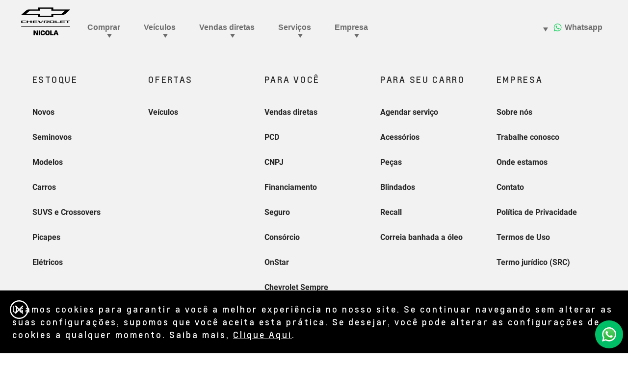

--- FILE ---
content_type: text/css;charset=utf-8
request_url: https://www.nicolachevrolet.com.br/etc.clientlibs/clientlibs/chevrolet/globalbranddesignsystem.lc-f815f9f46effdfd4a3f9a429b79b3547-lc.min.css
body_size: 872
content:
/*!
 * 
 * date: Wed Jan 07 2026 21:21:13 GMT+0000 (Coordinated Universal Time)
 * brand: chevrolet
 *
 * Copyright (c) 2026 General Motors Corp. All Rights Reserved.
 * This material is solely and exclusively owned by General Motors and may not
 * be reproduced elsewhere without prior written approval.
 */.gb-expander{display:block}
.gb-expander>.gb-expander-btn{align-items:center;background-color:#fff;color:#262626;cursor:pointer;display:flex;font-family:Roboto,Helvetica,sans-serif;font-size:18px;font-weight:700;justify-content:space-between;letter-spacing:normal;line-height:1.5;padding:.875rem 1.875rem;position:relative;user-select:none;border:1px solid #b3b3b3}
.gb-expander>.gb-expander-btn::before{color:#b3b3b3;content:"＋";display:inline-block;font-size:36px;font-weight:900;line-height:0;order:2}
.gb-expander>.gb-expander-btn:hover::before{color:#cd9834}
.gb-expander>.gb-expander-content{height:0;overflow:hidden;transition:height .01s ease}
.gb-expander.active>.gb-expander-btn::before{color:#cd9834;content:"－"}
.gb-expander.active>.gb-expander-content{height:auto}
.gb-expander[data-disabled]>.gb-expander-btn{background:0;border:0;cursor:default;padding:0 0 1.25rem}
.gb-expander[data-disabled]>.gb-expander-btn::before{content:""}
.gb-expander[data-disabled]>.gb-expander-content{height:auto}
.gb-checkbox{position:relative}
.gb-checkbox label,.gb-checkbox input[type=checkbox]+label{color:gray;cursor:pointer;display:inline;font-family:Roboto,Helvetica,sans-serif;font-size:.6rem;font-weight:700;letter-spacing:normal;line-height:1.5;margin:0;user-select:none}
.gb-checkbox label+input[type=checkbox]{margin:0 0 0 10px}
.gb-checkbox input[type=checkbox]{appearance:none;cursor:pointer;font-size:initial;height:20px;padding:0;vertical-align:middle;width:20px;background:#e6e6e6;border:0;border-radius:1px;margin:0 10px 0 0;position:relative}
.gb-checkbox input[type=checkbox]:checked::after{content:url("data:image/svg+xml,%3Csvg%20xmlns=%27http://www.w3.org/2000/svg%27%20xmlns:xlink=%27http://www.w3.org/1999/xlink%27%20preserveAspectRatio=%27xMidYMid%27%20width=%2719%27%20height=%2717%27%20viewBox=%270%200%2019%2017%27%3E%3Cdefs%3E%3Cstyle%3E.cls-2%7Bfill:%20%23808080;%7D%3C/style%3E%3C/defs%3E%3Cpath%20d=%27M16.000,0.001%20C16.000,0.001%206.000,12.000%206.000,12.000%20C6.000,12.000%202.000,8.000%202.000,8.000%20C2.000,8.000%200.000,11.001%200.000,11.001%20C0.000,11.001%206.000,17.000%206.000,17.000%20C6.000,17.000%2019.000,2.000%2019.000,2.000%20C19.000,2.000%2016.000,0.001%2016.000,0.001%20Z%27%20id=%27path-1%27%20class=%27cls-2%27%20fill-rule=%27evenodd%27/%3E%3C/svg%3E");left:4px;position:absolute;top:-2.5px}

--- FILE ---
content_type: text/css;charset=utf-8
request_url: https://www.nicolachevrolet.com.br/etc.clientlibs/clientlibs/chevrolet/gbds/quantum_dealer_locator.lc-2ae24027b2af39bcb8f8151b52b935f7-lc.min.css
body_size: 1781
content:
/*!
 * 
 * date: Wed Jan 07 2026 21:21:13 GMT+0000 (Coordinated Universal Time)
 * brand: chevrolet
 *
 * Copyright (c) 2026 General Motors Corp. All Rights Reserved.
 * This material is solely and exclusively owned by General Motors and may not
 * be reproduced elsewhere without prior written approval.
 */
/*!
 * 
 * name: @gbds/quantum
 * version: 1.6.26
 * @gbds/core dependency version: 6.9.0
 * date: Wed Jan 07 2026 20:10:51 GMT+0000 (Coordinated Universal Time)
 * Copyright 2020 GM Global Technology Operations LLC
 * All Rights Reserved.
 * This software is proprietary to GM Global Technology Operations LLC
 * and is protected by intellectual property laws and international
 * intellectual property treaties. Your access to this software is governed
 * by the terms of your license agreement with GM Global Technology Operations LLC.
 * Any other use of the software is strictly prohibited.
 *
 */.gb-align-left{text-align:left}.gb-align-center{text-align:center}.gb-align-right{text-align:right}.gb-dl-search .gb-separator-container span a{color:#262626;cursor:pointer}.gb-dl-search .gb-separator-container span a:hover{color:#cd9834;text-decoration:none}.gb-dl-search .gb-separator-container span.invert a{color:#fff}.gb-dl-search .gb-separator-container span.invert a:hover{color:#cd9834;text-decoration:none}.gb-dl-search .gb-separator-container span.invert{color:#fff}.gb-dl-search .gb-separator-container span.heavy{font-weight:900}.gb-dl-search .gb-separator-container span{color:#262626;font-family:Roboto,Helvetica,NanumGothic,sans-serif;font-size:12px;font-weight:400;letter-spacing:normal;line-height:16px}@media(min-width: 800px)and (max-width: 1199px){.gb-dl-search .gb-separator-container span{font-size:14px;line-height:18px}}@media(min-width: 1200px){.gb-dl-search .gb-separator-container span{font-size:14px;line-height:18px}}.gb-dl-search .gb-separator-container span.gb-color-grey-mid-dark{color:#6e6e6e}.gb-dl-search .gb-separator-container span.gb-color-grey-mid-dark a{color:#6e6e6e}.gb-dl-search .gb-separator-container span.gb-color-error{color:#e25959}.gb-dl-search .gb-separator-container span.gb-color-error a{color:#e25959}.gb-dl-search .gb-separator-container span.gb-color-error-light{color:#b82d33}.gb-dl-search .gb-separator-container span.gb-color-error-light a{color:#b82d33}html[dir=rtl] .align-left{text-align:right}html[dir=rtl] .align-right{text-align:left}.gb-dl-search{padding:1.25rem}.gb-dl-search .gb-search-options{display:flex;flex-flow:row wrap;justify-content:space-between}.gb-dl-search .gb-input-fields{display:flex}.gb-dl-search .gb-input-fields .gb-search-fields{flex-grow:1}.gb-dl-search .gb-search-input{inline-size:100%;margin:0}.gb-dl-search .gb-title-text{font-size:.75rem;margin-block-end:.5rem}.gb-dl-search .gb-input-fields.name-search .gb-search-fields .gb-city-state{inline-size:calc(100% + 3.2rem)}.gb-dl-search .gb-input-fields.name-search .gb-search-fields .gb-dealer-name{margin-block-start:1rem}.gb-dl-search .gb-input-fields.name-search .gb-search-button{margin-block-start:calc(1rem + 3.2rem)}.gb-dl-search .gb-input-fields.name-search.side-location-button .gb-search-fields .gb-dealer-name{inline-size:calc(100% + 3.5rem);margin-inline-start:-3.5rem}.gb-dl-search .gb-input-fields.name-search.dealer-search .gb-search-fields .gb-dealer-name{margin-top:0}.gb-dl-search .gb-input-fields.name-search.dealer-search button.gb-search-button{margin-top:0}.gb-dl-search .gb-separator-container{overflow:hidden;padding:1rem;position:relative;text-align:center}.gb-dl-search .gb-separator-container span{padding-inline:.5rem;position:relative}.gb-dl-search .gb-separator-container span::before,.gb-dl-search .gb-separator-container span::after{border-block-start:1px solid #262626;content:"";inline-size:100vh;inset-block-start:50%;inset-inline-end:100%;position:absolute}.gb-dl-search .gb-separator-container span::after{inset-inline-start:100%}.pac-container{font-family:Roboto,Helvetica,NanumGothic,sans-serif !important}.pac-container .pac-item{line-height:40px !important}.pac-container .pac-item:hover{background-color:#f2f2f2}.pac-container .pac-icon{margin-top:10px !important}gb-dl-search-result,.gb-dl-search-result{display:grid;grid-auto-columns:min-content auto;padding:0;width:100%}gb-dl-search-result>.marker,.gb-dl-search-result>.marker{grid-column:1;padding:0 1rem;text-align:center}gb-dl-search-result>.marker>.text,.gb-dl-search-result>.marker>.text{color:#fff;font-size:.75rem;line-height:1;position:relative;top:.5rem;z-index:2}gb-dl-search-result>.marker>svg,.gb-dl-search-result>.marker>svg{position:relative;top:-0.5rem;z-index:1}gb-dl-search-result>gb-dl-search-result-info,.gb-dl-search-result>gb-dl-search-result-info{grid-column:2}gb-dl-search-result>gb-dl-search-result-detail,.gb-dl-search-result>gb-dl-search-result-detail{grid-column:1/3}gb-dl-search-result-detail .gb-dl-dealer-departments,.gb-dl-search-result-detail .gb-dl-dealer-departments{display:flex;flex-direction:row;margin-bottom:1rem;padding-inline-start:2rem}gb-dl-search-result-detail .gb-dl-dealer-departments .gb-dl-result-sales,gb-dl-search-result-detail .gb-dl-dealer-departments .gb-dl-result-service,.gb-dl-search-result-detail .gb-dl-dealer-departments .gb-dl-result-sales,.gb-dl-search-result-detail .gb-dl-dealer-departments .gb-dl-result-service{font-weight:gray}gb-dl-search-result-detail .gb-dl-dealer-departments .gb-dl-sales,.gb-dl-search-result-detail .gb-dl-dealer-departments .gb-dl-sales{flex:0 1 auto;padding-inline-end:.5rem}gb-dl-search-result-detail .gb-dl-dealer-departments .gb-dl-service,.gb-dl-search-result-detail .gb-dl-dealer-departments .gb-dl-service{border-inline-start:.69px solid 400;flex:0 0 50%;padding-inline-start:.5rem}gb-dl-search-result-detail .gb-dl-dealer-departments .gb-dl-service-contents,.gb-dl-search-result-detail .gb-dl-dealer-departments .gb-dl-service-contents{float:left}gb-dl-search-result-detail .gb-dl-result-open-status,gb-dl-search-result-detail .gb-dl-result-open-status-sales,.gb-dl-search-result-detail .gb-dl-result-open-status,.gb-dl-search-result-detail .gb-dl-result-open-status-sales{color:#0a7305}gb-dl-search-result-detail .gb-dl-result-open-status.gb-dl-result-closed,gb-dl-search-result-detail .gb-dl-result-open-status-sales.gb-dl-result-closed,.gb-dl-search-result-detail .gb-dl-result-open-status.gb-dl-result-closed,.gb-dl-search-result-detail .gb-dl-result-open-status-sales.gb-dl-result-closed{color:#b50000}.gb-dealer-locator-container .gb-dealer-details-modal .gb-dl-dealer-wrapper .gb-dl-dealer-info .gb-dl-modal-distance{margin:0 0 24px}@media only screen and (min-width: 800px){.gb-dealer-locator-container .gb-dealer-details-modal .gb-dl-dealer-wrapper .gb-dl-hours-services .gb-dl-modal-dealer-website{margin-top:24px}}@media only screen and (max-width: 799px){.gb-dealer-locator-container .gb-dealer-details-modal .gb-dl-dealer-wrapper .gb-dl-hours-services .gb-dl-modal-dealer-website{margin-top:16px}}gb-dl-search-result-info>.gb-dl-result-name,.gb-dl-search-result-info>.gb-dl-result-name{font-weight:bold}gb-dl-search-result-info .gb-dl-result-distance,.gb-dl-search-result-info .gb-dl-result-distance{margin-top:-2px}.gb-dealer-locator-container{block-size:100%;display:flex;flex-direction:column;inline-size:100%;position:relative}.gb-dealer-locator-container gb-google-map{order:2}.gb-dealer-locator-container gb-google-map .gb-map{flex:1 0;inline-size:100%;position:absolute}.gb-dealer-locator-container gb-google-map .gb-map *{overflow:visible}.gb-dealer-locator-container .gb-dl-search,.gb-dealer-locator-container .q-dealer-results-container,.gb-dealer-locator-container .gb-dl-filter-modal,.gb-dealer-locator-container .gb-dealer-details-modal{background-color:#fff;max-inline-size:100%;position:relative;z-index:1}.gb-dealer-locator-container .q-dealer-results-container,.gb-dealer-locator-container .gb-dl-filter-modal,.gb-dealer-locator-container .gb-dealer-details-modal{order:3}.gb-dealer-locator-container gb-google-map{block-size:18.75rem}.gb-dealer-locator-container gb-google-map .gb-map{block-size:18.75rem}@media only screen and (min-width: 600px)and (max-width: 960px){.gb-dealer-locator-container gb-google-map{block-size:37.5rem}.gb-dealer-locator-container gb-google-map .gb-map{block-size:37.5rem}}@media only screen and (min-width: 960px){.gb-dealer-locator-container gb-google-map{block-size:auto;order:0}.gb-dealer-locator-container gb-google-map .gb-map{block-size:100%}.gb-dealer-locator-container gb-google-map .gb-map>div{block-size:100%;inset-block:0;position:absolute}.gb-dealer-locator-container gb-google-map .gb-map>div.fixed-map{position:fixed}.gb-dealer-locator-container gb-google-map .gb-map>div.stick-bottom{inset-block-start:auto}.gb-dealer-locator-container gb-google-map .gb-map>div.stick-top{inset-block-end:auto}.gb-dealer-locator-container gb-google-map .gb-map>div.window-height{block-size:100vh}.gb-dealer-locator-container .gb-dl-search,.gb-dealer-locator-container .q-dealer-results-container,.gb-dealer-locator-container .gb-dl-filter-modal,.gb-dealer-locator-container .gb-dealer-details-modal{max-inline-size:21.7rem;order:0}}


--- FILE ---
content_type: text/css;charset=utf-8
request_url: https://www.nicolachevrolet.com.br/etc.clientlibs/clientlibs/chevrolet/web_components/gbds_dealer_locator.lc-a16d29030fe64fefa5ff50edab40d699-lc.min.css
body_size: 8330
content:
.gb-dealer-details-modal{display:flex;flex-direction:column;position:relative}
.gb-dealer-details-modal .gb-dl-dealer-wrapper{display:grid;grid-auto-columns:min-content auto;grid-template-areas:"a b" "c d"}
gb-dl-search-result>.marker,.gb-dl-search-result>.marker,.gb-dealer-details-modal .gb-dl-modal-dealer-marker{grid-area:a;padding:0 .44rem 0 0;text-align:center}
gb-dl-search-result>.marker .text,.gb-dl-search-result>.marker .text,.gb-dealer-details-modal .gb-dl-modal-dealer-marker .text{position:relative;z-index:2}
gb-dl-search-result>.marker>.markerImg,.gb-dl-search-result>.marker>.markerImg,.gb-dealer-details-modal .gb-dl-modal-dealer-marker>.markerImg{background-repeat:no-repeat;background-size:contain;position:relative;z-index:1}
.gb-dealer-details-modal .gb-dl-dealer-info{grid-area:b;grid-column:2}
.gb-dealer-details-modal .gb-dl-hours-services{grid-column:2;grid-area:d}
.gb-dealer-details-modal .gb-dl-modal-dealer-column{display:flex;flex-direction:column}
.gb-dealer-details-modal .gb-dl-modal-dealer-column .gb-dl-modal-dealer-department{display:inline-flex;justify-content:flex-start}
.gb-dealer-details-modal .gb-dl-modal-dealer-column .gb-dl-modal-hours-container .gb-dl-modal-hours-list{display:flex;flex-direction:column}
.gb-dealer-details-modal .gb-dl-modal-dealer-column .gb-dl-modal-hours-container .gb-dl-modal-hours-list .gb-dl-modal-list-item-day-hours-container{display:inline-flex;justify-content:flex-start}
.gb-dealer-details-modal .gb-dl-modal-dealer-column .gb-dl-modal-hours-container .gb-dl-modal-hours-list .gb-dl-modal-list-item-day-today.gb-dl-modal-list-item-day-hours-container{font-weight:700}
.gb-dealer-locator-container{display:flex;flex-direction:column;height:100%;margin:0;position:relative;width:100%}
gb-dl-search-result .info-marker,.gb-dl-search-result .info-marker{display:inline-flex;grid-column:3;grid-row-start:1;justify-self:flex-end}
gb-dl-search-result,.gb-dl-search-result{display:grid;grid-template-areas:"a b c" "d d d";grid-auto-columns:min-content auto;width:100%}
gb-dl-search-result>.marker,.gb-dl-search-result>.marker,.gb-dealer-details-modal .gb-dl-modal-dealer-marker{grid-column:1}
gb-dl-search-result gb-dl-search-result-info,gb-dl-search-result .gb-dl-search-result-info,.gb-dl-search-result gb-dl-search-result-info,.gb-dl-search-result .gb-dl-search-result-info{grid-column:2}
gb-dl-search-result gb-dl-search-result-info>.gb-dl-result-name,gb-dl-search-result .gb-dl-search-result-info>.gb-dl-result-name,.gb-dl-search-result gb-dl-search-result-info>.gb-dl-result-name,.gb-dl-search-result .gb-dl-search-result-info>.gb-dl-result-name{cursor:pointer;font-weight:bold}
gb-dl-search-result gb-dl-search-result-detail .gb-dl-dealer-departments,gb-dl-search-result .gb-dl-search-result-detail .gb-dl-dealer-departments,.gb-dl-search-result gb-dl-search-result-detail .gb-dl-dealer-departments,.gb-dl-search-result .gb-dl-search-result-detail .gb-dl-dealer-departments{display:flex;flex-direction:row}
gb-dl-search-result gb-dl-search-result-detail .gb-dl-dealer-departments .gb-dl-sales,gb-dl-search-result .gb-dl-search-result-detail .gb-dl-dealer-departments .gb-dl-sales,.gb-dl-search-result gb-dl-search-result-detail .gb-dl-dealer-departments .gb-dl-sales,.gb-dl-search-result .gb-dl-search-result-detail .gb-dl-dealer-departments .gb-dl-sales{flex:0 1 auto;padding-right:1rem}
gb-dl-search-result gb-dl-search-result-detail .gb-dl-dealer-departments .gb-dl-service,gb-dl-search-result .gb-dl-search-result-detail .gb-dl-dealer-departments .gb-dl-service,.gb-dl-search-result gb-dl-search-result-detail .gb-dl-dealer-departments .gb-dl-service,.gb-dl-search-result .gb-dl-search-result-detail .gb-dl-dealer-departments .gb-dl-service{border-left:1px solid #ccc;flex:0 0 50%;padding-left:1rem}
.gb-dealer-locator-container .gb-dl-search .gb-dl-search-filter.hide{display:none}
.gb-dealer-locator-container .gb-dl-search .gb-use-location-button.hide{display:none}
.gb-dealer-details-modal .gb-dl-modal-back{font-family:Roboto,Helvetica,NotoSansKR,NanumGothic,sans-serif}
.gb-dealer-details-modal .gb-dl-modal-back a{color:inherit;font-weight:500;text-decoration:underline}
.gb-dealer-details-modal .gb-dl-modal-back a:visited{color:#262626}
.gb-dealer-details-modal .gb-dl-modal-back a:hover,.gb-dealer-details-modal .gb-dl-modal-back a:active{color:#cd9834}
.gb-dealer-details-modal .gb-dl-modal-back ul li,.gb-dealer-details-modal .gb-dl-modal-back ol li{margin-top:0}
.gb-dealer-details-modal .q-invert.gb-dl-modal-back{color:#fff}
.gb-dealer-details-modal .q-invert.gb-dl-modal-back a{color:inherit;font-weight:inherit;text-decoration:underline}
.gb-dealer-details-modal .q-invert.gb-dl-modal-back a:visited{color:#fff}
.gb-dealer-details-modal .q-invert.gb-dl-modal-back a:hover,.gb-dealer-details-modal .q-invert.gb-dl-modal-back a:active{color:#e6ac39}
.gb-dealer-details-modal .gb-dl-modal-back{font-size:.8rem;line-height:1.25rem;margin-bottom:.625rem;padding-top:0rem;color:gray}
@media print,only screen and (min-width:600px){.gb-dealer-details-modal .gb-dl-modal-back{font-size:.8rem;line-height:1.25rem;margin-bottom:.625rem;padding-top:0rem}
}
@media only screen and (min-width:1500px){.gb-dealer-details-modal .gb-dl-modal-back{font-size:.8rem;line-height:1.25rem;margin-bottom:.625rem;padding-top:0rem}
}
.gb-dealer-details-modal .gb-dl-modal-back ul,.gb-dealer-details-modal .gb-dl-modal-back ol{margin:0 0 0 1.25rem}
.gb-primary-button:active,.gb-primary-button:hover,.gb-primary-button:focus{background-color:#cd9834;border-color:#cd9834;color:#262626}
.gb-secondary-button{border:2px solid #b3b3b3}
.gb-secondary-button:active,.gb-secondary-button:hover,.gb-secondary-button:focus{background-color:#b3b3b3;color:#262626}
.gb-dl-result-shopping-links{margin-top:1.18rem}
.gb-dl-result-shopping-links a{margin-bottom:1.18rem}
.gb-map{flex:1 0;position:absolute;height:18.75rem;width:100%}
.gb-map *{overflow:visible}
.gb-dealer-locator-container gb-google-map{height:18.75rem;order:2}
.gb-dealer-locator-container gb-google-map .gb-map-cluster span{color:#000;font-family:Louis,Tahoma,NotoSansKR,NanumGothic,sans-serif;font-size:.65rem;font-weight:700;line-height:1.4rem;padding-right:.5rem}
.gb-dealer-locator-container gb-dealer-locator-search{max-width:100%}
.gb-dealer-locator-container .q-dealer-results-container{max-width:100%;order:3;top:0;z-index:10;background:#fff;margin:0;padding:0 .59rem}
.gb-dealer-locator-container .q-dealer-results-container.dealer-sites-result .gb-dealer-container.selected{border-top:0}
.gb-dealer-locator-container .gb-dl-filter-modal{margin:0;max-width:21.7rem;order:2;padding:1.25rem;z-index:2}
.gb-dealer-locator-container .gb-dl-filter-modal .gb-dl-filter-modal-return{border-bottom:1px solid #1a1a1a;margin-bottom:0;padding-bottom:1.25rem}
.gb-dealer-locator-container .gb-dl-filter-modal .gb-dl-filter-modal-return .gb-dl-filter-back{color:#6e6e6e;cursor:pointer;font-family:Roboto,Helvetica,NotoSansKR,NanumGothic,sans-serif;font-size:.6177rem;font-weight:700;line-height:.8824rem;padding:0 0 1rem 0}
.gb-dealer-locator-container .gb-dl-filter-modal .gb-dl-filter-modal-return .gb-dl-filter-back:hover{color:#cd9834}
.gb-dealer-locator-container .gb-dl-filter-modal .gb-dl-filter-modal-return .gb-dl-filter-back::before{background:url("data:image/svg+xml,%3Csvg%20xmlns=%27http://www.w3.org/2000/svg%27%20xmlns:xlink=%27http://www.w3.org/1999/xlink%27%20preserveAspectRatio=%27xMidYMid%27%20width=%2710%27%20height=%2712%27%20viewBox=%270%200%2010%2012%27%3E%3Cdefs%3E%3Cstyle%3E%20.cls-2%20%7B%20fill:%20%23cd9834;%20%7D%20%3C/style%3E%3C/defs%3E%3Cpath%20d=%27M10.000,12.000%20C10.000,12.000%200.000,6.000%200.000,6.000%20C0.000,6.000%2010.000,0.000%2010.000,0.000%20C10.000,0.000%2010.000,12.000%2010.000,12.000%20Z%27%20id=%27path-1%27%20class=%27cls-2%27%20fill-rule=%27evenodd%27/%3E%3C/svg%3E") no-repeat center;background-size:.589rem .589rem;box-sizing:border-box;content:"";height:1rem;padding:0 0 0 1rem;width:1rem;position:relative}
.gb-dealer-locator-container .gb-dl-filter-modal .gb-dl-filter-modal-return .gb-dl-filter-back:hover:before{cursor:pointer}
.gb-dealer-locator-container .gb-dl-filter-modal .gb-dl-h2{color:#6e6e6e;font-family:Louis,Tahoma,NotoSansKR,NanumGothic,sans-serif;font-size:.8rem;font-weight:400;letter-spacing:.15rem;line-height:1.333rem;margin:0;padding:1.25rem 0}
.gb-dealer-locator-container .gb-dl-filter-modal .gb-dl-filter-brand-selector-title{display:none}
.gb-dealer-locator-container .gb-dl-filter-modal .gb-checkbox{margin-bottom:1.18rem}
.gb-dealer-locator-container .gb-dl-filter-modal .gb-checkbox.gb-dl-filter-inactive{opacity:.45}
.gb-dealer-locator-container .gb-dl-filter-modal .gb-checkbox input[type=checkbox]+label{font-size:.706rem}
.gb-dealer-locator-container .gb-dl-filter-modal .gb-checkbox>input{background:#e6e6e6;border:0;border-radius:1px;flex:none;height:1.177rem;margin:0 .588rem 0 0;width:1.177rem}
.gb-dealer-locator-container .gb-dl-filter-modal .gb-checkbox input:checked:after{content:url("data:image/svg+xml,%3Csvg%20xmlns=%27http://www.w3.org/2000/svg%27%20xmlns:xlink=%27http://www.w3.org/1999/xlink%27%20preserveAspectRatio=%27xMidYMid%27%20width=%2719%27%20height=%2717%27%20viewBox=%270%200%2019%2017%27%3E%3Cdefs%3E%3Cstyle%3E%20.cls-2%20%7B%20fill:%20%23808080;%20%7D%20%3C/style%3E%3C/defs%3E%3Cpath%20d=%27M16.000,0.001%20C16.000,0.001%206.000,12.000%206.000,12.000%20C6.000,12.000%202.000,8.000%202.000,8.000%20C2.000,8.000%200.000,11.001%200.000,11.001%20C0.000,11.001%206.000,17.000%206.000,17.000%20C6.000,17.000%2019.000,2.000%2019.000,2.000%20C19.000,2.000%2016.000,0.001%2016.000,0.001%20Z%27%20id=%27path-1%27%20class=%27cls-2%27%20fill-rule=%27evenodd%27/%3E%3C/svg%3E");left:.2941rem;top:-0.1471rem}
.gb-dealer-locator-container .gb-dl-filter-modal .gb-dl-filter-modal-apply-button-container{border-top:1px solid #1a1a1a;padding-top:0}
.gb-dealer-locator-container .gb-dl-filter-modal .gb-dl-filter-modal-apply-button-container .gb-dl-filter-modal-apply-button{background-color:transparent;border:2px solid #cd9834;color:#262626;cursor:pointer;font:700 .7rem Roboto,Helvetica,sans-serif;letter-spacing:normal;line-height:1.375rem;margin:1rem 0 0 0;padding:.8rem 0;text-align:center;transition-duration:.25s;transition-timing-function:cubic-bezier(0,1,0.5,1);width:100%}
.gb-dealer-locator-container .gb-dl-filter-modal .gb-dl-filter-modal-apply-button-container .gb-dl-filter-modal-apply-button:active,.gb-dealer-locator-container .gb-dl-filter-modal .gb-dl-filter-modal-apply-button-container .gb-dl-filter-modal-apply-button:hover,.gb-dealer-locator-container .gb-dl-filter-modal .gb-dl-filter-modal-apply-button-container .gb-dl-filter-modal-apply-button:focus{background-color:#cd9834}
.gb-dealer-locator-container .gb-dealer-container{border-bottom:1px solid gray;padding:1.25rem 0 0 0}
.gb-dealer-locator-container .gb-dealer-container.selected{border-top:0}
.gb-dealer-locator-container .gb-dealer-container.selected gb-dl-search-result gb-dl-search-result-info{margin-left:.3rem;padding-left:0}
.gb-dealer-locator-container .gb-dropdown{border-top:1px solid gray;padding:1rem 0 0 0}
.gb-dealer-locator-container .q-view-more-dealers-btn-container{padding:1.25rem 0}
.gb-dealer-locator-container .gb-dl-search{flex:0 1 0;max-width:100%;position:relative;top:0;z-index:1;background-color:#fff;margin:1rem 0 0 0;padding:1rem}
.gb-dealer-locator-container .gb-dl-search .gb-title{color:#262626;font-size:1.25rem;font-weight:400;font-family:Louis,Tahoma,NotoSansKR,NanumGothic,sans-serif;letter-spacing:.04rem;line-height:1.5rem;padding:0}
.gb-dealer-locator-container .gb-dl-search .gb-brand-container{display:flex;justify-content:space-between;padding:0 0 1.4rem 0}
.gb-dealer-locator-container .gb-dl-search .gb-error-message{padding:0}
.gb-dealer-locator-container .gb-dl-search .gb-brand{text-align:center;width:100%;border:1px solid #000;font-size:.63rem;margin:0 .9375rem 0 0;cursor:pointer}
.gb-dealer-locator-container .gb-dl-search .gb-brand:hover span,.gb-dealer-locator-container .gb-dl-search .gb-brand.selected span{font-weight:700}
.gb-dealer-locator-container .gb-dl-search .gb-brand:hover{border:2px solid #006295}
.gb-dealer-locator-container .gb-dl-search .gb-brand.selected{border:2px solid #007dbe}
.gb-dealer-locator-container .gb-dl-search .gb-search-options{display:flex;flex:0 0 100%;flex-flow:row wrap;justify-content:space-between;margin-bottom:1.1765rem;padding:0}
.gb-dealer-locator-container .gb-dl-search .gb-search-options .gb-search-option{align-items:center;display:flex;position:relative}
.gb-dealer-locator-container .gb-dl-search .gb-search-options .gb-search-option label{color:gray;font-family:Roboto,Helvetica,NotoSansKR,NanumGothic,sans-serif;font-size:.7rem;font-weight:700;line-height:1.5rem}
.gb-dealer-locator-container .gb-dl-search .gb-search-options input[type=radio]{float:left;clear:both;display:none;margin:0;outline:0;-webkit-appearance:none}
.gb-dealer-locator-container .gb-dl-search .gb-search-options input[type=radio]+label{display:flex;align-items:center;margin:0;position:relative}
.gb-dealer-locator-container .gb-dl-search .gb-search-options input[type=radio]+label:before{background-color:#fff;border:1px solid gray;border-radius:50%;content:"";cursor:pointer;display:inline-block;height:20px;margin:0 .25rem 0 0;padding:.125rem;min-width:20px}
.gb-dealer-locator-container .gb-dl-search .gb-search-options input[type=radio]:checked+label:after{background-color:gray;border-radius:50%;content:"";display:inline-block;height:8px;left:6px;position:absolute;transform:none;min-width:8px}
.gb-dealer-locator-container .gb-dl-search .gb-search-label{font-size:.75rem}
.gb-dealer-locator-container .gb-dl-search .gb-search-input{background-color:#fff;border:1px solid #b3b3b3;border-radius:0;border-right:0;color:#262626;font-size:.844rem;font-family:Roboto,Helvetica,NotoSansKR,NanumGothic,sans-serif;height:3.1765rem;line-height:1.41rem;margin:0;padding:.0588rem 1.8824rem .0588rem .5882rem;width:100%}
.gb-dealer-locator-container .gb-dl-search .gb-dealer-name{display:none;margin:1rem 0 0 0}
.gb-dealer-locator-container .gb-dl-search .gb-separator-container{overflow:hidden;position:relative;text-align:center;padding:0}
.gb-dealer-locator-container .gb-dl-search .gb-separator-container span{position:relative}
.gb-dealer-locator-container .gb-dl-search .gb-separator-container span::before,.gb-dealer-locator-container .gb-dl-search .gb-separator-container span::after{position:absolute;right:100%;top:50%;width:30rem}
.gb-dealer-locator-container .gb-dl-search .gb-separator-container span::after{left:100%}
.gb-dealer-locator-container .gb-dl-search .gb-separator-container span{color:#6e6e6e;font-family:Roboto,Helvetica,NotoSansKR,NanumGothic,sans-serif;font-size:.6176rem;font-weight:400;letter-spacing:unset;line-height:.8824rem;padding:.4706rem;top:-0.1rem}
.gb-dealer-locator-container .gb-dl-search .gb-separator-container span::before,.gb-dealer-locator-container .gb-dl-search .gb-separator-container span::after{border-top:1px solid #262626;content:""}
.gb-dealer-locator-container .gb-dl-search .gb-search-button{background-color:gray;border:transparent;height:3.1765rem;margin:0;padding:1rem;width:3.5294rem}
.gb-dealer-locator-container .gb-dl-search .gb-search-button::before{background-image:url("data:image/svg+xml,%3Csvg%20xmlns=%27http://www.w3.org/2000/svg%27%20viewBox=%27-12%2014%2024%2024%27%20id=%27searchTopNav%27%3E%3Ctitle%3EsearchTopNav%3C/title%3E%3Cpath%20d=%27M6.9,30.3c1.2-1.7,1.8-3.8,1.8-5.9C8.8,18.7,4.1,14-1.6,14S-12,18.7-12,24.4c0,5.7,4.6,10.4,10.4,10.4%20c2.1,0,4.2-0.6,5.9-1.8l5.1,5l2.7-2.7L6.9,30.3z%20M-1.6,31c-3.6,0-6.6-3-6.6-6.6s3-6.6,6.6-6.6s6.6,3,6.6,6.6S2,31-1.6,31z%27%20fill-rule=%27evenodd%27%20fill=%27%23ffffff%27%3E%3C/path%3E%3C/svg%3E");background-repeat:no-repeat;content:"";display:inline-block;height:1.1765rem;width:1.1765rem}
.gb-dealer-locator-container .gb-dl-search .gb-search-button:active,.gb-dealer-locator-container .gb-dl-search .gb-search-button:hover,.gb-dealer-locator-container .gb-dl-search .gb-search-button:focus{background-color:#262626;color:#fff;cursor:pointer}
.gb-dealer-locator-container .gb-dl-search.searched .gb-search-button::before{background-image:url("data:image/svg+xml,%3Csvg%20xmlns=%27http://www.w3.org/2000/svg%27%20id=%27refresh-icon%27%20viewBox=%270%200%20100%20100%27%3E%3Ctitle%3ErefreshIcon%3C/title%3E%3Cg%20fill=%27currentColor%27%3E%3Cpath%20d=%27M51.2,15.4l-0.9,3.4c-0.2,0.9,0.6,1.7,1.5,1.5l15.2-4c0.9-0.2,1.2-1.4,0.6-2L56.5,3.1c-0.7-0.7-1.8-0.4-2.1,0.5l-1,3.8%20c-0.7,0-1.3-0.1-2-0.1C28.4,7.4,9.7,26.1,9.7,49c0,10.1,3.7,19.8,10.3,27.4l6-5.3c-5.4-6.1-8.3-14-8.3-22.2%20C17.7,30.5,32.7,15.5,51.2,15.4z%27%20fill=%27%23ffffff%27%3E%3C/path%3E%3Cpath%20d=%27M83.1,23.5l-6.2,5.1c5,6,7.7,13.6,7.7,21.4c0,18.5-15,33.6-33.5,33.7l0.9-3.4c0.2-0.9-0.6-1.7-1.5-1.5l-15.2,4%20c-0.9,0.2-1.2,1.4-0.6,2l11.1,11.1c0.7,0.7,1.8,0.4,2.1-0.5l1-3.8c0.7,0,1.3,0.1,2,0.1c23,0,41.7-18.7,41.7-41.7%20C92.6,40.3,89.2,30.9,83.1,23.5z%27%20fill=%27%23ffffff%27%3E%3C/path%3E%3C/g%3E%3C/svg%3E");background-position:center}
.gb-dealer-locator-container .gb-dl-search .gb-use-location-button{background-color:#fff;border:2px solid #cd9834}
.gb-dealer-locator-container .gb-dl-search .gb-use-location-button::before{background-image:url("data:image/svg+xml,%3Csvg%20xmlns=%27http://www.w3.org/2000/svg%27%20id=%27location-arrow%27%20viewBox=%270%200%20100%20100%27%3E%3Ctitle%3EeditLocationArrow%3C/title%3E%3Cg%20fill=%27%23262626;%27%3E%3Cpath%20d=%27M89.9,10.1c-0.2-0.2-0.9-0.8-2-0.3l-77.3,37c-0.6,0.3-1,1-1,1.7s0.5,1.3,1.2,1.5l29.5,9.7L50,89.2c0.2,0.7,0.8,1.1,1.5,1.2%20h0.1c0.7,0,1.3-0.4,1.6-1l37-77.3C90.6,11.4,90.4,10.7,89.9,10.1z%20M85.4,13.2L40.8,57.8l-28.7-9.5L85.4,13.2z%27%3E%3C/path%3E%3C/g%3E%3C/svg%3E");background-repeat:no-repeat;background-size:cover;content:"";display:inline-block;height:1rem;margin:0 .625rem 0 0;width:1rem}
.gb-dealer-locator-container .gb-dl-search .gb-use-location-button:hover{background-color:none}
.gb-dealer-locator-container .gb-dl-search .gb-input-fields{display:flex}
.gb-dealer-locator-container .gb-dl-search .gb-input-fields.name-search .gb-search-button{margin-top:4.1765rem}
.gb-dealer-locator-container .gb-dl-search .gb-input-fields.name-search .gb-city-state{border-right:1px solid #b3b3b3;width:calc(100% + 3.5294rem)}
.gb-dealer-locator-container .gb-dl-search .gb-input-fields .gb-use-location-button.location-icon{background-color:gray;border:0;height:3.1765rem;padding:1rem 1.1765rem;width:3.5295rem}
.gb-dealer-locator-container .gb-dl-search .gb-input-fields .gb-use-location-button.location-icon::before{background-image:url("data:image/svg+xml,%3Csvg%20xmlns=%27http://www.w3.org/2000/svg%27%20id=%27location-arrow%27%20viewBox=%270%200%20100%20100%27%3E%3Ctitle%3EeditLocationArrow%3C/title%3E%3Cg%20fill=%27%23ffffff%27%3E%3Cpath%20d=%27M89.9,10.1c-0.2-0.2-0.9-0.8-2-0.3l-77.3,37c-0.6,0.3-1,1-1,1.7s0.5,1.3,1.2,1.5l29.5,9.7L50,89.2c0.2,0.7,0.8,1.1,1.5,1.2%20h0.1c0.7,0,1.3-0.4,1.6-1l37-77.3C90.6,11.4,90.4,10.7,89.9,10.1z%20M85.4,13.2L40.8,57.8l-28.7-9.5L85.4,13.2z%27%3E%3C/path%3E%3C/g%3E%3C/svg%3E");margin-right:0}
.gb-dealer-locator-container .gb-dl-search .gb-input-fields .gb-use-location-button.location-icon:hover{background-color:#262626;box-shadow:none}
.gb-dealer-locator-container .gb-dl-search .gb-input-fields .gb-search-fields{flex-grow:1}
.gb-dealer-locator-container .gb-dl-search .gb-dl-search-filter{margin:1.25rem 0}
.gb-dealer-locator-container .gb-dl-search .gb-dl-filter-flags-container .gb-dl-filter-flag{align-items:center;background:#f2f2f2;color:gray;display:inline-flex;flex:1;margin:0 1.7647rem 1.1765rem 0;padding:.5883rem 1.1765rem}
.gb-dealer-locator-container .gb-dl-search .gb-dl-filter-flags-container .gb-dl-filter-flag:hover{color:#262626}
.gb-dealer-locator-container .gb-dl-search .gb-dl-filter-flags-container .gb-dl-filter-flag:hover .gb-dl-filter-flag-close{background-image:url("data:image/svg+xml,%3Csvg%20xmlns=%27http://www.w3.org/2000/svg%27%20viewBox=%270%200%2013%2013%27%20id=%27filterClose%27%3E%3Ctitle%3EfilterClose%3C/title%3E%3Cpath%20d=%27M13.001,11.376%20C13.001,11.376%2011.376,13.001%2011.376,13.001%20C11.376,13.001%206.500,8.125%206.500,8.125%20C6.500,8.125%201.625,13.001%201.625,13.001%20C1.625,13.001%20-0.001,11.376%20-0.001,11.376%20C-0.001,11.376%204.875,6.500%204.875,6.500%20C4.875,6.500%20-0.001,1.625%20-0.001,1.625%20C-0.001,1.625%201.625,-0.001%201.625,-0.001%20C1.625,-0.001%206.500,4.875%206.500,4.875%20C6.500,4.875%2011.376,-0.001%2011.376,-0.001%20C11.376,-0.001%2013.001,1.625%2013.001,1.625%20C13.001,1.625%208.125,6.500%208.125,6.500%20C8.125,6.500%2013.001,11.376%2013.001,11.376%20Z%27%20fill-rule=%27evenodd%27%3E%3C/path%3E%3C/svg%3E")}
.gb-dealer-locator-container .gb-dl-search .gb-dl-filter-flags-container .gb-dl-filter-flag .gb-dl-filter-flag-label{font-size:.7059rem;font-weight:700;line-height:1.1765rem}
.gb-dealer-locator-container .gb-dl-search .gb-dl-filter-flags-container .gb-dl-filter-flag .gb-dl-filter-flag-close{background-image:url("data:image/svg+xml,%3Csvg%20xmlns=%27http://www.w3.org/2000/svg%27%20viewBox=%270%200%2013%2013%27%20id=%27filterClose%27%3E%3Ctitle%3EfilterClose%3C/title%3E%3Cpath%20d=%27M13.001,11.376%20C13.001,11.376%2011.376,13.001%2011.376,13.001%20C11.376,13.001%206.500,8.125%206.500,8.125%20C6.500,8.125%201.625,13.001%201.625,13.001%20C1.625,13.001%20-0.001,11.376%20-0.001,11.376%20C-0.001,11.376%204.875,6.500%204.875,6.500%20C4.875,6.500%20-0.001,1.625%20-0.001,1.625%20C-0.001,1.625%201.625,-0.001%201.625,-0.001%20C1.625,-0.001%206.500,4.875%206.500,4.875%20C6.500,4.875%2011.376,-0.001%2011.376,-0.001%20C11.376,-0.001%2013.001,1.625%2013.001,1.625%20C13.001,1.625%208.125,6.500%208.125,6.500%20C8.125,6.500%2013.001,11.376%2013.001,11.376%20Z%27%20fill=%27%23808080%27%20fill-rule=%27evenodd%27%3E%3C/path%3E%3C/svg%3E");display:inline-block;height:.5882rem;margin-left:1.7647rem;top:-0.2941rem;width:.5882rem}
gb-dl-search-result,.gb-dl-search-result{grid-auto-columns:auto;grid-template-columns:0fr}
gb-dl-search-result>.marker,.gb-dl-search-result>.marker{padding:0}
gb-dl-search-result>.marker>.text,.gb-dl-search-result>.marker>.text{color:#fff;font-size:.942rem;left:.02rem;line-height:1;top:.5rem}
gb-dl-search-result>.marker>.markerImg,.gb-dl-search-result>.marker>.markerImg{background-image:url("data:image/svg+xml,%3Csvg%20xmlns=%27http://www.w3.org/2000/svg%27%20viewBox=%270%200%2034%2050%27%20id=%27locate-dealer-pin%27%3E%3Ctitle%3ELocate%20Dealer%20Pin%3C/title%3E%3Cg%20id=%27locate-dealer-pin%27%20stroke=%27none%27%20stroke-width=%271%27%20fill=%27none%27%20fill-rule=%27evenodd%27%3E%3Cg%20id=%27locate-dealer-pin%27%20transform=%27translate%28-8.000000,%200.000000%29%27%20fill=%27%234D4D4D%27%3E%3Cpath%20d=%27M24.9931608,49.1090225%20C24.9931608,49.1090225%2017.9023581,40.0174143%2012.8814441,30.6937908%20C10.1311512,25.5881522%208,20.4134304%208,16.6242827%20C8,7.67475116%2015.6030611,0%2024.9931608,0%20C34.3832606,0%2041.9863216,7.44925321%2041.9863216,16.6242827%20C41.9863216,20.318278%2039.8069426,25.5268897%2037.0123321,30.6937908%20C31.9966319,39.9691864%2024.9931608,49.1090225%2024.9931608,49.1090225%27%20id=%27Fill-1%27%3E%3C/path%3E%3C/g%3E%3C/g%3E%3C/svg%3E");height:2.059rem;top:-0.7rem;width:1.412rem}
gb-dl-search-result .info-marker,.gb-dl-search-result .info-marker{background:url("data:image/svg+xml,%3Csvg%20xmlns=%27http://www.w3.org/2000/svg%27%20viewBox=%270%200%2041.833%2041.833%27%20id=%27infoIcon%27%3E%3Ctitle%3EinfoIcon%3C/title%3E%3Ccircle%20fill=%27%23FFCF40%27%20cx=%2720.917%27%20cy=%2720.917%27%20r=%2720.917%27%3E%3C/circle%3E%3Cpath%20d=%27M24.282,27.534c-0.227,0-0.378,0.071-0.491,0.393c-1.625,3.889-2.759,3.996-3.175,3.996%20c-0.491,0-0.945-0.535-0.454-1.891l3.893-11.095c0.416-1.141,0.453-2.354-0.605-2.961c-0.529-0.321-1.285-0.392-1.739-0.392%20c-1.512,0-4.157,0.999-6.236,2.14c-0.303,0.178-0.34,0.357-0.189,0.607l0.302,0.535c0.113,0.178,0.264,0.214,0.567,0.071%20c0.529-0.214,1.361-0.499,1.928-0.642c0.794-0.214,1.474,0,1.134,0.963l-3.213,9.418c-0.264,0.749-0.453,1.641-0.453,2.248%20c0,1.926,1.361,3.353,3.553,3.353c2.495,0,4.46-1.57,6.199-6.279c0.113-0.321,0-0.428-0.265-0.428L24.282,27.534z%20M26.626,10.197%20c0.113-1.463-1.058-2.64-2.683-2.64c-1.625,0-2.986,1.177-3.099,2.64c-0.075,1.463,1.058,2.64,2.684,2.64%20C25.152,12.836,26.55,11.659,26.626,10.197z%27%20fill-rule=%27evenodd%27%3E%3C/path%3E%3C/svg%3E") no-repeat center;cursor:pointer;height:1.177rem;margin-top:.2rem;width:1.177rem}
gb-dl-search-result[selected]:not([selected=false])>.marker>.text,.gb-dl-search-result[selected]:not([selected=false])>.marker>.text{font-size:.94rem;left:-0.4rem;top:.6rem}
gb-dl-search-result[selected]:not([selected=false])>.marker>.markerImg,.gb-dl-search-result[selected]:not([selected=false])>.marker>.markerImg{background-image:url("data:image/svg+xml,%3Csvg%20xmlns=%27http://www.w3.org/2000/svg%27%20viewBox=%270%200%2034%2050%27%20id=%27locate-dealer-pin-active%27%3E%3Ctitle%3ELocate%20Dealer%20Pin%20Active%3C/title%3E%3Cg%20id=%27locate-dealer-pin-active%27%20transform=%27translate%28-8.000000,%200.000000%29%27%3E%3Cg%20id=%27Group-2%27%20transform=%27translate%288.000000,%200.000000%29%27%3E%3Cg%20id=%27Group-3%27%3E%3Cpath%20d=%27M16.5806207,0%20C7.4184466,0%200,7.74160274%200,16.7716528%20C0,20.5933184%202.07932386,25.8146071%204.76213245,30.9654183%20C9.66164355,40.3706864%2016.5806207,49.5436767%2016.5806207,49.5436767%20C16.5806207,49.5436767%2023.4142268,40.322047%2028.3078502,30.9654183%20C31.0348162,25.7520708%2033.16026,20.4980249%2033.16026,16.7716528%20C33.16026,7.51528072%2025.7427947,0%2016.5806207,0%27%20id=%27Fill-1-Copy%27%20fill=%27%23EDAA00%27%3E%3C/path%3E%3Cpolygon%20id=%27Fill-7%27%20fill=%27%234D4D4D%27%20points=%279.30232558%2050%2023.255814%2050%2023.255814%2046.5116279%209.30232558%2046.5116279%27%3E%3C/polygon%3E%3C/g%3E%3C/g%3E%3C/g%3E%3C/svg%3E");height:2.35rem;width:2.35rem;top:-0.7rem}
gb-dl-search-result gb-dl-search-result-detail,gb-dl-search-result .gb-dl-search-result-detail,.gb-dl-search-result gb-dl-search-result-detail,.gb-dl-search-result .gb-dl-search-result-detail{grid-column:1/4;grid-area:d;font-size:.88rem;font-weight:700;line-height:1.56}
gb-dl-search-result gb-dl-search-result-detail .gb-dl-result-open-status,gb-dl-search-result gb-dl-search-result-detail .gb-dl-result-open-status-sales,gb-dl-search-result .gb-dl-search-result-detail .gb-dl-result-open-status,gb-dl-search-result .gb-dl-search-result-detail .gb-dl-result-open-status-sales,.gb-dl-search-result gb-dl-search-result-detail .gb-dl-result-open-status,.gb-dl-search-result gb-dl-search-result-detail .gb-dl-result-open-status-sales,.gb-dl-search-result .gb-dl-search-result-detail .gb-dl-result-open-status,.gb-dl-search-result .gb-dl-search-result-detail .gb-dl-result-open-status-sales{color:#61af71}
gb-dl-search-result gb-dl-search-result-detail .gb-dl-result-open-status.gb-dl-result-closed,gb-dl-search-result gb-dl-search-result-detail .gb-dl-result-open-status-sales.gb-dl-result-closed,gb-dl-search-result .gb-dl-search-result-detail .gb-dl-result-open-status.gb-dl-result-closed,gb-dl-search-result .gb-dl-search-result-detail .gb-dl-result-open-status-sales.gb-dl-result-closed,.gb-dl-search-result gb-dl-search-result-detail .gb-dl-result-open-status.gb-dl-result-closed,.gb-dl-search-result gb-dl-search-result-detail .gb-dl-result-open-status-sales.gb-dl-result-closed,.gb-dl-search-result .gb-dl-search-result-detail .gb-dl-result-open-status.gb-dl-result-closed,.gb-dl-search-result .gb-dl-search-result-detail .gb-dl-result-open-status-sales.gb-dl-result-closed{color:#e25959}
gb-dl-search-result gb-dl-search-result-detail .gb-dl-dealer-departments,gb-dl-search-result .gb-dl-search-result-detail .gb-dl-dealer-departments,.gb-dl-search-result gb-dl-search-result-detail .gb-dl-dealer-departments,.gb-dl-search-result .gb-dl-search-result-detail .gb-dl-dealer-departments{padding:0 0 0 2.6rem}
gb-dl-search-result gb-dl-search-result-detail .gb-dl-dealer-departments .gb-dl-service,gb-dl-search-result .gb-dl-search-result-detail .gb-dl-dealer-departments .gb-dl-service,.gb-dl-search-result gb-dl-search-result-detail .gb-dl-dealer-departments .gb-dl-service,.gb-dl-search-result .gb-dl-search-result-detail .gb-dl-dealer-departments .gb-dl-service{border-color:gray}
gb-dl-search-result gb-dl-search-result-detail .gb-dl-dealer-departments .gb-dl-result-sales,gb-dl-search-result gb-dl-search-result-detail .gb-dl-dealer-departments .gb-dl-result-service,gb-dl-search-result .gb-dl-search-result-detail .gb-dl-dealer-departments .gb-dl-result-sales,gb-dl-search-result .gb-dl-search-result-detail .gb-dl-dealer-departments .gb-dl-result-service,.gb-dl-search-result gb-dl-search-result-detail .gb-dl-dealer-departments .gb-dl-result-sales,.gb-dl-search-result gb-dl-search-result-detail .gb-dl-dealer-departments .gb-dl-result-service,.gb-dl-search-result .gb-dl-search-result-detail .gb-dl-dealer-departments .gb-dl-result-sales,.gb-dl-search-result .gb-dl-search-result-detail .gb-dl-dealer-departments .gb-dl-result-service{color:#6e6e6e;font-family:Louis,Tahoma,NotoSansKR,NanumGothic,sans-serif;font-weight:400;font-size:.8rem;line-height:1.333rem;letter-spacing:.15rem}
gb-dl-search-result gb-dl-search-result-detail .gb-dl-dealer-departments .gb-dl-result-phone-sales,gb-dl-search-result gb-dl-search-result-detail .gb-dl-dealer-departments .gb-dl-result-phone,gb-dl-search-result .gb-dl-search-result-detail .gb-dl-dealer-departments .gb-dl-result-phone-sales,gb-dl-search-result .gb-dl-search-result-detail .gb-dl-dealer-departments .gb-dl-result-phone,.gb-dl-search-result gb-dl-search-result-detail .gb-dl-dealer-departments .gb-dl-result-phone-sales,.gb-dl-search-result gb-dl-search-result-detail .gb-dl-dealer-departments .gb-dl-result-phone,.gb-dl-search-result .gb-dl-search-result-detail .gb-dl-dealer-departments .gb-dl-result-phone-sales,.gb-dl-search-result .gb-dl-search-result-detail .gb-dl-dealer-departments .gb-dl-result-phone{min-height:1.4706rem}
gb-dl-search-result gb-dl-search-result-detail .gb-dl-dealer-departments .gb-dl-result-phone-sales a,gb-dl-search-result gb-dl-search-result-detail .gb-dl-dealer-departments .gb-dl-result-phone a,gb-dl-search-result .gb-dl-search-result-detail .gb-dl-dealer-departments .gb-dl-result-phone-sales a,gb-dl-search-result .gb-dl-search-result-detail .gb-dl-dealer-departments .gb-dl-result-phone a,.gb-dl-search-result gb-dl-search-result-detail .gb-dl-dealer-departments .gb-dl-result-phone-sales a,.gb-dl-search-result gb-dl-search-result-detail .gb-dl-dealer-departments .gb-dl-result-phone a,.gb-dl-search-result .gb-dl-search-result-detail .gb-dl-dealer-departments .gb-dl-result-phone-sales a,.gb-dl-search-result .gb-dl-search-result-detail .gb-dl-dealer-departments .gb-dl-result-phone a{color:#262626;font-family:Roboto,Helvetica,NotoSansKR,NanumGothic,sans-serif;font-size:.9rem;font-weight:400;line-height:1.5rem;text-decoration:underline}
gb-dl-search-result gb-dl-search-result-detail .gb-dl-dealer-departments .gb-dl-result-phone-sales a:hover,gb-dl-search-result gb-dl-search-result-detail .gb-dl-dealer-departments .gb-dl-result-phone a:hover,gb-dl-search-result .gb-dl-search-result-detail .gb-dl-dealer-departments .gb-dl-result-phone-sales a:hover,gb-dl-search-result .gb-dl-search-result-detail .gb-dl-dealer-departments .gb-dl-result-phone a:hover,.gb-dl-search-result gb-dl-search-result-detail .gb-dl-dealer-departments .gb-dl-result-phone-sales a:hover,.gb-dl-search-result gb-dl-search-result-detail .gb-dl-dealer-departments .gb-dl-result-phone a:hover,.gb-dl-search-result .gb-dl-search-result-detail .gb-dl-dealer-departments .gb-dl-result-phone-sales a:hover,.gb-dl-search-result .gb-dl-search-result-detail .gb-dl-dealer-departments .gb-dl-result-phone a:hover{color:#cd9834}
gb-dl-search-result gb-dl-search-result-detail .gb-dl-result-website,gb-dl-search-result .gb-dl-search-result-detail .gb-dl-result-website,.gb-dl-search-result gb-dl-search-result-detail .gb-dl-result-website,.gb-dl-search-result .gb-dl-search-result-detail .gb-dl-result-website{color:#6e6e6e;display:flex;font-family:Roboto,Helvetica,NotoSansKR,NanumGothic,sans-serif;font-size:.6rem;font-weight:400;line-height:.8824rem;margin-top:1.18rem;padding:.47rem 3.75rem .47rem 2.6rem;text-decoration:underline}
gb-dl-search-result gb-dl-search-result-detail .gb-dl-result-website::before,gb-dl-search-result .gb-dl-search-result-detail .gb-dl-result-website::before,.gb-dl-search-result gb-dl-search-result-detail .gb-dl-result-website::before,.gb-dl-search-result .gb-dl-search-result-detail .gb-dl-result-website::before{background-image:url("data:image/svg+xml,%3Csvg%20xmlns=%27http://www.w3.org/2000/svg%27%20viewBox=%270%200%2029%2026%27%20id=%27browser%27%3E%3Ctitle%3Ebrowser%3C/title%3E%3Cpath%20d=%27M27.924,20.964%20C27.924,20.964%2027.191,20.964%2027.191,20.964%20C27.191,20.964%2026.829,20.964%2026.829,20.964%20C26.829,20.964%2023.880,20.964%2023.880,20.964%20C23.880,20.964%2023.880,18.102%2023.880,18.102%20C23.880,18.102%2025.784,18.102%2025.784,18.102%20C25.784,18.102%2025.797,5.965%2025.797,5.965%20C25.797,5.965%203.199,5.965%203.199,5.965%20C3.199,5.965%203.199,18.102%203.199,18.102%20C3.199,18.102%205.724,18.102%205.724,18.102%20C5.724,18.102%205.724,20.964%205.724,20.964%20C5.724,20.964%201.075,20.964%201.075,20.964%20C0.482,20.964%200.001,20.481%200.001,19.887%20C0.001,19.887%200.001,1.076%200.001,1.076%20C0.001,0.481%200.482,-0.001%201.075,-0.001%20C1.075,-0.001%2027.924,-0.001%2027.924,-0.001%20C28.517,-0.001%2028.998,0.481%2028.998,1.076%20C28.998,1.076%2028.998,19.887%2028.998,19.887%20C28.998,20.481%2028.517,20.964%2027.924,20.964%20ZM3.582,1.390%20C2.749,1.390%202.074,2.067%202.074,2.902%20C2.074,3.737%202.749,4.414%203.582,4.414%20C4.415,4.414%205.090,3.737%205.090,2.902%20C5.090,2.067%204.415,1.390%203.582,1.390%20ZM7.784,1.390%20C6.952,1.390%206.276,2.067%206.276,2.902%20C6.276,3.737%206.952,4.414%207.784,4.414%20C8.617,4.414%209.293,3.737%209.293,2.902%20C9.293,2.067%208.617,1.390%207.784,1.390%20ZM12.079,1.390%20C11.246,1.390%2010.571,2.067%2010.571,2.902%20C10.571,3.737%2011.246,4.414%2012.079,4.414%20C12.912,4.414%2013.587,3.737%2013.587,2.902%20C13.587,2.067%2012.912,1.390%2012.079,1.390%20ZM22.123,17.523%20C22.123,17.523%2016.835,16.857%2016.835,16.857%20C16.835,16.857%2019.878,24.567%2019.878,24.567%20C19.878,24.567%2016.272,25.996%2016.272,25.996%20C16.272,25.996%2013.212,18.244%2013.212,18.244%20C13.212,18.244%209.712,22.442%209.712,22.442%20C9.712,22.442%2011.332,8.346%2011.332,8.346%20C11.332,8.346%2022.123,17.523%2022.123,17.523%20Z%27%20fill=%27%23808080%27%3E%3C/path%3E%3C/svg%3E");background-repeat:no-repeat;background-size:contain;content:"";align-self:flex-end;display:inline-block;height:1rem;width:1rem;margin:0 .625rem 0 0}
gb-dl-search-result gb-dl-search-result-detail .gb-dl-result-website:hover,gb-dl-search-result .gb-dl-search-result-detail .gb-dl-result-website:hover,.gb-dl-search-result gb-dl-search-result-detail .gb-dl-result-website:hover,.gb-dl-search-result .gb-dl-search-result-detail .gb-dl-result-website:hover{color:#cd9834}
gb-dl-search-result gb-dl-search-result-info,gb-dl-search-result .gb-dl-search-result-info,.gb-dl-search-result gb-dl-search-result-info,.gb-dl-search-result .gb-dl-search-result-info{padding-left:1.035rem}
gb-dl-search-result gb-dl-search-result-info .gb-dl-result-name,gb-dl-search-result .gb-dl-search-result-info .gb-dl-result-name,.gb-dl-search-result gb-dl-search-result-info .gb-dl-result-name,.gb-dl-search-result .gb-dl-search-result-info .gb-dl-result-name{color:#262626;font-family:Louis,Tahoma,NotoSansKR,NanumGothic,sans-serif;font-size:1.25rem;font-weight:400;letter-spacing:.04rem;line-height:1.5rem}
gb-dl-search-result gb-dl-search-result-info .gb-dl-result-name:hover,gb-dl-search-result .gb-dl-search-result-info .gb-dl-result-name:hover,.gb-dl-search-result gb-dl-search-result-info .gb-dl-result-name:hover,.gb-dl-search-result .gb-dl-search-result-info .gb-dl-result-name:hover{color:#cd9834}
gb-dl-search-result gb-dl-search-result-info .gb-dl-promotion,gb-dl-search-result .gb-dl-search-result-info .gb-dl-promotion,.gb-dl-search-result gb-dl-search-result-info .gb-dl-promotion,.gb-dl-search-result .gb-dl-search-result-info .gb-dl-promotion{color:#262626;display:flex;font-family:Roboto,Helvetica,NotoSansKR,NanumGothic,sans-serif;font-size:.8rem;font-weight:400;line-height:1.25rem}
gb-dl-search-result gb-dl-search-result-info .gb-dl-promotion::before,gb-dl-search-result .gb-dl-search-result-info .gb-dl-promotion::before,.gb-dl-search-result gb-dl-search-result-info .gb-dl-promotion::before,.gb-dl-search-result .gb-dl-search-result-info .gb-dl-promotion::before{background-image:url("data:image/svg+xml,%3Csvg%20xmlns=%27http://www.w3.org/2000/svg%27%20id=%27specialtyDealerStar%27%20viewBox=%270%200%2018%2018%27%3E%3Ctitle%3EGroup%20Copy%204%3C/title%3E%3Cdesc%3ECreated%20with%20Sketch.%3C/desc%3E%3Cg%20id=%27specialtyDealerStar%27%20stroke=%27none%27%20stroke-width=%271%27%20fill=%27none%27%20fill-rule=%27evenodd%27%3E%3Cg%20id=%27Group-Copy-4%27%20transform=%27translate%281.000000,%201.000000%29%27%3E%3Ccircle%20id=%27Oval%27%20stroke=%27%23E6AC39%27%20cx=%278%27%20cy=%278%27%20r=%278%27%3E%3C/circle%3E%3Cpolygon%20id=%27Star%27%20fill=%27%23E6AC39%27%20points=%278%2010.5%205.06107374%2012.045085%205.62235871%208.77254249%203.24471742%206.45491503%206.53053687%205.97745751%208%203%209.46946313%205.97745751%2012.7552826%206.45491503%2010.3776413%208.77254249%2010.9389263%2012.045085%27%3E%3C/polygon%3E%3C/g%3E%3C/g%3E%3C/svg%3E");background-repeat:no-repeat;background-size:contain;content:"";align-self:center;display:inline-block;height:1rem;width:1rem;margin:0 .625rem 0 0}
gb-dl-search-result gb-dl-search-result-info .gb-dl-result-distance,gb-dl-search-result .gb-dl-search-result-info .gb-dl-result-distance,.gb-dl-search-result gb-dl-search-result-info .gb-dl-result-distance,.gb-dl-search-result .gb-dl-search-result-info .gb-dl-result-distance{color:#6e6e6e;font-family:Roboto,Helvetica,NotoSansKR,NanumGothic,sans-serif;font-size:.8rem;font-weight:400;line-height:1.25rem}
gb-dl-search-result gb-dl-search-result-info .gb-dl-result-distance,gb-dl-search-result .gb-dl-search-result-info .gb-dl-result-distance,.gb-dl-search-result gb-dl-search-result-info .gb-dl-result-distance,.gb-dl-search-result .gb-dl-search-result-info .gb-dl-result-distance{margin:.31rem 0 .558rem}
gb-dl-search-result gb-dl-search-result-info .phone,gb-dl-search-result .gb-dl-search-result-info .phone,.gb-dl-search-result gb-dl-search-result-info .phone,.gb-dl-search-result .gb-dl-search-result-info .phone{margin:0 0 2rem 0}
gb-dl-search-result gb-dl-search-result-info .gb-dl-result-address-container,gb-dl-search-result .gb-dl-search-result-info .gb-dl-result-address-container,.gb-dl-search-result gb-dl-search-result-info .gb-dl-result-address-container,.gb-dl-search-result .gb-dl-search-result-info .gb-dl-result-address-container{margin-bottom:1.18rem}
gb-dl-search-result gb-dl-search-result-info .gb-dl-result-address-container a,gb-dl-search-result .gb-dl-search-result-info .gb-dl-result-address-container a,.gb-dl-search-result gb-dl-search-result-info .gb-dl-result-address-container a,.gb-dl-search-result .gb-dl-search-result-info .gb-dl-result-address-container a{color:#262626;font-family:Roboto,Helvetica,NotoSansKR,NanumGothic,sans-serif;font-size:.9rem;font-weight:400;line-height:1.5rem;text-decoration:underline}
gb-dl-search-result gb-dl-search-result-info .gb-dl-result-address-container:hover a,gb-dl-search-result .gb-dl-search-result-info .gb-dl-result-address-container:hover a,.gb-dl-search-result gb-dl-search-result-info .gb-dl-result-address-container:hover a,.gb-dl-search-result .gb-dl-search-result-info .gb-dl-result-address-container:hover a{color:#cd9834}
.gb-dealer-details-modal{background-color:#fff;border-radius:0;box-shadow:none;height:unset !important;order:2;padding:.588235rem .588235rem 1.17647rem}
.gb-dealer-details-modal.hide{display:none}
.gb-dealer-details-modal .gb-dl-modal-back{border-bottom:1px solid #262626;cursor:pointer;color:#6e6e6e;padding:0 0 1.25rem 0}
.gb-dealer-details-modal .gb-dl-modal-back:hover{color:#cd9834}
.gb-dealer-details-modal .gb-dl-modal-back::before{background:url("data:image/svg+xml,%3Csvg%20xmlns=%27http://www.w3.org/2000/svg%27%20xmlns:xlink=%27http://www.w3.org/1999/xlink%27%20preserveAspectRatio=%27xMidYMid%27%20width=%2710%27%20height=%2712%27%20viewBox=%270%200%2010%2012%27%3E%3Cdefs%3E%3Cstyle%3E%20.cls-2%20%7B%20fill:%20%23cd9834;%20%7D%20%3C/style%3E%3C/defs%3E%3Cpath%20d=%27M10.000,12.000%20C10.000,12.000%200.000,6.000%200.000,6.000%20C0.000,6.000%2010.000,0.000%2010.000,0.000%20C10.000,0.000%2010.000,12.000%2010.000,12.000%20Z%27%20id=%27path-1%27%20class=%27cls-2%27%20fill-rule=%27evenodd%27/%3E%3C/svg%3E") no-repeat center;background-size:.589rem .589rem;box-sizing:border-box;content:"";height:1rem;padding:0 0 0 1rem;width:1rem;position:relative}
.gb-dealer-details-modal .gb-dl-dealer-wrapper{padding:1rem 0 0 0}
.gb-dealer-details-modal .gb-dl-modal-dealer-marker .text{color:#fff;font-size:.94rem;left:-0.38rem;line-height:1;top:.6rem}
.gb-dealer-details-modal .gb-dl-modal-dealer-marker .markerImg{background-image:url("data:image/svg+xml,%3Csvg%20xmlns=%27http://www.w3.org/2000/svg%27%20viewBox=%270%200%2034%2050%27%20id=%27locate-dealer-pin-active%27%3E%3Ctitle%3ELocate%20Dealer%20Pin%20Active%3C/title%3E%3Cg%20id=%27locate-dealer-pin-active%27%20transform=%27translate%28-8.000000,%200.000000%29%27%3E%3Cg%20id=%27Group-2%27%20transform=%27translate%288.000000,%200.000000%29%27%3E%3Cg%20id=%27Group-3%27%3E%3Cpath%20d=%27M16.5806207,0%20C7.4184466,0%200,7.74160274%200,16.7716528%20C0,20.5933184%202.07932386,25.8146071%204.76213245,30.9654183%20C9.66164355,40.3706864%2016.5806207,49.5436767%2016.5806207,49.5436767%20C16.5806207,49.5436767%2023.4142268,40.322047%2028.3078502,30.9654183%20C31.0348162,25.7520708%2033.16026,20.4980249%2033.16026,16.7716528%20C33.16026,7.51528072%2025.7427947,0%2016.5806207,0%27%20id=%27Fill-1-Copy%27%20fill=%27%23EDAA00%27%3E%3C/path%3E%3Cpolygon%20id=%27Fill-7%27%20fill=%27%234D4D4D%27%20points=%279.30232558%2050%2023.255814%2050%2023.255814%2046.5116279%209.30232558%2046.5116279%27%3E%3C/polygon%3E%3C/g%3E%3C/g%3E%3C/g%3E%3C/svg%3E");height:2.35rem;width:2.35rem;top:-0.7rem}
.gb-dealer-details-modal .gb-dl-modal-name{color:#262626;font-family:Louis,Tahoma,NotoSansKR,NanumGothic,sans-serif;font-size:1.25rem;font-weight:400;letter-spacing:.04;line-height:1.5rem}
.gb-dealer-details-modal .gb-dl-modal-promotion{color:#262626;display:flex;font-family:Roboto,Helvetica,NotoSansKR,NanumGothic,sans-serif;font-size:.8rem;font-weight:400;line-height:1.25rem}
.gb-dealer-details-modal .gb-dl-modal-promotion::before{background-image:url("data:image/svg+xml,%3Csvg%20xmlns=%27http://www.w3.org/2000/svg%27%20id=%27specialtyDealerStar%27%20viewBox=%270%200%2018%2018%27%3E%3Ctitle%3EGroup%20Copy%204%3C/title%3E%3Cdesc%3ECreated%20with%20Sketch.%3C/desc%3E%3Cg%20id=%27specialtyDealerStar%27%20stroke=%27none%27%20stroke-width=%271%27%20fill=%27none%27%20fill-rule=%27evenodd%27%3E%3Cg%20id=%27Group-Copy-4%27%20transform=%27translate%281.000000,%201.000000%29%27%3E%3Ccircle%20id=%27Oval%27%20stroke=%27%23E6AC39%27%20cx=%278%27%20cy=%278%27%20r=%278%27%3E%3C/circle%3E%3Cpolygon%20id=%27Star%27%20fill=%27%23E6AC39%27%20points=%278%2010.5%205.06107374%2012.045085%205.62235871%208.77254249%203.24471742%206.45491503%206.53053687%205.97745751%208%203%209.46946313%205.97745751%2012.7552826%206.45491503%2010.3776413%208.77254249%2010.9389263%2012.045085%27%3E%3C/polygon%3E%3C/g%3E%3C/g%3E%3C/svg%3E");background-repeat:no-repeat;background-size:contain;content:"";align-self:center;display:inline-block;height:1rem;width:1rem;margin:0 .625rem 0 0}
.gb-dealer-details-modal .gb-dl-modal-distance,.gb-dealer-details-modal .gb-dl-modal-address-line-one,.gb-dealer-details-modal .gb-dl-modal-address-details,.gb-dealer-details-modal .gb-dl-modal-list-item-day,.gb-dealer-details-modal .gb-dl-modal-list-item-hour{font-size:.88rem;line-height:1.57}
.gb-dealer-details-modal .gb-dl-modal-distance{color:#6e6e6e;font-family:Roboto,Helvetica,NotoSansKR,NanumGothic,sans-serif;font-size:.8rem;line-height:1.25rem;margin:.33rem 0 .5rem}
.gb-dealer-details-modal .gb-dl-address-container{margin-bottom:1.1765rem}
.gb-dealer-details-modal .gb-dl-address-container a{color:#262626;font-family:Roboto,Helvetica,NotoSansKR,NanumGothic,sans-serif;font-size:.9rem;font-weight:400;line-height:1.5rem;text-decoration:underline}
.gb-dealer-details-modal .gb-dl-address-container:hover a{color:#cd9834}
.gb-dealer-details-modal .gb-dl-modal-dealer-column .gb-dl-modal-dealer-department .gb-dl-modal-label{display:flex;flex:0 0 41.66%;color:#6e6e6e;font-family:Louis,Tahoma,NotoSansKR,NanumGothic,sans-serif;font-size:.8rem;font-weight:400;letter-spacing:.15rem;line-height:1.333rem}
.gb-dealer-details-modal .gb-dl-modal-dealer-column .gb-dl-modal-dealer-department .gb-dl-modal-phone{color:#262626;font-family:Roboto,Helvetica,NotoSansKR,NanumGothic,sans-serif;font-size:.9rem;font-weight:400;line-height:1.5rem;text-decoration:underline}
.gb-dealer-details-modal .gb-dl-modal-dealer-column .gb-dl-modal-dealer-department .gb-dl-modal-phone:hover{color:#cd9834}
.gb-dealer-details-modal .gb-dl-modal-dealer-column .gb-dl-modal-status{color:#262626;font-family:Roboto,Helvetica,NotoSansKR,NanumGothic,sans-serif;font-size:.9rem;font-weight:700;line-height:1.5rem;margin:0 0 .588rem 0}
.gb-dealer-details-modal .gb-dl-modal-dealer-column .gb-dl-modal-status .gb-dl-modal-open{color:#61af71}
.gb-dealer-details-modal .gb-dl-modal-dealer-column .gb-dl-modal-status .gb-dl-result-closed{color:#e25959}
.gb-dealer-details-modal .gb-dl-modal-dealer-column .gb-dl-modal-hours-container{margin:0 0 2rem 0}
.gb-dealer-details-modal .gb-dl-modal-dealer-column .gb-dl-modal-hours-container .gb-dl-modal-hours-list{list-style:none;margin:0}
.gb-dealer-details-modal .gb-dl-modal-dealer-column .gb-dl-modal-hours-container .gb-dl-modal-hours-list .gb-dl-modal-list-item-day-hours-container .gb-dl-modal-list-item-day{flex:0 0 41.66%;color:#262626;font-family:Roboto,Helvetica,NotoSansKR,NanumGothic,sans-serif;font-size:.9rem;line-height:1.5rem}
.gb-dealer-details-modal .gb-dl-modal-dealer-column .gb-dl-modal-hours-container .gb-dl-modal-hours-list .gb-dl-modal-list-item-day-hours-container .gb-dl-modal-list-item-hour{color:#262626;font-family:Roboto,Helvetica,NotoSansKR,NanumGothic,sans-serif;font-size:.9rem;line-height:1.5rem}
.gb-dealer-details-modal .gb-dl-modal-dealer-column .gb-dl-modal-hours-container .gb-dl-modal-hours-list .gb-dl-modal-list-item-day-today{font-weight:700}
.gb-dealer-details-modal .gb-dl-modal-available-services-container .gb-dl-modal-service-label{color:#6e6e6e;font-family:Louis,Tahoma,NotoSansKR,NanumGothic,sans-serif;font-size:.8rem;font-weight:400;letter-spacing:.15rem;line-height:1.333rem}
.gb-dealer-details-modal .gb-dl-modal-available-services-container .gb-dl-modal-service{color:#262626;font-family:Roboto,Helvetica,NotoSansKR,NanumGothic,sans-serif;font-size:.9rem;font-weight:400;line-height:1.5rem}
.gb-dealer-details-modal .gb-dl-modal-dealer-website{display:flex;margin-top:1.18rem;padding:.47rem 1.5rem .47rem 0;vertical-align:middle}
.gb-dealer-details-modal .gb-dl-modal-dealer-website a{color:#6e6e6e;display:flex;font-family:Roboto,Helvetica,NotoSansKR,NanumGothic,sans-serif;font-size:.8rem;font-weight:400;line-height:1.25rem;text-decoration:underline}
.gb-dealer-details-modal .gb-dl-modal-dealer-website a:hover{color:#cd9834}
.gb-dealer-details-modal .gb-dl-modal-dealer-website::before{background-image:url("data:image/svg+xml,%3Csvg%20xmlns=%27http://www.w3.org/2000/svg%27%20viewBox=%270%200%2029%2026%27%20id=%27browser%27%3E%3Ctitle%3Ebrowser%3C/title%3E%3Cpath%20d=%27M27.924,20.964%20C27.924,20.964%2027.191,20.964%2027.191,20.964%20C27.191,20.964%2026.829,20.964%2026.829,20.964%20C26.829,20.964%2023.880,20.964%2023.880,20.964%20C23.880,20.964%2023.880,18.102%2023.880,18.102%20C23.880,18.102%2025.784,18.102%2025.784,18.102%20C25.784,18.102%2025.797,5.965%2025.797,5.965%20C25.797,5.965%203.199,5.965%203.199,5.965%20C3.199,5.965%203.199,18.102%203.199,18.102%20C3.199,18.102%205.724,18.102%205.724,18.102%20C5.724,18.102%205.724,20.964%205.724,20.964%20C5.724,20.964%201.075,20.964%201.075,20.964%20C0.482,20.964%200.001,20.481%200.001,19.887%20C0.001,19.887%200.001,1.076%200.001,1.076%20C0.001,0.481%200.482,-0.001%201.075,-0.001%20C1.075,-0.001%2027.924,-0.001%2027.924,-0.001%20C28.517,-0.001%2028.998,0.481%2028.998,1.076%20C28.998,1.076%2028.998,19.887%2028.998,19.887%20C28.998,20.481%2028.517,20.964%2027.924,20.964%20ZM3.582,1.390%20C2.749,1.390%202.074,2.067%202.074,2.902%20C2.074,3.737%202.749,4.414%203.582,4.414%20C4.415,4.414%205.090,3.737%205.090,2.902%20C5.090,2.067%204.415,1.390%203.582,1.390%20ZM7.784,1.390%20C6.952,1.390%206.276,2.067%206.276,2.902%20C6.276,3.737%206.952,4.414%207.784,4.414%20C8.617,4.414%209.293,3.737%209.293,2.902%20C9.293,2.067%208.617,1.390%207.784,1.390%20ZM12.079,1.390%20C11.246,1.390%2010.571,2.067%2010.571,2.902%20C10.571,3.737%2011.246,4.414%2012.079,4.414%20C12.912,4.414%2013.587,3.737%2013.587,2.902%20C13.587,2.067%2012.912,1.390%2012.079,1.390%20ZM22.123,17.523%20C22.123,17.523%2016.835,16.857%2016.835,16.857%20C16.835,16.857%2019.878,24.567%2019.878,24.567%20C19.878,24.567%2016.272,25.996%2016.272,25.996%20C16.272,25.996%2013.212,18.244%2013.212,18.244%20C13.212,18.244%209.712,22.442%209.712,22.442%20C9.712,22.442%2011.332,8.346%2011.332,8.346%20C11.332,8.346%2022.123,17.523%2022.123,17.523%20Z%27%20fill=%27%23808080%27%3E%3C/path%3E%3C/svg%3E");background-repeat:no-repeat;background-size:contain;content:"";align-self:flex-end;display:inline-block;height:1rem;width:1rem;margin:0 .625rem 0 0}
.gb-dealer-details-modal .gb-dl-modal-dealer-website:hover:before{background-image:url("data:image/svg+xml,%3Csvg%20xmlns=%27http://www.w3.org/2000/svg%27%20viewBox=%270%200%2029%2026%27%20id=%27browser%27%3E%3Ctitle%3Ebrowser%3C/title%3E%3Cpath%20d=%27M27.924,20.964%20C27.924,20.964%2027.191,20.964%2027.191,20.964%20C27.191,20.964%2026.829,20.964%2026.829,20.964%20C26.829,20.964%2023.880,20.964%2023.880,20.964%20C23.880,20.964%2023.880,18.102%2023.880,18.102%20C23.880,18.102%2025.784,18.102%2025.784,18.102%20C25.784,18.102%2025.797,5.965%2025.797,5.965%20C25.797,5.965%203.199,5.965%203.199,5.965%20C3.199,5.965%203.199,18.102%203.199,18.102%20C3.199,18.102%205.724,18.102%205.724,18.102%20C5.724,18.102%205.724,20.964%205.724,20.964%20C5.724,20.964%201.075,20.964%201.075,20.964%20C0.482,20.964%200.001,20.481%200.001,19.887%20C0.001,19.887%200.001,1.076%200.001,1.076%20C0.001,0.481%200.482,-0.001%201.075,-0.001%20C1.075,-0.001%2027.924,-0.001%2027.924,-0.001%20C28.517,-0.001%2028.998,0.481%2028.998,1.076%20C28.998,1.076%2028.998,19.887%2028.998,19.887%20C28.998,20.481%2028.517,20.964%2027.924,20.964%20ZM3.582,1.390%20C2.749,1.390%202.074,2.067%202.074,2.902%20C2.074,3.737%202.749,4.414%203.582,4.414%20C4.415,4.414%205.090,3.737%205.090,2.902%20C5.090,2.067%204.415,1.390%203.582,1.390%20ZM7.784,1.390%20C6.952,1.390%206.276,2.067%206.276,2.902%20C6.276,3.737%206.952,4.414%207.784,4.414%20C8.617,4.414%209.293,3.737%209.293,2.902%20C9.293,2.067%208.617,1.390%207.784,1.390%20ZM12.079,1.390%20C11.246,1.390%2010.571,2.067%2010.571,2.902%20C10.571,3.737%2011.246,4.414%2012.079,4.414%20C12.912,4.414%2013.587,3.737%2013.587,2.902%20C13.587,2.067%2012.912,1.390%2012.079,1.390%20ZM22.123,17.523%20C22.123,17.523%2016.835,16.857%2016.835,16.857%20C16.835,16.857%2019.878,24.567%2019.878,24.567%20C19.878,24.567%2016.272,25.996%2016.272,25.996%20C16.272,25.996%2013.212,18.244%2013.212,18.244%20C13.212,18.244%209.712,22.442%209.712,22.442%20C9.712,22.442%2011.332,8.346%2011.332,8.346%20C11.332,8.346%2022.123,17.523%2022.123,17.523%20Z%27%20fill=%27%23808080%27%3E%3C/path%3E%3C/svg%3E")}
@media print,only screen and (min-width:26.25em)and (max-width:37.4375em){.gb-dealer-locator-container .q-dealer-results-container{padding:0 1.18rem}
}
@media print,only screen and (min-width:26.25em){.gb-dl-search .gb-brand{font-size:1rem}
.gb-dealer-details-modal .gb-dl-modal-back::before{background-size:.589rem .589rem}
}
@media print,only screen and (min-width:37.5em)and (max-width:59.9375em){.gb-dl-search .gb-search-options .gb-search-option{margin-right:1.875rem}
.gb-dealer-locator-container .q-dealer-results-container{padding:0 1rem}
}
@media print,only screen and (min-width:37.5em){.gb-map{height:37.5rem}
.gb-dl-result-shopping-links{margin-top:1rem}
.gb-dl-result-shopping-links a{margin-bottom:1rem}
gb-dl-search-result .info-marker,.gb-dl-search-result .info-marker{width:1rem;height:1rem}
.gb-dealer-locator-container gb-google-map{height:37.5rem}
.gb-dealer-locator-container .gb-dl-filter-modal .gb-checkbox input:checked:after{left:.25rem;top:-0.125rem}
.gb-dealer-locator-container .gb-dealer-container.selected{border-top:0}
.gb-dealer-locator-container .gb-dealer-container.selected gb-dl-search-result gb-dl-search-result-info{margin-left:0}
.gb-dealer-locator-container .gb-dl-filter-modal .gb-dl-filter-modal-return .gb-dl-filter-back{font-size:.7rem;line-height:1rem}
.gb-dealer-locator-container .gb-dl-filter-modal .gb-dl-filter-modal-return .gb-dl-filter-back::before{background-size:.5rem .5rem}
.gb-dealer-locator-container .gb-dl-search .gb-search-options{margin-bottom:1rem}
.gb-dealer-locator-container .gb-dl-search .gb-search-options .gb-search-option label{font-size:.6rem;line-height:1.5rem}
.gb-dealer-locator-container .gb-dl-search .gb-input-fields.name-search .gb-search-button{margin-top:3.7rem}
.gb-dealer-locator-container .gb-dl-search .gb-input-fields.name-search .gb-city-state{width:calc(100% + 3.05rem)}
.gb-dealer-locator-container .gb-dl-search .gb-input-fields .gb-use-location-button.location-icon,.gb-dealer-locator-container .gb-dl-search .gb-input-fields .gb-search-input,.gb-dealer-locator-container .gb-dl-search .gb-input-fields .gb-search-button{height:2.7rem}
.gb-dealer-locator-container .gb-dl-search .gb-input-fields .gb-use-location-button.location-icon,.gb-dealer-locator-container .gb-dl-search .gb-input-fields .gb-search-button{padding:.85rem 1.025rem;width:3.05rem}
.gb-dealer-locator-container .gb-dl-search .gb-input-fields .gb-use-location-button.location-icon::before,.gb-dealer-locator-container .gb-dl-search .gb-input-fields .gb-search-button::before{height:1rem;width:1rem}
.gb-dealer-locator-container .gb-dl-search .gb-input-fields .gb-search-input{padding:.05rem 0 .05rem 1rem}
.gb-dealer-locator-container .gb-dl-search .gb-separator-container span{font-size:.7rem;line-height:1rem;padding:.4rem}
.gb-dealer-locator-container .gb-dl-search .gb-dl-filter-flags-container .gb-dl-filter-flag{padding:.5rem 1rem}
.gb-dealer-locator-container .gb-dl-search .gb-dl-filter-flags-container .gb-dl-filter-flag .gb-dl-filter-flag-label{font-size:.6rem;line-height:1rem}
.gb-dealer-locator-container .gb-dl-search .gb-dl-filter-flags-container .gb-dl-filter-flag .gb-dl-filter-flag-close{height:.5rem;margin-left:1.5rem;top:-0.25rem;width:.5rem}
gb-dl-search-result>.marker .text{font-size:.8rem;left:0}
gb-dl-search-result>.marker>.markerImg{height:1.75rem;top:-0.55rem;width:1.2rem}
gb-dl-search-result[selected]:not([selected=false])>.marker>.text{font-size:.8rem;left:-0.35rem;top:.4rem}
gb-dl-search-result[selected]:not([selected=false])>.marker>.markerImg{height:2rem;width:2rem}
gb-dl-search-result gb-dl-search-result-info{padding-left:.88rem}
gb-dl-search-result gb-dl-search-result-info .gb-dl-result-distance{margin:.3rem 0 .5rem}
gb-dl-search-result gb-dl-search-result-info .gb-dl-result-address-container{margin-bottom:1rem}
gb-dl-search-result gb-dl-search-result-detail,gb-dl-search-result .gb-dl-search-result-detail{padding:0}
gb-dl-search-result gb-dl-search-result-detail .gb-dl-dealer-departments,gb-dl-search-result .gb-dl-search-result-detail .gb-dl-dealer-departments{padding:0 0 0 2.08rem}
gb-dl-search-result gb-dl-search-result-detail .gb-dl-dealer-departments .gb-dl-result-phone-sales,gb-dl-search-result gb-dl-search-result-detail .gb-dl-dealer-departments .gb-dl-result-phone,gb-dl-search-result .gb-dl-search-result-detail .gb-dl-dealer-departments .gb-dl-result-phone-sales,gb-dl-search-result .gb-dl-search-result-detail .gb-dl-dealer-departments .gb-dl-result-phone{min-height:1.5rem}
gb-dl-search-result gb-dl-search-result-detail .gb-dl-result-website,gb-dl-search-result .gb-dl-search-result-detail .gb-dl-result-website{font-size:.7rem;line-height:1rem;margin-top:1rem;padding:.4rem 1.25rem .4rem 2.08rem}
.gb-dealer-details-modal{padding:1rem}
.gb-dealer-details-modal .gb-dl-modal-back{padding:0 0 1.25rem 0}
.gb-dealer-details-modal .gb-dl-modal-back::before{background-size:.5rem .5rem}
.gb-dealer-details-modal .gb-dl-modal-dealer-marker .text{font-size:.8rem;left:-0.35rem;top:.4rem}
.gb-dealer-details-modal .gb-dl-modal-dealer-marker .markerImg{height:2rem;width:2rem}
.gb-dealer-details-modal .gb-dl-address-container{margin-bottom:1rem}
.gb-dealer-details-modal .gb-dl-modal-dealer-website{margin-top:1rem;padding:.4rem 1.5rem .4rem 0}
.gb-dealer-details-modal .gb-dl-modal-dealer-column .gb-dl-modal-status{margin:0 0 .5rem 0}
.gb-dl-filter-modal .gb-checkbox input[type=checkbox]+label{font-size:.6rem}
.gb-dl-filter-modal .gb-checkbox>input{height:1rem;margin-right:.5rem;width:1rem}
}
@media only screen and (min-width:60em){.gb-map{height:100%}
.gb-map>div{bottom:0;height:100%;position:absolute;top:0}
.gb-map>div.fixed-map{position:fixed}
.gb-map>div.stick-bottom{top:auto}
.gb-map>div.stick-top{bottom:auto}
.gb-map>div.window-height{height:100vh}
.gb-dealer-locator-container gb-google-map{height:auto;order:0}
.gb-dealer-locator-container gb-dealer-locator-search{max-width:18.87rem}
.gb-dealer-locator-container .gb-dl-search{margin:1rem 0 7rem 1rem;max-width:21.7rem;padding:1rem}
.gb-dealer-locator-container .gb-dl-search.searched{margin-bottom:0}
.gb-dealer-locator-container .gb-dl-search .gb-brand{font-size:.88rem}
.gb-dealer-locator-container .gb-dl-search .gb-search-options{margin-bottom:.8rem}
.gb-dealer-locator-container .gb-dl-search .gb-input-fields.name-search .gb-search-button{margin-top:4.2rem}
.gb-dealer-locator-container .gb-dl-search .gb-input-fields.name-search .gb-city-state{width:calc(100% + 3.5rem)}
.gb-dealer-locator-container .gb-dl-search .gb-input-fields .gb-use-location-button.location-icon,.gb-dealer-locator-container .gb-dl-search .gb-input-fields .gb-search-input,.gb-dealer-locator-container .gb-dl-search .gb-input-fields .gb-search-button{height:3.2rem}
.gb-dealer-locator-container .gb-dl-search .gb-input-fields .gb-use-location-button.location-icon,.gb-dealer-locator-container .gb-dl-search .gb-input-fields .gb-search-button{padding:1.1rem 1.25rem;width:3.5rem}
.gb-dealer-locator-container .gb-dl-search .gb-input-fields .gb-search-input{padding:.05rem 0 .05rem 1.5rem}
.gb-dealer-locator-container .q-dealer-results-container{margin:0 0 0 1rem;max-width:21.7rem;order:0;padding:1rem}
.gb-dealer-locator-container .q-dealer-results-container.dealer-sites-result{margin:.7rem 0 0 .7rem}
.gb-dealer-locator-container .gb-dealer-container.selected{border-top:1px solid gray}
.gb-dealer-locator-container .gb-dealer-details-modal,.gb-dealer-locator-container .gb-dl-filter-modal{margin:.7rem 0 0 .7rem;max-width:21.7rem}
}
@media only screen and (min-width:93.75em){.gb-dl-search .gb-search-options .gb-search-option label{font-size:.78rem;line-height:1.5rem}
.gb-dealer-locator-container .gb-dl-search{max-width:21.7rem}
.gb-dealer-locator-container .gb-dl-search .gb-search-options input[type=radio]+label{font-size:.9rem;line-height:1.6rem}
.gb-dealer-locator-container .gb-dl-search .gb-search-options input[type=radio]+label::before{margin:0 .5rem 0 0}
.gb-dealer-locator-container .gb-dl-filter-modal .gb-checkbox input:checked:after{left:.2174rem;top:-0.1087rem}
.gb-dealer-locator-container .gb-dealer-container.selected gb-dl-search-result gb-dl-search-result-info{margin-left:.3rem}
.gb-dealer-locator-container .q-dealer-results-container{max-width:21.7rem}
gb-dl-search-result>.marker>.text,.gb-dl-search-result>.marker>.text{font-size:.696rem;top:.4rem}
gb-dl-search-result>.marker>.markerImg,.gb-dl-search-result>.marker>.markerImg{height:1.522rem;width:1.044rem}
gb-dl-search-result[selected]:not([selected=false])>.marker>.text,.gb-dl-search-result[selected]:not([selected=false])>.marker>.text{font-size:.8rem;left:-0.3rem;top:.3rem}
gb-dl-search-result[selected]:not([selected=false])>.marker>.markerImg,.gb-dl-search-result[selected]:not([selected=false])>.marker>.markerImg{height:1.7rem;width:1.7rem}
.gb-dealer-details-modal .gb-dl-modal-back::before{background-size:.5rem .5rem}
.gb-dealer-details-modal .gb-dl-modal-dealer-marker .text{font-size:.8rem;left:-0.28rem;top:.3rem}
.gb-dealer-details-modal .gb-dl-modal-dealer-marker .markerImg{height:1.7rem;width:1.7rem}
.gb-dealer-details-modal,.gb-dl-filter-modal{max-width:21.7rem}
}
@media only screen and (min-width:156.25em){.gb-dealer-details-modal .gb-dl-modal-back::before{background-size:.435rem .435rem}
.gb-dealer-details-modal .gb-dl-address-container{margin-bottom:.8696rem}
.gb-dealer-details-modal .gb-dl-modal-dealer-column .gb-dl-modal-status{margin-bottom:.435rem}
.gb-dealer-details-modal .gb-dl-modal-dealer-website{margin-top:.8696rem;padding:.3478rem 1.5rem .3478rem 0}
.gb-dl-result-shopping-links{margin-top:.8696rem}
.gb-dealer-locator-container .gb-dl-search .gb-search-options{margin-bottom:.6956rem}
.gb-dealer-locator-container .gb-dl-search .gb-separator-container span{font-size:.6087rem;line-height:.8696rem;padding:.3478rem}
.gb-dealer-locator-container .gb-dl-search .gb-dl-filter-flags-container .gb-dl-filter-flag{padding:.4348rem .8696rem;height:1.74rem}
.gb-dealer-locator-container .gb-dl-filter-modal .gb-dl-filter-modal-return .gb-dl-filter-back::before{background-size:.435rem .435rem}
.gb-dealer-locator-container .gb-dl-filter-modal .gb-checkbox>input{height:.87rem;margin-right:.435rem;top:.15rem;width:.87rem}
.gb-dealer-locator-container .gb-dl-filter-modal .gb-checkbox input:checked:after{top:-0.1rem}
.gb-dealer-locator-container .gb-dl-filter-modal .gb-checkbox input[type=checkbox]+label{font-size:.783rem}
gb-dl-search-result gb-dl-search-result-detail .gb-dl-result-website,gb-dl-search-result .gb-dl-search-result-detail .gb-dl-result-website,.gb-dl-search-result gb-dl-search-result-detail .gb-dl-result-website,.gb-dl-search-result .gb-dl-search-result-detail .gb-dl-result-website{font-size:.8218rem;line-height:1.174rem;margin-top:.8696rem;padding:.3478rem 1.25rem .3478rem 2.08rem}
}

--- FILE ---
content_type: application/x-javascript;charset=utf-8
request_url: https://generalmotorscorporation.sc.omtrdc.net/b/ss/gmglobalt3sites/10/JS-2.27.0-LEWM/s87747234118336?AQB=1&ndh=1&pf=1&callback=s_c_il[1].doPostbacks&et=1&t=23%2F0%2F2026%201%3A28%3A7%205%200&d.&nsid=0&jsonv=1&.d&sdid=05256BEBBDD3C6AF-15118A1320B1FD6A&mid=70558614774591208550821776410011290414&ce=UTF-8&pageName=ch%3Asa%3Abr%3Apt%3At3%3Alocation&g=https%3A%2F%2Fwww.nicolachevrolet.com.br%2Fonde-estamos&c.&getValOnce=3.0.1&getNewRepeat=3.0.1&manageVars=3.0&lowerCaseVars=1.0&pt=3.0&.c&cc=USD&ch=location&server=www.nicolachevrolet.com.br&h1=location%2Cundefined%2Cundefined%2Cundefined&v4=portuguese&v8=nicola&v9=8%3A00pm&v10=thursday&c11=undefined&v11=weekday&c12=undefined&v12=New&c13=undefined&c14=location&c17=quantum_brazil&v17=quantum_brazil&c18=chevrolet&v18=chevrolet&c19=198452&c21=ch%3Asa%3Abr%3Apt%3At3%3Alocation&c22=2.27.0&c23=portuguese&v31=brazil&v32=south%20america&v37=ch%3Asa%3Abr%3Apt%3At3%3Alocation&c41=ch%3Asa%3Abr%3Apt%3At3%3Alocation&v50=70558614774591208550821776410011290414&v55=New&c60=locations&c67=https%3A%2F%2Fwww.nicolachevrolet.com.br%2Fonde-estamos&c69=endere%C3%A7o%20e%20hor%C3%A1rio%20de%20funcionamento%20%7C%20chevrolet%20nicola%20no%20rs&c71=large&c74=1280x720&c75=landscape&v76=locations&v83=https%3A%2F%2Fwww.nicolachevrolet.com.br%2Fonde-estamos&v85=endere%C3%A7o%20e%20hor%C3%A1rio%20de%20funcionamento%20%7C%20chevrolet%20nicola%20no%20rs&v96=large&v97=1280x720&v98=landscape&v108=mozilla%2F5.0%20%28macintosh%3B%20intel%20mac%20os%20x%2010_15_7%29%20applewebkit%2F537.36%20%28khtml%2C%20like%20gecko%29%20chrome%2F131.0.0.0%20safari%2F537.36%3B%20claudebot%2F1.0%3B%20%2Bclaudebot%40anthropic.com%29&s=1280x720&c=24&j=1.6&v=N&k=Y&bw=1280&bh=720&mcorgid=757A02BE532B22BA0A490D4C%40AdobeOrg&AQE=1
body_size: 577
content:
if(s_c_il[1].doPostbacks)s_c_il[1].doPostbacks({"stuff":[],"uuid":"70349369944921473130805546230416539528","dcs_region":7,"tid":"ldGZz/LFRyQ=","ibs":[{"id":"21","ttl":14400,"tag":"img","fireURLSync":0,"syncOnPage":0,"url":["//aa.agkn.com/adscores/g.pixel?sid=9211132908&aam=70349369944921473130805546230416539528"]},{"id":"771","ttl":20160,"tag":"img","fireURLSync":0,"syncOnPage":0,"url":["https://cm.g.doubleclick.net/pixel?google_nid=adobe_dmp&google_cm&gdpr=0&gdpr_consent=&google_hm=NzAzNDkzNjk5NDQ5MjE0NzMxMzA4MDU1NDYyMzA0MTY1Mzk1Mjg="]},{"id":"903","ttl":10080,"tag":"img","fireURLSync":0,"syncOnPage":0,"url":["https://match.adsrvr.org/track/cmf/generic?ttd_pid=aam&gdpr=0&gdpr_consent=&domain=www.nicolachevrolet.com.br&ttd_tpi=1"]},{"id":"129099","ttl":10080,"tag":"img","fireURLSync":0,"syncOnPage":0,"url":["////mid.rkdms.com/bct?pid=8bc436aa-e0fc-4baa-9c9a-06fbeca87826&puid=70349369944921473130805546230416539528&_ct=img"]}],"dpcalls":[]});


--- FILE ---
content_type: application/javascript;charset=utf-8
request_url: https://www.nicolachevrolet.com.br/etc.clientlibs/clientlibs/solar/gbds/quantum_dealer_locator.lc-b774ecd14749d04303bd5cc7ff457bc6-lc.min.js
body_size: 30301
content:
/*! For license information please see main.js.LICENSE.txt */
!function(){"use strict";var e,t={38792:function(e){e.exports=function e(t,s){if(t===s)return!0;if(t&&s&&"object"==typeof t&&"object"==typeof s){if(t.constructor!==s.constructor)return!1;var i,r,a;if(Array.isArray(t)){if((i=t.length)!=s.length)return!1;for(r=i;0!==r--;)if(!e(t[r],s[r]))return!1;return!0}if(t.constructor===RegExp)return t.source===s.source&&t.flags===s.flags;if(t.valueOf!==Object.prototype.valueOf)return t.valueOf()===s.valueOf();if(t.toString!==Object.prototype.toString)return t.toString()===s.toString();if((i=(a=Object.keys(t)).length)!==Object.keys(s).length)return!1;for(r=i;0!==r--;)if(!Object.prototype.hasOwnProperty.call(s,a[r]))return!1;for(r=i;0!==r--;){var o=a[r];if(!e(t[o],s[o]))return!1}return!0}return t!=t&&s!=s}}},s={};function i(e){var r=s[e];if(void 0!==r)return r.exports;var a=s[e]={exports:{}};return t[e](a,a.exports,i),a.exports}i.n=function(e){var t=e&&e.__esModule?function(){return e.default}:function(){return e};return i.d(t,{a:t}),t},i.d=function(e,t){for(var s in t)i.o(t,s)&&!i.o(e,s)&&Object.defineProperty(e,s,{enumerable:!0,get:t[s]})},i.o=function(e,t){return Object.prototype.hasOwnProperty.call(e,t)};class r{static fromAttribute(e,t){switch(t){case"boolean":return null!==e&&"false"!==e;case"number":return null===e?null:Number(e);case"object":case"array":return JSON.parse(e)}return e}static toAttribute(e,t){switch(t){case"boolean":return!!e&&"";case"object":case"array":return JSON.stringify(e)}return e}}function a(e="string",t=null){return(s,i)=>{const a=i.replace(/([a-z0-9]|(?=[A-Z]))([A-Z])/g,"$1-$2").toLowerCase();if(t){if(!s.hasOwnProperty(t))throw new Error(`Member \`${t}\` does not exist on on target class.`);s.constructor.observedProps.set(a,{type:e,changedFn:t})}delete s[i]&&Object.defineProperty(s,i,{get:function(){return r.fromAttribute(this.getAttribute(a),e)},set:function(t){this.setAttribute(a,r.toAttribute(t,e))},enumerable:!0})}}function o(e){return function(t){a("boolean")(t.prototype,"framework");const{onInit:s}=t.prototype;s&&(t.prototype.connectedCallback=function(){if(!this.framework){const e=document.readyState;"interactive"===e||"complete"===e?this.onInit():window.addEventListener("DOMContentLoaded",this.onInit.bind(this),{once:!0})}}),customElements.get(e)||customElements.define(e,t)}}class l extends HTMLElement{constructor(){super()}static get observedAttributes(){return this.observedProps.keys()}attributeChangedCallback(e,t,s){const i=this.constructor.observedProps,{changedFn:a,type:o}=i.get(e),l=r.fromAttribute(t,o),n=r.fromAttribute(s,o);this[a](l,n)}}l.observedProps=new Map,function(e){e.loaded="googleMapsApiLoaded",e.error="googleMapsApiLoadingError"}(e||(e={}));class n{static get isLoaded(){return"object"==typeof google&&"object"==typeof google.maps}static getScriptSource(e){let t=e.url?e.url:"https://maps.googleapis.com/maps/api/js";const s=e.language?`&language=${e.language}`:"",i=e.region?`&region=${e.region}`:"",r=e.channel?`&channel=${e.channel}`:"";return t+=`?v=weekly&client=${e.clientId}`+r,`${t}${s}${i}&libraries=places`}static load(t){return n.isLoaded?new Promise(e=>e()):n.isLoading?new Promise((t,s)=>{window.addEventListener(e.loaded,()=>t(),{once:!0}),window.addEventListener(e.error,e=>s(e.detail),{once:!0})}):(n.isLoading=!0,new Promise((s,i)=>{const r=document.createElement("script");r.type="text/javascript",r.src=n.getScriptSource(t),r.onerror=()=>{n.isLoading=!1;const t=new Error("Google Maps API failed to load.");i(t),window.dispatchEvent(new CustomEvent(e.error,{detail:t}))},r.onload=()=>{n.isLoading=!1,s(),window.dispatchEvent(new CustomEvent(e.loaded))},document.body.appendChild(r)}))}}function d(e,t,s){Array.isArray(e)?(e.forEach(e=>e.setMap(t)),s&&s.addMarkers(e)):(e.setMap(t),s&&s.addMarker(e))}function h(e){Array.isArray(e)?e.forEach(e=>e.setMap(null)):e.clearMarkers()}n.isLoading=!1;const c=e=>new google.maps.Marker(e);function p(e,t){return Array.isArray(t)?t.forEach(t=>e.extend(t.getPosition())):e.extend(t.getPosition()),e}const u=[{elementType:"geometry",stylers:[{color:"#f5f5f5"}]},{elementType:"labels.icon",stylers:[{visibility:"off"}]},{elementType:"labels.text.fill",stylers:[{color:"#616161"}]},{elementType:"labels.text.stroke",stylers:[{color:"#f5f5f5"}]},{featureType:"administrative.country",elementType:"geometry.stroke",stylers:[{color:"#262626"},{visibility:"on"}]},{featureType:"administrative.land_parcel",elementType:"labels.text.fill",stylers:[{color:"#bdbdbd"}]},{featureType:"administrative.province",elementType:"geometry.stroke",stylers:[{color:"#262626"},{visibility:"on"}]},{featureType:"poi",elementType:"geometry",stylers:[{color:"#eeeeee"}]},{featureType:"poi",elementType:"labels.text.fill",stylers:[{color:"#757575"}]},{featureType:"poi.park",elementType:"geometry",stylers:[{color:"#e5e5e5"}]},{featureType:"poi.park",elementType:"labels.text.fill",stylers:[{color:"#9e9e9e"}]},{featureType:"road",elementType:"geometry",stylers:[{color:"#ffffff"}]},{featureType:"road.arterial",elementType:"labels.text.fill",stylers:[{color:"#757575"}]},{featureType:"road.highway",elementType:"geometry",stylers:[{color:"#dadada"}]},{featureType:"road.highway",elementType:"labels.text.fill",stylers:[{color:"#616161"}]},{featureType:"road.local",elementType:"labels.text.fill",stylers:[{color:"#9e9e9e"}]},{featureType:"transit.line",elementType:"geometry",stylers:[{color:"#e5e5e5"}]},{featureType:"transit.station",elementType:"geometry",stylers:[{color:"#eeeeee"}]},{featureType:"water",elementType:"geometry",stylers:[{color:"#c9c9c9"}]},{featureType:"water",elementType:"labels.text.fill",stylers:[{color:"#9e9e9e"}]}];var m=i(38792),g=i.n(m);const y=[Int8Array,Uint8Array,Uint8ClampedArray,Int16Array,Uint16Array,Int32Array,Uint32Array,Float32Array,Float64Array];class b{static from(e){if(!(e instanceof ArrayBuffer))throw new Error("Data must be an instance of ArrayBuffer.");const[t,s]=new Uint8Array(e,0,2);if(219!==t)throw new Error("Data does not appear to be in a KDBush format.");const i=s>>4;if(1!==i)throw new Error(`Got v${i} data when expected v1.`);const r=y[15&s];if(!r)throw new Error("Unrecognized array type.");const[a]=new Uint16Array(e,2,1),[o]=new Uint32Array(e,4,1);return new b(o,a,r,e)}constructor(e,t=64,s=Float64Array,i){if(isNaN(e)||e<0)throw new Error(`Unpexpected numItems value: ${e}.`);this.numItems=+e,this.nodeSize=Math.min(Math.max(+t,2),65535),this.ArrayType=s,this.IndexArrayType=e<65536?Uint16Array:Uint32Array;const r=y.indexOf(this.ArrayType),a=2*e*this.ArrayType.BYTES_PER_ELEMENT,o=e*this.IndexArrayType.BYTES_PER_ELEMENT,l=(8-o%8)%8;if(r<0)throw new Error(`Unexpected typed array class: ${s}.`);i&&i instanceof ArrayBuffer?(this.data=i,this.ids=new this.IndexArrayType(this.data,8,e),this.coords=new this.ArrayType(this.data,8+o+l,2*e),this._pos=2*e,this._finished=!0):(this.data=new ArrayBuffer(8+a+o+l),this.ids=new this.IndexArrayType(this.data,8,e),this.coords=new this.ArrayType(this.data,8+o+l,2*e),this._pos=0,this._finished=!1,new Uint8Array(this.data,0,2).set([219,16+r]),new Uint16Array(this.data,2,1)[0]=t,new Uint32Array(this.data,4,1)[0]=e)}add(e,t){const s=this._pos>>1;return this.ids[s]=s,this.coords[this._pos++]=e,this.coords[this._pos++]=t,s}finish(){const e=this._pos>>1;if(e!==this.numItems)throw new Error(`Added ${e} items when expected ${this.numItems}.`);return v(this.ids,this.coords,this.nodeSize,0,this.numItems-1,0),this._finished=!0,this}range(e,t,s,i){if(!this._finished)throw new Error("Data not yet indexed - call index.finish().");const{ids:r,coords:a,nodeSize:o}=this,l=[0,r.length-1,0],n=[];for(;l.length;){const d=l.pop()||0,h=l.pop()||0,c=l.pop()||0;if(h-c<=o){for(let o=c;o<=h;o++){const l=a[2*o],d=a[2*o+1];l>=e&&l<=s&&d>=t&&d<=i&&n.push(r[o])}continue}const p=c+h>>1,u=a[2*p],m=a[2*p+1];u>=e&&u<=s&&m>=t&&m<=i&&n.push(r[p]),(0===d?e<=u:t<=m)&&(l.push(c),l.push(p-1),l.push(1-d)),(0===d?s>=u:i>=m)&&(l.push(p+1),l.push(h),l.push(1-d))}return n}within(e,t,s){if(!this._finished)throw new Error("Data not yet indexed - call index.finish().");const{ids:i,coords:r,nodeSize:a}=this,o=[0,i.length-1,0],l=[],n=s*s;for(;o.length;){const d=o.pop()||0,h=o.pop()||0,c=o.pop()||0;if(h-c<=a){for(let s=c;s<=h;s++)L(r[2*s],r[2*s+1],e,t)<=n&&l.push(i[s]);continue}const p=c+h>>1,u=r[2*p],m=r[2*p+1];L(u,m,e,t)<=n&&l.push(i[p]),(0===d?e-s<=u:t-s<=m)&&(o.push(c),o.push(p-1),o.push(1-d)),(0===d?e+s>=u:t+s>=m)&&(o.push(p+1),o.push(h),o.push(1-d))}return l}}function v(e,t,s,i,r,a){if(r-i<=s)return;const o=i+r>>1;f(e,t,o,i,r,a),v(e,t,s,i,o-1,1-a),v(e,t,s,o+1,r,1-a)}function f(e,t,s,i,r,a){for(;r>i;){if(r-i>600){const o=r-i+1,l=s-i+1,n=Math.log(o),d=.5*Math.exp(2*n/3),h=.5*Math.sqrt(n*d*(o-d)/o)*(l-o/2<0?-1:1);f(e,t,s,Math.max(i,Math.floor(s-l*d/o+h)),Math.min(r,Math.floor(s+(o-l)*d/o+h)),a)}const o=t[2*s+a];let l=i,n=r;for(S(e,t,i,s),t[2*r+a]>o&&S(e,t,i,r);l<n;){for(S(e,t,l,n),l++,n--;t[2*l+a]<o;)l++;for(;t[2*n+a]>o;)n--}t[2*i+a]===o?S(e,t,i,n):(n++,S(e,t,n,r)),n<=s&&(i=n+1),s<=n&&(r=n-1)}}function S(e,t,s,i){E(e,s,i),E(t,2*s,2*i),E(t,2*s+1,2*i+1)}function E(e,t,s){const i=e[t];e[t]=e[s],e[s]=i}function L(e,t,s,i){const r=e-s,a=t-i;return r*r+a*a}const k={minZoom:0,maxZoom:16,minPoints:2,radius:40,extent:512,nodeSize:64,log:!1,generateId:!1,reduce:null,map:e=>e},C=Math.fround||(w=new Float32Array(1),e=>(w[0]=+e,w[0]));var w;class P{constructor(e){this.options=Object.assign(Object.create(k),e),this.trees=new Array(this.options.maxZoom+1),this.stride=this.options.reduce?7:6,this.clusterProps=[]}load(e){const{log:t,minZoom:s,maxZoom:i}=this.options;t&&console.time("total time");const r=`prepare ${e.length} points`;t&&console.time(r),this.points=e;const a=[];for(let t=0;t<e.length;t++){const s=e[t];if(!s.geometry)continue;const[i,r]=s.geometry.coordinates,o=C(I(i)),l=C(B(r));a.push(o,l,1/0,t,-1,1),this.options.reduce&&a.push(0)}let o=this.trees[i+1]=this._createTree(a);t&&console.timeEnd(r);for(let e=i;e>=s;e--){const s=+Date.now();o=this.trees[e]=this._createTree(this._cluster(o,e)),t&&console.log("z%d: %d clusters in %dms",e,o.numItems,+Date.now()-s)}return t&&console.timeEnd("total time"),this}getClusters(e,t){let s=((e[0]+180)%360+360)%360-180;const i=Math.max(-90,Math.min(90,e[1]));let r=180===e[2]?180:((e[2]+180)%360+360)%360-180;const a=Math.max(-90,Math.min(90,e[3]));if(e[2]-e[0]>=360)s=-180,r=180;else if(s>r){const e=this.getClusters([s,i,180,a],t),o=this.getClusters([-180,i,r,a],t);return e.concat(o)}const o=this.trees[this._limitZoom(t)],l=o.range(I(s),B(a),I(r),B(i)),n=o.data,d=[];for(const e of l){const t=this.stride*e;d.push(n[t+5]>1?D(n,t,this.clusterProps):this.points[n[t+3]])}return d}getChildren(e){const t=this._getOriginId(e),s=this._getOriginZoom(e),i="No cluster with the specified id.",r=this.trees[s];if(!r)throw new Error(i);const a=r.data;if(t*this.stride>=a.length)throw new Error(i);const o=this.options.radius/(this.options.extent*Math.pow(2,s-1)),l=a[t*this.stride],n=a[t*this.stride+1],d=r.within(l,n,o),h=[];for(const t of d){const s=t*this.stride;a[s+4]===e&&h.push(a[s+5]>1?D(a,s,this.clusterProps):this.points[a[s+3]])}if(0===h.length)throw new Error(i);return h}getLeaves(e,t,s){t=t||10,s=s||0;const i=[];return this._appendLeaves(i,e,t,s,0),i}getTile(e,t,s){const i=this.trees[this._limitZoom(e)],r=Math.pow(2,e),{extent:a,radius:o}=this.options,l=o/a,n=(s-l)/r,d=(s+1+l)/r,h={features:[]};return this._addTileFeatures(i.range((t-l)/r,n,(t+1+l)/r,d),i.data,t,s,r,h),0===t&&this._addTileFeatures(i.range(1-l/r,n,1,d),i.data,r,s,r,h),t===r-1&&this._addTileFeatures(i.range(0,n,l/r,d),i.data,-1,s,r,h),h.features.length?h:null}getClusterExpansionZoom(e){let t=this._getOriginZoom(e)-1;for(;t<=this.options.maxZoom;){const s=this.getChildren(e);if(t++,1!==s.length)break;e=s[0].properties.cluster_id}return t}_appendLeaves(e,t,s,i,r){const a=this.getChildren(t);for(const t of a){const a=t.properties;if(a&&a.cluster?r+a.point_count<=i?r+=a.point_count:r=this._appendLeaves(e,a.cluster_id,s,i,r):r<i?r++:e.push(t),e.length===s)break}return r}_createTree(e){const t=new b(e.length/this.stride|0,this.options.nodeSize,Float32Array);for(let s=0;s<e.length;s+=this.stride)t.add(e[s],e[s+1]);return t.finish(),t.data=e,t}_addTileFeatures(e,t,s,i,r,a){for(const o of e){const e=o*this.stride,l=t[e+5]>1;let n,d,h;if(l)n=T(t,e,this.clusterProps),d=t[e],h=t[e+1];else{const s=this.points[t[e+3]];n=s.properties;const[i,r]=s.geometry.coordinates;d=I(i),h=B(r)}const c={type:1,geometry:[[Math.round(this.options.extent*(d*r-s)),Math.round(this.options.extent*(h*r-i))]],tags:n};let p;p=l||this.options.generateId?t[e+3]:this.points[t[e+3]].id,void 0!==p&&(c.id=p),a.features.push(c)}}_limitZoom(e){return Math.max(this.options.minZoom,Math.min(Math.floor(+e),this.options.maxZoom+1))}_cluster(e,t){const{radius:s,extent:i,reduce:r,minPoints:a}=this.options,o=s/(i*Math.pow(2,t)),l=e.data,n=[],d=this.stride;for(let s=0;s<l.length;s+=d){if(l[s+2]<=t)continue;l[s+2]=t;const i=l[s],h=l[s+1],c=e.within(l[s],l[s+1],o),p=l[s+5];let u=p;for(const e of c){const s=e*d;l[s+2]>t&&(u+=l[s+5])}if(u>p&&u>=a){let e,a=i*p,o=h*p,m=-1;const g=(s/d<<5)+(t+1)+this.points.length;for(const i of c){const n=i*d;if(l[n+2]<=t)continue;l[n+2]=t;const h=l[n+5];a+=l[n]*h,o+=l[n+1]*h,l[n+4]=g,r&&(e||(e=this._map(l,s,!0),m=this.clusterProps.length,this.clusterProps.push(e)),r(e,this._map(l,n)))}l[s+4]=g,n.push(a/u,o/u,1/0,g,-1,u),r&&n.push(m)}else{for(let e=0;e<d;e++)n.push(l[s+e]);if(u>1)for(const e of c){const s=e*d;if(!(l[s+2]<=t)){l[s+2]=t;for(let e=0;e<d;e++)n.push(l[s+e])}}}}return n}_getOriginId(e){return e-this.points.length>>5}_getOriginZoom(e){return(e-this.points.length)%32}_map(e,t,s){if(e[t+5]>1){const i=this.clusterProps[e[t+6]];return s?Object.assign({},i):i}const i=this.points[e[t+3]].properties,r=this.options.map(i);return s&&r===i?Object.assign({},r):r}}function D(e,t,s){return{type:"Feature",id:e[t+3],properties:T(e,t,s),geometry:{type:"Point",coordinates:[(i=e[t],360*(i-.5)),M(e[t+1])]}};var i}function T(e,t,s){const i=e[t+5],r=i>=1e4?`${Math.round(i/1e3)}k`:i>=1e3?Math.round(i/100)/10+"k":i,a=e[t+6],o=-1===a?{}:Object.assign({},s[a]);return Object.assign(o,{cluster:!0,cluster_id:e[t+3],point_count:i,point_count_abbreviated:r})}function I(e){return e/360+.5}function B(e){const t=Math.sin(e*Math.PI/180),s=.5-.25*Math.log((1+t)/(1-t))/Math.PI;return s<0?0:s>1?1:s}function M(e){const t=(180-360*e)*Math.PI/180;return 360*Math.atan(Math.exp(t))/Math.PI-90}class x{static isAdvancedMarkerAvailable(e){return google.maps.marker&&!0===e.getMapCapabilities().isAdvancedMarkersAvailable}static isAdvancedMarker(e){return google.maps.marker&&e instanceof google.maps.marker.AdvancedMarkerElement}static setMap(e,t){this.isAdvancedMarker(e)?e.map=t:e.setMap(t)}static getPosition(e){if(this.isAdvancedMarker(e)){if(e.position){if(e.position instanceof google.maps.LatLng)return e.position;if(e.position.lat&&e.position.lng)return new google.maps.LatLng(e.position.lat,e.position.lng)}return new google.maps.LatLng(null)}return e.getPosition()}static getVisible(e){return!!this.isAdvancedMarker(e)||e.getVisible()}}class O{constructor({markers:e,position:t}){this.markers=e,t&&(t instanceof google.maps.LatLng?this._position=t:this._position=new google.maps.LatLng(t))}get bounds(){if(0===this.markers.length&&!this._position)return;const e=new google.maps.LatLngBounds(this._position,this._position);for(const t of this.markers)e.extend(x.getPosition(t));return e}get position(){return this._position||this.bounds.getCenter()}get count(){return this.markers.filter(e=>x.getVisible(e)).length}push(e){this.markers.push(e)}delete(){this.marker&&(x.setMap(this.marker,null),this.marker=void 0),this.markers.length=0}}class ${constructor({maxZoom:e=16}){this.maxZoom=e}noop({markers:e}){return R(e)}}const R=e=>e.map(e=>new O({position:x.getPosition(e),markers:[e]}));class A extends ${constructor(e){var{maxZoom:t,radius:s=60}=e,i=function(e,t){var s={};for(var i in e)Object.prototype.hasOwnProperty.call(e,i)&&t.indexOf(i)<0&&(s[i]=e[i]);if(null!=e&&"function"==typeof Object.getOwnPropertySymbols){var r=0;for(i=Object.getOwnPropertySymbols(e);r<i.length;r++)t.indexOf(i[r])<0&&Object.prototype.propertyIsEnumerable.call(e,i[r])&&(s[i[r]]=e[i[r]])}return s}(e,["maxZoom","radius"]);super({maxZoom:t}),this.state={zoom:-1},this.superCluster=new P(Object.assign({maxZoom:this.maxZoom,radius:s},i))}calculate(e){let t=!1;const s={zoom:e.map.getZoom()};if(!g()(e.markers,this.markers)){t=!0,this.markers=[...e.markers];const s=this.markers.map(e=>{const t=x.getPosition(e);return{type:"Feature",geometry:{type:"Point",coordinates:[t.lng(),t.lat()]},properties:{marker:e}}});this.superCluster.load(s)}return t||(this.state.zoom<=this.maxZoom||s.zoom<=this.maxZoom)&&(t=!g()(this.state,s)),this.state=s,t&&(this.clusters=this.cluster(e)),{clusters:this.clusters,changed:t}}cluster({map:e}){return this.superCluster.getClusters([-180,-90,180,90],Math.round(e.getZoom())).map(e=>this.transformCluster(e))}transformCluster({geometry:{coordinates:[e,t]},properties:s}){if(s.cluster)return new O({markers:this.superCluster.getLeaves(s.cluster_id,1/0).map(e=>e.properties.marker),position:{lat:t,lng:e}});const i=s.marker;return new O({markers:[i],position:x.getPosition(i)})}}class N{constructor(e,t){this.markers={sum:e.length};const s=t.map(e=>e.count),i=s.reduce((e,t)=>e+t,0);this.clusters={count:t.length,markers:{mean:i/t.length,sum:i,min:Math.min(...s),max:Math.max(...s)}}}}class q{render({count:e,position:t},s,i){const r=`<svg fill="${e>Math.max(10,s.clusters.markers.mean)?"#ff0000":"#0000ff"}" xmlns="http://www.w3.org/2000/svg" viewBox="0 0 240 240" width="50" height="50">\n<circle cx="120" cy="120" opacity=".6" r="70" />\n<circle cx="120" cy="120" opacity=".3" r="90" />\n<circle cx="120" cy="120" opacity=".2" r="110" />\n<text x="50%" y="50%" style="fill:#fff" text-anchor="middle" font-size="50" dominant-baseline="middle" font-family="roboto,arial,sans-serif">${e}</text>\n</svg>`,a=`Cluster of ${e} markers`,o=Number(google.maps.Marker.MAX_ZINDEX)+e;if(x.isAdvancedMarkerAvailable(i)){const e=(new DOMParser).parseFromString(r,"image/svg+xml").documentElement;e.setAttribute("transform","translate(0 25)");const s={map:i,position:t,zIndex:o,title:a,content:e};return new google.maps.marker.AdvancedMarkerElement(s)}const l={position:t,zIndex:o,title:a,icon:{url:`data:image/svg+xml;base64,${btoa(r)}`,anchor:new google.maps.Point(25,25)}};return new google.maps.Marker(l)}}class F{constructor(){!function(e,t){for(let s in t.prototype)e.prototype[s]=t.prototype[s]}(F,google.maps.OverlayView)}}var _;!function(e){e.CLUSTERING_BEGIN="clusteringbegin",e.CLUSTERING_END="clusteringend",e.CLUSTER_CLICK="click"}(_||(_={}));const z=(e,t,s)=>{s.fitBounds(t.bounds)};class U extends F{constructor({map:e,markers:t=[],algorithmOptions:s={},algorithm:i=new A(s),renderer:r=new q,onClusterClick:a=z}){super(),this.markers=[...t],this.clusters=[],this.algorithm=i,this.renderer=r,this.onClusterClick=a,e&&this.setMap(e)}addMarker(e,t){this.markers.includes(e)||(this.markers.push(e),t||this.render())}addMarkers(e,t){e.forEach(e=>{this.addMarker(e,!0)}),t||this.render()}removeMarker(e,t){const s=this.markers.indexOf(e);return-1!==s&&(x.setMap(e,null),this.markers.splice(s,1),t||this.render(),!0)}removeMarkers(e,t){let s=!1;return e.forEach(e=>{s=this.removeMarker(e,!0)||s}),s&&!t&&this.render(),s}clearMarkers(e){this.markers.length=0,e||this.render()}render(){const e=this.getMap();if(e instanceof google.maps.Map&&e.getProjection()){google.maps.event.trigger(this,_.CLUSTERING_BEGIN,this);const{clusters:t,changed:s}=this.algorithm.calculate({markers:this.markers,map:e,mapCanvasProjection:this.getProjection()});if(s||null==s){const e=new Set;for(const s of t)1==s.markers.length&&e.add(s.markers[0]);const s=[];for(const t of this.clusters)null!=t.marker&&(1==t.markers.length?e.has(t.marker)||x.setMap(t.marker,null):s.push(t.marker));this.clusters=t,this.renderClusters(),requestAnimationFrame(()=>s.forEach(e=>x.setMap(e,null)))}google.maps.event.trigger(this,_.CLUSTERING_END,this)}}onAdd(){this.idleListener=this.getMap().addListener("idle",this.render.bind(this)),this.render()}onRemove(){google.maps.event.removeListener(this.idleListener),this.reset()}reset(){this.markers.forEach(e=>x.setMap(e,null)),this.clusters.forEach(e=>e.delete()),this.clusters=[]}renderClusters(){const e=new N(this.markers,this.clusters),t=this.getMap();this.clusters.forEach(s=>{1===s.markers.length?s.marker=s.markers[0]:(s.marker=this.renderer.render(s,e,t),s.markers.forEach(e=>x.setMap(e,null)),this.onClusterClick&&s.marker.addListener("click",e=>{google.maps.event.trigger(this,_.CLUSTER_CLICK,s),this.onClusterClick(e,s,t)})),x.setMap(s.marker,t)})}}var J=function(e,t,s,i){var r,a=arguments.length,o=a<3?t:null===i?i=Object.getOwnPropertyDescriptor(t,s):i;if("object"==typeof Reflect&&"function"==typeof Reflect.decorate)o=Reflect.decorate(e,t,s,i);else for(var l=e.length-1;l>=0;l--)(r=e[l])&&(o=(a<3?r(o):a>3?r(t,s,o):r(t,s))||o);return a>3&&o&&Object.defineProperty(t,s,o),o},G=function(e,t,s,i){return new(s||(s=Promise))(function(r,a){function o(e){try{n(i.next(e))}catch(e){a(e)}}function l(e){try{n(i.throw(e))}catch(e){a(e)}}function n(e){var t;e.done?r(e.value):(t=e.value,t instanceof s?t:new s(function(e){e(t)})).then(o,l)}n((i=i.apply(e,t||[])).next())})};let j=class extends l{constructor(){super(),this._centerOfWorld={lat:0,lng:0},this._defaultZoom=10,this._markers=[],this._markerListeners=[]}onInit(){return G(this,void 0,void 0,function*(){this.innerHTML='<div class="gb-map"></div>';const t=this._getLoaderOptions();try{yield n.load(t),this._geocoder=new google.maps.Geocoder,yield this._getLocation(this.prompt)}catch(t){this.dispatchEvent(new CustomEvent(e.error,{detail:t}))}})}_addClickSelectedListener(e){e.addListener("click",()=>{const t=this._markers.filter(e=>e.getIcon()===this.markerSelectedImage);t.length>0&&t[0].setIcon(this.markerImage),e.setIcon(this.markerSelectedImage)})}_dispatchGeoError(e){this.dispatchEvent(new CustomEvent("geoError",{detail:{code:e.code,message:e.message}}))}_getLoaderOptions(){const e={clientId:this.clientId,channel:this.channel};return e.region=this.region,e.language=this.language,e}_getLocation(e){return G(this,void 0,void 0,function*(){e?navigator.geolocation.getCurrentPosition(e=>{const t=new google.maps.LatLng(e.coords.latitude,e.coords.longitude);this._initMap(t,this._zoom)},e=>G(this,void 0,void 0,function*(){this._dispatchGeoError(e),yield this._initFromGeocodedLocation()}),{timeout:1e3}):yield this._initFromGeocodedLocation()})}_initFromGeocodedLocation(){return G(this,void 0,void 0,function*(){try{const e=yield this.geocodeLocation(this.defaultMapLocation);this._initMap(e.geometry.location,this._zoom)}catch(e){this._initMap(this._centerOfWorld,this._zoom)}})}_initMap(e,t){this._map=new google.maps.Map(this.querySelector(".gb-map"),{center:e,mapTypeId:google.maps.MapTypeId.ROADMAP,zoom:t,mapTypeControl:!1,streetViewControl:!1,zoomControlOptions:{position:this.zoomControlPosition},fullscreenControlOptions:{position:this.fullScreenControlPosition}}),this.cluster&&this._initializeCluster(),this.markers&&this.markers.length>0&&this.setMarkers(this.markers);const s=new google.maps.OverlayView;s.draw=function(){this.getPanes().markerLayer.className="markerLayer"},s.setMap(this._map),google.maps.event.addListener(this._map,"dragend",()=>{this.dispatchEvent(new CustomEvent("mapDragEnd",{detail:{lat:this._map.getCenter().lat(),lng:this._map.getCenter().lng()}}))}),this.mapTheme&&this.setMapTheme(this.mapTheme)}_initializeCluster(){this._clusterer=new U({algorithm:new A({maxZoom:17,radius:100}),map:this._map,renderer:{render:({count:e,position:t})=>new google.maps.Marker({icon:{url:this.clusterImagePath||"https://brands.gm-cdn.com/gbds/images/google-maps/m",scaledSize:new google.maps.Size(45,45)},position:t,label:{text:String(e),className:"gb-map-cluster",fontFamily:"",fontSize:"",color:""}})}})}_configureMarkerIcons(e){this.markerImage&&e.setIcon(this.markerImage)}_configureMarkerClickListeners(e){this.markerImage&&this.markerSelectedImage&&this._addClickSelectedListener(e),e.addListener("click",()=>this.dispatchEvent(new CustomEvent("markerSelected",{detail:e}))),this.scrollToMarker&&this._markerListeners.push(((e,t,s=0,i=0)=>e.addListener("click",()=>{if(s||i){const r=Math.pow(2,t.getZoom()),a=t.getProjection().fromLatLngToPoint(e.getPosition()),o=new google.maps.Point(s/r||0,i/r||0),l=new google.maps.Point(a.x-o.x,a.y+o.y),n=t.getProjection().fromPointToLatLng(l);t.panTo(n)}else t.panTo(e.getPosition())}))(e,this._map,this.scrollXOffset,this.scrollYOffset))}_updateMarkerListenerOffsets(){this._markerListeners.forEach(e=>e.remove()),this._markerListeners=[],this._markers.forEach(e=>{this._configureMarkerClickListeners(e)})}_updateMarkers(){this._map&&this.setMarkers(this.markers)}get _zoom(){var e;return null!==(e=this.zoom)&&void 0!==e?e:this._defaultZoom}addMarker(e){const t=p(this._map.getBounds(),e);d(e,this._map,this._clusterer),this._configureMarkerIcons(e),this._configureMarkerClickListeners(e),this._markers.push(e),this._map.fitBounds(t)}clearMarkers(){this._clusterer?h(this._clusterer):h(this._markers),this._markers=[],this._markerListeners=[]}clearDisabledMarkers(e){this._clusterer.removeMarkers(e),e.forEach(e=>google.maps.event.clearInstanceListeners(e))}addDisabledmarkers(e){d(e,this._map,this._clusterer),this._configureMarkerIcons(e),this._configureMarkerClickListeners(e),this._markers.push(e)}moveControls(){window.innerWidth<800?(this._map.setOptions({zoomControlOptions:{position:8}}),this._map.setOptions({fullscreenControlOptions:{position:8}})):(this._map.setOptions({zoomControlOptions:{position:9}}),this._map.setOptions({fullscreenControlOptions:{position:3}}))}geocodeLocation(e,t){return new Promise((s,i)=>{const r=function(e){return void 0!==e.lat}(e)?{location:e}:{address:e,region:t||this.region};this._geocoder.geocode(r,(e,t)=>{if(t===google.maps.GeocoderStatus.OK){const t=e[0];s(t)}else i(t)})})}getAllMarkers(){return this._markers}getMarker(e){return this._markers.find(t=>t.getPosition().equals(e))}setMarkers(e){this.clearMarkers();const t=e[0].getPosition?e:e.map(c);d(t,this._map,this._clusterer),t.forEach(e=>{this._configureMarkerIcons(e),this._configureMarkerClickListeners(e)});const s=p(new google.maps.LatLngBounds,t);this._markers=t,this._map.fitBounds(s)}resetMapBounds(){const e=p(new google.maps.LatLngBounds,this._markers);this._map.fitBounds(e)}resetMapCenterAndZoom(){return G(this,void 0,void 0,function*(){try{const e=yield this.geocodeLocation(this.defaultMapLocation);this.setCenterAndZoom(e.geometry.location,this._zoom)}catch(e){this.setCenterAndZoom(this._centerOfWorld,this._zoom)}})}setCenterAndZoom(e,t){this._map.setZoom(t),this._map.setCenter(e)}get center(){return this._map.getCenter()}get currentZoom(){return this._map.getZoom()}getPlaceFromAmbiguousTerm(e){return G(this,void 0,void 0,function*(){const t=new google.maps.places.PlacesService(this._map);return new Promise((s,i)=>{t.findPlaceFromQuery({query:e,fields:["formatted_address","geometry"]},(e,t)=>{"OK"===t?s(e):i(t)})})})}popInfoWindowForMarker(e,t){new google.maps.InfoWindow({content:t}).open(this._map,e)}setMapTheme(e){let t;if("greyscale"===e&&(t=u),t){const e=new google.maps.StyledMapType(t);this._map.mapTypes.set("styled_map",e),this._map.setMapTypeId("styled_map")}}};J([a()],j.prototype,"channel",void 0),J([a()],j.prototype,"clientId",void 0),J([a("boolean")],j.prototype,"cluster",void 0),J([a()],j.prototype,"clusterImagePath",void 0),J([a()],j.prototype,"language",void 0),J([a()],j.prototype,"markerImage",void 0),J([a()],j.prototype,"markerSelectedImage",void 0),J([a("boolean")],j.prototype,"prompt",void 0),J([a()],j.prototype,"region",void 0),J([a("boolean")],j.prototype,"scrollToMarker",void 0),J([a()],j.prototype,"defaultMapLocation",void 0),J([a("number")],j.prototype,"zoom",void 0),J([a("array","_updateMarkers")],j.prototype,"markers",void 0),J([a("number","_updateMarkerListenerOffsets")],j.prototype,"scrollXOffset",void 0),J([a("number","_updateMarkerListenerOffsets")],j.prototype,"scrollYOffset",void 0),J([a("number")],j.prototype,"zoomControlPosition",void 0),J([a("number")],j.prototype,"fullScreenControlPosition",void 0),J([a()],j.prototype,"mapTheme",void 0),j=J([o("gb-google-map")],j);const H=[{locale:["es-ar","pt-br","es-co","es-cl","es-ec","es-py","nl-be","de-de","it-it","de-ch","sv-se","vi-vn","en-it"],decimalSeparator:",",thousandSeparator:"."},{locale:["fr-ca","ka-ge","fr-fr","ru-ru","en-se"],decimalSeparator:",",thousandSeparator:" "},{locale:["ru-ge","fr-be","cs-cz","fr-lu","nl-nl","fr-ch","en-nl"],decimalSeparator:",",thousandSeparator:""},{locale:["en-us","en-ca","es-mx","es-pe","es-uy","es-bh","ar-bh","ar-jo","en-jo","ar-kw","en-kw","ar-lb","en-lb","ar-om","en-om","ar-qa","en-qa","ar-sa","en-sa","ar-ae","en-ae","ar-eg","en-eg","en-in","en-uk","en-za","en-th","th-th","en-vn"],decimalSeparator:".",thousandSeparator:","}];function W(e,t,s){let i=!1,r=null;if(e)r=e;else switch(t){case"scd":r="237";break;case"raq":r="038";break;case"fit":r="192";break;case"td24":r=["235","142"]}if(!r||"object"!=typeof r&&"na"===r.toLowerCase())i=!0;else for(let e=0;e<s.length;e++)if("object"==typeof r){if(s[e].code===r[0]||s[e].code===r[1]){i=!0;break}}else if(s[e].code===r){i=!0;break}return i}function Z(e){let t=null;if(e){const e=document.querySelector(".gb-brand.selected");e&&(t=e.getAttribute("name"))}return t}function V(e,t,s,i,r,a,o){let l="",n=e,d=!1;const h=Z(s);return"ras"===t?(d=!0,l="bac="+i+(null!=h?"&brand="+h:"")):l="bacId="+i+(null!=h?"&brand="+h:""),r?(-1!=e.indexOf("?")?n+="&"+l:n+="?"+l,o&&(l=window.location.search.replace("?","&"),n+=l)):(n+=a,d&&(-1!=n.indexOf("?")?n+="&"+l:n+="?"+l)),n}function Q(e,t,s,i,r,a,o,l){const n=JSON.parse(e),d=JSON.parse(t);for(let e=0;e<n.length;e++){const t=n[e],h=t.fallback;let c=!1,p=!0;if(W(t.programCode,t.shoppingLinkSymbolicName,d)){const e=document.createElement("a");e.classList.add("gb-primary-button","stat-button-link"),e.setAttribute("data-dtm",o+":"+a.toLowerCase()),void 0!==t.shoppingLinkInternalLink&&null!=t.shoppingLinkInternalLink&&""!==t.shoppingLinkInternalLink?e.href=t.shoppingLinkInternalLink:void 0!==t.shoppingLinkRelativeLink&&null!=t.shoppingLinkRelativeLink&&""!==t.shoppingLinkRelativeLink?e.href=t.shoppingLinkRelativeLink:void 0!==t.shoppingLinkExternalLink&&null!=t.shoppingLinkExternalLink&&""!==t.shoppingLinkExternalLink?(e.href=t.shoppingLinkExternalLink,p=!1):null!=h&&(void 0!==h.shoppingLinkInternalLink&&null!=h.shoppingLinkInternalLink&&""!==h.shoppingLinkInternalLink?(e.href=h.shoppingLinkInternalLink,c=!0):void 0!==h.shoppingLinkRelativeLink&&null!=h.shoppingLinkRelativeLink&&""!==h.shoppingLinkRelativeLink?(e.href=h.shoppingLinkRelativeLink,c=!0):void 0!==h.shoppingLinkExternalLink&&null!=h.shoppingLinkExternalLink&&""!==h.shoppingLinkExternalLink&&(e.href=h.shoppingLinkExternalLink,p=!1,c=!0)),e.href=V(e.href,c?h.shoppingLinkSymbolicName:t.shoppingLinkSymbolicName,i,r,p,t.shoppingQueryString||"",l),c?null!=h.Label?e.innerText=h.Label:e.innerText=h.shoppingLinkSymbolicName:null!=t.Label?e.innerText=t.Label:e.innerText=t.shoppingLinkSymbolicName,s.insertAdjacentElement("afterbegin",e)}}}function X(){const e=decodeURIComponent(document.cookie).split("; ").find(e=>e.startsWith("cookie_customer_location"));return e?JSON.parse(e.split("=")[1]):{cities:[],state:"",zipcode:""}}function Y(e,t,s){const i='{"cities":["'+e.toString()+'"],"state":"'+t+'","zipcode":"'+s+'"}';document.cookie="cookie_customer_location="+encodeURIComponent(i)}function K(e,t,s){let i,r="";switch(i=s?t.postalCode:t.postalCodeFormatted,e){case"ae":case"bh":case"cl":case"co":case"eg":case"iq":case"jo":case"kw":case"lb":case"om":case"qa":case"sa":case"ye":r=`${t.cityName}`;break;case"ar":r=`${t.cityName}, ${i}`;break;case"au":case"br":case"ca":case"mx":case"us":case"uy":default:r=`${t.cityName}, ${t.countrySubdivisionCode} ${i}`;break;case"ec":r=`${t.cityName}, ${t.region}`;break;case"pe":case"py":r=`${t.cityName}, ${t.countrySubdivisionCode}`;break;case"de":case"fr":case"it":case"lu":case"nl":case"se":case"ch":r=`${i} ${t.cityName}`;break;case"gb":r=`${t.cityName} ${t.countrySubdivisionCode} ${i}`;break;case"ru":r=`${i}, ${t.cityName}`;break;case"jp":r=`${i} \n${t.region} ${t.cityName}`;break;case"kr":r=`${i} \n${t.cityName} ${t.addressLine2}`}return r}function ee(e,t){t=t.toLowerCase();let s=(e=Math.round(10*e)/10).toString();return H.forEach(function(e){if(e.locale.indexOf(t)>-1){const t=s.indexOf("."),i=s.indexOf(",");s=s.replace(s[t],e.decimalSeparator),s=s.replace(s[i],e.thousandSeparator)}}),s}function te(e){const t=new Date;return new Date(`${t.toDateString()} ${function(e){if(e.includes("am")||e.includes("AM")||e.includes("pm")||e.includes("PM")){let t,s;const i=e.substring(e.length-2,e.length);return e.includes(":")?(t=e.substring(0,e.indexOf(":")),s=e.substring(e.indexOf(":")+1,e.length-2)):(t=e.substring(0,e.length-2),s="00"),"12"===t&&(t="00"),"pm"===i.toLocaleLowerCase()&&(t=parseInt(t,10)+12),t+":"+s}return e.includes("h")?e.replace("h",":"):e}(e)}`)}function se(e,t,s,i){const r=new Date,a=te(t),o=te(s);a.getTime()>o.getTime()&&o.setDate(o.getDate()+1),r<a?(e.serviceOpen=!1,e.openText=i.opensAt+" ",e.time=t):r>a&&r<o?o.getTime()-r.getTime()<36e5?(e.serviceOpen=!1,e.openText=i.closingSoon+" ",e.time=s):(e.serviceOpen=!0,e.openText=i.openUntil+" ",e.time=s):r>o&&(e.serviceOpen=!1,e.openText=i.closedNow)}function ie(e){const t=RegExp(/^(http:\/\/|https:\/\/|\/\/){1}/);let s=e;return e&&!t.exec(e)&&(s="http://"+e),s}var re=function(e,t,s,i){var r,a=arguments.length,o=a<3?t:null===i?i=Object.getOwnPropertyDescriptor(t,s):i;if("object"==typeof Reflect&&"function"==typeof Reflect.decorate)o=Reflect.decorate(e,t,s,i);else for(var l=e.length-1;l>=0;l--)(r=e[l])&&(o=(a<3?r(o):a>3?r(t,s,o):r(t,s))||o);return a>3&&o&&Object.defineProperty(t,s,o),o};let ae=class extends HTMLElement{constructor(){super(),this.template='\n\t<div class="gb-dl-result-service"></div>\n\t<div class="gb-dl-result-phone"></div>\n\t<div class="gb-dl-result-open-status"><span class="gb-dl-result-open"></span><span class="gb-dl-result-time"></span></div>\n\t<a class="gb-primary-button"></a>\n\t',this.dlTemplate='\n\t<div class="gb-dl-dealer-departments">\n\t\t<div class="gb-dl-sales">\n\t\t\t<div class="gb-dl-result-sales"></div>\n\t\t\t<div class="gb-dl-result-phone-sales"></div>\n\t\t\t<div class="gb-dl-result-open-status-sales"><span class="gb-dl-result-open-sales"></span><span class="gb-dl-result-time-sales"></span></div>\n\t\t</div>\n\t\t<div class="gb-dl-service">\n\t\t\t<div class="gb-dl-service-contents">\n\t\t\t\t<div class="gb-dl-result-service"></div>\n\t\t\t\t<div class="gb-dl-result-phone"></div>\n\t\t\t\t<div class="gb-dl-result-open-status"><span class="gb-dl-result-open"></span><span class="gb-dl-result-time"></span></div>\n\t\t\t</div>\n\t\t</div>\n\t</div>\n\t<div class="gb-dl-result-shopping-links"></div>\n\t'}onInit(){this.isMcsCanada?this.innerHTML=this.template:this.innerHTML=this.dlTemplate,this.dtmJSON=this.dtm?JSON.parse(this.dtm):null,this.dtmDealerResults=this.dtmJSON.dealerResults?this.dtmJSON.dealerResults:"dealer results",this.initializeStaticElements(),this.updateStaticElements()}initializeStaticElements(){this.offersButton=this.querySelector("a.gb-primary-button"),this.shoppingCTA=this.querySelector("div.gb-dl-result-shopping-links"),this.openEl=this.querySelector(".gb-dl-result-open"),this.openStatusEl=this.querySelector(".gb-dl-result-open-status"),this.serviceOpen||this.openStatusEl.classList.add("gb-dl-result-closed"),this.phoneEl=this.querySelector(".gb-dl-result-phone"),this.timeEl=this.querySelector(".gb-dl-result-time"),this.serviceEl=this.querySelector(".gb-dl-result-service"),this.hideServices&&this.querySelector(".gb-dl-service").classList.add("hide"),null!=this.phoneEl&&null!=this.serviceEl?this.openEl=this.querySelector(".gb-dl-result-open"):this.openStatusEl.classList.add("gb-dl-result-closed"),this.isMcsCanada||(this.openStatusSalesEl=this.querySelector(".gb-dl-result-open-status-sales"),this.salesOpen||this.openStatusSalesEl.classList.add("gb-dl-result-closed"),this.phoneSalesEl=this.querySelector(".gb-dl-result-phone-sales"),this.timeSalesEl=this.querySelector(".gb-dl-result-time-sales"),this.salesEl=this.querySelector(".gb-dl-result-sales"),null!=this.phoneSalesEl&&null!=this.salesEl?this.openSalesEl=this.querySelector(".gb-dl-result-open-sales"):this.openStatusSalesEl.classList.add("gb-dl-result-closed")),this.website&&(this.websiteEl=document.createElement("a"),this.websiteEl.classList.add("gb-dl-result-website","stat-text-link"),this.websiteEl.setAttribute("target","_blank"),this.websiteEl.setAttribute("data-dtm",`${this.dtmDealerResults}:${this.dealerName.toLowerCase()}:website`),this.isMcsCanada?this.insertBefore(this.websiteEl,this.offersButton):this.insertBefore(this.websiteEl,this.shoppingCTA))}updateStaticElements(){if(this.isMcsCanada?(this.offersButton.href=this.offersLink,this.offersButton.innerText=this.offersButtonText):Q(this.shoppingLinks,this.services,this.shoppingCTA,this.brandSelector,this.dealerBAC,this.dealerName,this.dtmDealerResults,this.paramPassthrough),this.services.length>0&&!this.isPartsBrand){this.serviceOpeningHour.length>0&&(this.openEl.innerText=this.openText);const e=""!==this.servicePhoneExt&&"undefined"!==this.servicePhoneExt?`${this.servicePhone},${this.servicePhoneExt}`:`${this.servicePhone}`;this.phoneEl.innerHTML="<a class='stat-text-link' href='tel:"+e+"'>"+this.servicePhone+"</a>",""!==this.servicePhoneExt&&"undefined"!==this.servicePhoneExt&&(this.phoneEl.innerHTML+=`<br/> <p>${this.dealerPhoneExtLabel} ${this.servicePhoneExt}</p>`),this.phoneEl.querySelector(".stat-text-link").setAttribute("data-dtm",`${this.dtmDealerResults}:${this.dealerName.toLowerCase()}:telephone`),this.timeEl.innerText=this.time,this.serviceEl.innerText=this.serviceLabel}if(!this.isMcsCanada){this.generalOpeningHour.length>0&&(this.openSalesEl.innerText=this.openSalesText);const e=""!==this.salesPhoneExt&&"undefined"!==this.salesPhoneExt?`${this.salesPhone},${this.salesPhoneExt}`:`${this.salesPhone}`;this.phoneSalesEl.innerHTML="<a class='stat-text-link' href='tel:"+e+"'>"+this.salesPhone+"</a>",""!==this.salesPhoneExt&&"undefined"!==this.salesPhoneExt&&(this.phoneSalesEl.innerHTML+=`<br/> <p>${this.dealerPhoneExtLabel} ${this.salesPhoneExt}</p>`),this.phoneSalesEl.querySelector(".stat-text-link").setAttribute("data-dtm",`${this.dtmDealerResults}:${this.dealerName.toLowerCase()}:telephone`),this.timeSalesEl.innerText=this.salesTime,this.isPartsBrand&&"productLines"===this.filterByType?this.salesEl.innerText=this.partsLabel:this.salesEl.innerText=this.salesLabel}this.website&&this.dealerWebsiteLabel&&(this.websiteEl.href=ie(this.website),this.websiteEl.innerText=this.dealerWebsiteLabel)}};re([a("boolean")],ae.prototype,"isMcsCanada",void 0),re([a("boolean")],ae.prototype,"isPartsBrand",void 0),re([a()],ae.prototype,"shoppingLinks",void 0),re([a()],ae.prototype,"brandSelector",void 0),re([a("boolean")],ae.prototype,"hideServices",void 0),re([a()],ae.prototype,"dealerBAC",void 0),re([a()],ae.prototype,"services",void 0),re([a()],ae.prototype,"openText",void 0),re([a()],ae.prototype,"openSalesText",void 0),re([a()],ae.prototype,"offersButtonText",void 0),re([a()],ae.prototype,"offersLink",void 0),re([a()],ae.prototype,"serviceLabel",void 0),re([a()],ae.prototype,"salesLabel",void 0),re([a()],ae.prototype,"partsLabel",void 0),re([a("boolean")],ae.prototype,"serviceOpen",void 0),re([a("boolean")],ae.prototype,"salesOpen",void 0),re([a()],ae.prototype,"servicePhone",void 0),re([a()],ae.prototype,"salesPhone",void 0),re([a()],ae.prototype,"time",void 0),re([a()],ae.prototype,"salesTime",void 0),re([a()],ae.prototype,"website",void 0),re([a()],ae.prototype,"dealerWebsiteLabel",void 0),re([a()],ae.prototype,"dtm",void 0),re([a()],ae.prototype,"dealerName",void 0),re([a()],ae.prototype,"generalOpeningHour",void 0),re([a()],ae.prototype,"serviceOpeningHour",void 0),re([a()],ae.prototype,"paramPassthrough",void 0),re([a()],ae.prototype,"servicePhoneExt",void 0),re([a()],ae.prototype,"salesPhoneExt",void 0),re([a()],ae.prototype,"dealerPhoneExtLabel",void 0),re([a()],ae.prototype,"filterByType",void 0),ae=re([o("gb-dl-search-result-detail")],ae);var oe=function(e,t,s,i){var r,a=arguments.length,o=a<3?t:null===i?i=Object.getOwnPropertyDescriptor(t,s):i;if("object"==typeof Reflect&&"function"==typeof Reflect.decorate)o=Reflect.decorate(e,t,s,i);else for(var l=e.length-1;l>=0;l--)(r=e[l])&&(o=(a<3?r(o):a>3?r(t,s,o):r(t,s))||o);return a>3&&o&&Object.defineProperty(t,s,o),o};let le=class extends HTMLElement{attributeChangedCallback(e,t,s){"display-details"===e&&this.processPhoneElement()}static get observedAttributes(){return["display-details"]}constructor(){super(),this.template='\n\t<div class="gb-dl-result-name"></div>\n\t<div class="gb-dl-result-distance"></div>\n\t<div class="gb-dl-result-description"></div>\n\t',this.addressFormatTemplate='\n\t<div class="gb-dl-result-address-container">\n\t\t<div class="gb-dl-result-address1"></div>\n\t\t<div class="gb-dl-result-address-details"></div>\n\t</div>\n\t',this.addressFormatTwoTemplate='\n\t<div class="gb-dl-result-address-container">\n\t\t<div class="gb-dl-result-address-details"></div>\n\t\t<div class="gb-dl-result-address1"></div>\n\t</div>\n\t'}onInit(){const e=this.region.toLowerCase();this.getTemplate(e),this.dtmJSON=this.dtm?JSON.parse(this.dtm):null,this.dtmDealerResults=this.dtmJSON.dealerResults?this.dtmJSON.dealerResults:"dealer results",this.initializeStaticElements(),this.updateStaticElements(),this.isMcsCanada&&this.processPhoneElement()}initializePhoneElement(){this.phoneEl=document.createElement("div"),this.phoneEl.classList.add("phone"),this.updatePhoneElement()}initializeStaticElements(){this.nameEl=this.querySelector(".gb-dl-result-name"),this.distanceEl=this.querySelector(".gb-dl-result-distance"),this.address1El=this.querySelector(".gb-dl-result-address1"),this.addressDetailsEl=this.querySelector(".gb-dl-result-address-details"),this.nameEl.classList.add("stat-text-link"),this.nameEl.setAttribute("data-dtm",this.dtmDealerResults);const e=this.querySelector(".gb-dl-result-address-container");e.classList.add("stat-text-link"),e.setAttribute("data-dtm",`${this.dtmDealerResults}:${this.dealerName.toLowerCase()}`),this.descriptionEl=this.querySelector(".gb-dl-result-description"),this.displayPromo&&(this.promotionEl=document.createElement("div"),this.promotionEl.classList.add("gb-dl-promotion"),this.insertBefore(this.promotionEl,this.descriptionEl))}processPhoneElement(){this.phoneEl&&!this.displayDetails?this.phoneEl.remove():this.phoneEl&&this.displayDetails?(this.updatePhoneElement(),this.appendChild(this.phoneEl)):!this.phoneEl&&this.displayDetails&&(this.initializePhoneElement(),this.appendChild(this.phoneEl))}updatePhoneElement(){this.phoneEl.innerHTML="<a class='stat-text-link' href='tel:"+this.phone+"'>"+this.phone+"</a>",this.phoneEl.querySelector(".stat-text-link").setAttribute("data-dtm",`${this.dtmDealerResults}:${this.dealerName.toLowerCase()}:telephone`)}updateStaticElements(){if(this.nameEl.innerText=this.dealerName,this.nameEl.onclick=()=>this.callModal(this.dealerInfo),Number.parseFloat(this.distance)>0){const e=this.language+"-"+this.region;this.distanceEl.innerText=ee(this.distance,e)+" "+this.distanceUnit}this.address1El.appendChild(this.getGoogleMapsLinks(this.addressOne)),this.addressDetailsEl.appendChild(this.getGoogleMapsLinks(this.addressDetails)),this.addressTwo&&""!=this.addressTwo&&"ko"!=this.language.toLowerCase()&&this.address1El.appendChild(this.getGoogleMapsLinks(" "+this.addressTwo)),this.displayPromo&&(this.promotionEl.innerText=this.promotionDescription),this.locatorDescription&&(this.descriptionEl.innerText=this.locatorDescription)}getTemplate(e){switch(e){case"ru":case"jp":case"kr":this.innerHTML=this.template+this.addressFormatTwoTemplate;break;default:this.innerHTML=this.template+this.addressFormatTemplate}}getGoogleMapsLinks(e){const t=document.createElement("a");return t.href="https://www.google.com/maps?daddr="+this.latitude+","+this.longitude,t.target="_blank",t.innerText=e,t}get addressDetails(){return K(this.region.toLowerCase(),this.dealerInfo.address,this.isPartsBrand)}};function ne(e,t,s){let i,r;return function(){const a=arguments,o=s&&!i;return clearTimeout(i),i=setTimeout(function(){i=null,s||(r=e.apply(this,a))},t),o&&(r=e.apply(this,a)),r}}function de(e,t,s,i,r){const a=new CustomEvent(`${e}-${t}-${s}`,{detail:{data:r,type:i}});document.dispatchEvent(a)}oe([a("boolean")],le.prototype,"isMcsCanada",void 0),oe([a()],le.prototype,"addressOne",void 0),oe([a()],le.prototype,"addressTwo",void 0),oe([a()],le.prototype,"city",void 0),oe([a()],le.prototype,"dealerName",void 0),oe([a()],le.prototype,"distance",void 0),oe([a()],le.prototype,"distanceUnit",void 0),oe([a()],le.prototype,"latitude",void 0),oe([a()],le.prototype,"longitude",void 0),oe([a()],le.prototype,"locatorDescription",void 0),oe([a()],le.prototype,"phone",void 0),oe([a()],le.prototype,"postalCode",void 0),oe([a()],le.prototype,"countrySubdivisionCode",void 0),oe([a("boolean")],le.prototype,"displayDetails",void 0),oe([a("boolean")],le.prototype,"displayPromo",void 0),oe([a()],le.prototype,"promotionDescription",void 0),oe([a()],le.prototype,"dtm",void 0),oe([a()],le.prototype,"language",void 0),oe([a()],le.prototype,"region",void 0),oe([a("boolean")],le.prototype,"isPartsBrand",void 0),le=oe([o("gb-dl-search-result-info")],le),window.gmVhListenerAdded=window.gmVhListenerAdded||(()=>{const e=()=>{const e=.01*window.innerHeight;document.documentElement.style.setProperty("--vh",`${e}px`)};return window.addEventListener("load",ne(e,200),{once:!0}),window.addEventListener("resize",ne(e,200)),!0})();var he=function(e,t,s,i){var r,a=arguments.length,o=a<3?t:null===i?i=Object.getOwnPropertyDescriptor(t,s):i;if("object"==typeof Reflect&&"function"==typeof Reflect.decorate)o=Reflect.decorate(e,t,s,i);else for(var l=e.length-1;l>=0;l--)(r=e[l])&&(o=(a<3?r(o):a>3?r(t,s,o):r(t,s))||o);return a>3&&o&&Object.defineProperty(t,s,o),o};let ce=class extends HTMLElement{constructor(){super(),this.dlDaysToLabels={1:"opensMondayAt",2:"opensTuesdayAt",3:"opensWednesdayAt",4:"opensThursdayAt",5:"opensFridayAt",6:"opensSaturdayAt",7:"opensSundayAt"}}createInner(){this.dtmJSON=this.dtm?JSON.parse(this.dtm):null,this.dtmDealerDetails=this.dtmJSON.dealerDetails?this.dtmJSON.dealerDetails:"dealer details",this.backEl=this.createGenericDivElement("gb-dl-modal-back",null,null,"span"),this.backEl.classList.add("stat-text-link"),this.backEl.setAttribute("data-dtm",this.dtmDealerDetails),this.modalWrapper.appendChild(this.backEl),this.dealerWrapper=this.createGenericDivElement("gb-dl-dealer-wrapper",null,null,"div"),this.modalWrapper.appendChild(this.dealerWrapper),this.dealerInfoEl=this.createGenericDivElement("gb-dl-dealer-info",null,null,"div"),this.dealerWrapper.appendChild(this.dealerInfoEl),this.dealerMarkerEl=this.createGenericDivElement("gb-dl-modal-dealer-marker",null,null,"div"),this.textEl=this.createGenericDivElement("text",null,null,"div"),this.dealerMarkerEl.appendChild(this.textEl),this.markerImgEl=this.createGenericDivElement("markerImg",null,null,"div"),this.dealerMarkerEl.appendChild(this.markerImgEl),this.dealerWrapper.appendChild(this.dealerMarkerEl),this.dealerNameEl=this.createGenericDivElement("gb-dl-modal-name",null,null,"div"),this.dealerInfoEl.appendChild(this.dealerNameEl),this.distanceEl=this.createGenericDivElement("gb-dl-modal-distance",null,null,"div"),this.dealerInfoEl.appendChild(this.distanceEl),this.displayPromo&&(this.promotionEl=this.createGenericDivElement("gb-dl-modal-promotion",this.promotionDescription,null,"div"),this.dealerInfoEl.appendChild(this.promotionEl)),this.descriptionEl=this.createGenericDivElement("gb-dl-description",null,null,"div"),this.dealerInfoEl.appendChild(this.descriptionEl),this.addressContainer=this.createGenericDivElement("gb-dl-address-container",null,null,"div"),this.addressContainer.classList.add("stat-text-link"),this.addressContainer.setAttribute("data-dtm",`${this.dtmDealerDetails}:${this.dealerInfo.dealerName.toLowerCase()}`),this.addressLineOneEl=this.createGenericDivElement("gb-dl-modal-address-line-one",null,null,"div"),this.addressDetailsEl=this.createGenericDivElement("gb-dl-modal-address-details",null,null,"div"),"jp"==this.region.toLowerCase()||"ru"==this.region.toLowerCase()||"kr"==this.region.toLowerCase()?(this.addressContainer.appendChild(this.addressDetailsEl),this.addressContainer.appendChild(this.addressLineOneEl)):(this.addressContainer.appendChild(this.addressLineOneEl),this.addressContainer.appendChild(this.addressDetailsEl)),this.dealerInfoEl.appendChild(this.addressContainer),this.hoursServicesEl=this.createGenericDivElement("gb-dl-hours-services",null,null,"div"),this.dealerWrapper.appendChild(this.hoursServicesEl),this.salesBlockEl=this.createGenericDivElement("gb-dl-modal-sales",null,null,"div"),this.hoursServicesEl.appendChild(this.salesBlockEl),this.serviceBlockEl=this.createGenericDivElement("gb-dl-modal-services",null,null,"div"),this.hoursServicesEl.appendChild(this.serviceBlockEl),this.hideServices&&this.serviceBlockEl.classList.add("hide"),this.availableServicesEl=this.createGenericDivElement("gb-dl-modal-available-services-container",null,null,"div"),this.hoursServicesEl.appendChild(this.availableServicesEl),this.dealerInfo.dealerUrl&&(this.dealerWebsiteEl=this.createGenericDivElement("gb-dl-modal-dealer-website",null,null,"div"),this.hoursServicesEl.appendChild(this.dealerWebsiteEl)),this.ctaEl=this.createGenericDivElement("gb-dl-result-shopping-links",null,null,"div"),this.modalWrapper.appendChild(this.ctaEl),this.modalWrapper.classList.add("hide"),this.serviceMatch=0}updateStaticElements(e,t){this.googleMapElement=document.querySelector("gb-google-map"),this.zoom=this.googleMapElement.zoom,this.center=this.googleMapElement.center,this.filters=JSON.parse(document.querySelector("gb-dealer-locator").getAttribute("filters")),this.modalWrapper=document.querySelectorAll(".gb-dealer-details-modal").item(0),0==this.modalWrapper.innerHTML.length||(this.modalWrapper.innerHTML=""),this.createInner(),this.backEl.innerText=t.backLabel,this.backEl.onclick=()=>{this.closeModal(),de("q","dealerLocator","resultsLoad","render",{formSteps:"dealer results"})},this.textEl.innerText=e.markerText,this.dealerNameEl.innerText=e.dealerName,this.descriptionEl.innerText="",this.dealerInfo.locatorDescription&&(this.dealerInfo.locatorDescription.primary?this.descriptionEl.innerText=this.dealerInfo.locatorDescription.primary:this.dealerInfo.locatorDescription.wholesale?this.descriptionEl.innerText=this.dealerInfo.locatorDescription.wholesale:this.descriptionEl.innerText=this.dealerInfo.locatorDescription.additional);const s=this.language+"-"+this.region;Number.parseFloat(e.distance)>0&&(this.distanceEl.innerText=ee(e.distance,s)+" "+t.distanceUnit),this.addressLineOneEl.appendChild(this.getGoogleMapsLinks(e,e.address.addressLine1)),e.address.addressLine2&&""!=e.address.addressLine2&&"ko"!=this.language.toLowerCase()&&this.addressLineOneEl.appendChild(this.getGoogleMapsLinks(e," "+e.address.addressLine2)),this.addressDetailsEl.appendChild(this.getGoogleMapsLinks(e,this.addressDetails(e)));let i=t.salesLabel;if(this.isPartsBrand&&"productLines"===this.filterByType&&(i=t.partsLabel),this.salesBlockEl.appendChild(this.returnTypeBlock(this.hasSalesDept,e.generalContact,this.salesHours,i,t,this.salesPhone,this.salesPhoneExt)),this.dealerInfo.services.length>0&&!this.isPartsBrand&&this.serviceBlockEl.appendChild(this.returnTypeBlock(this.hasServiceDept,e.generalContact,this.servicesHours,t.serviceLabel,t,this.servicesPhone,this.servicesPhoneExt)),Object.keys(this.filters).length>0&&e.services.length>0||this.isPartsBrand&&this.dealerInfo.c8){const s=this.returnAvailableServices(e.services,t,this.filters);this.serviceMatch>0&&this.availableServicesEl.appendChild(s)}else this.availableServicesEl.classList.add("hide");e.dealerUrl&&this.dealerWebsiteEl.appendChild(this.getDealerWebsite(e,t,this.dtmDealerDetails)),Q(this.shoppingLinks,JSON.stringify(this.dealerInfo.services),this.ctaEl,this.brandSelector,this.dealerInfo.bac,this.dealerInfo.dealerName,this.dtmDealerDetails,this.paramPassthrough),this.dealerSearchEl.classList.contains("show")?this.dealerSearchEl.classList.replace("show","hide"):this.dealerSearchEl.classList.add("hide"),this.resultsContainer.classList.replace("show","hide"),this.modalWrapper.classList.replace("hide","show");const r=new google.maps.LatLng(e.geolocation.latitude,e.geolocation.longitude);this.googleMapElement.setCenterAndZoom(r,15)}closeModal(){if(this.googleMapElement=document.querySelector("gb-google-map"),this.modalWrapper.innerHTML="",this.modalWrapper.classList.replace("show","hide"),this.dealerSearchEl.classList.replace("hide","show"),this.resultsContainer.classList.replace("hide","show"),this.googleMapElement.resetMapBounds(),1==this.dealerResultCount){const e=new google.maps.LatLng(this.dealerInfo.geolocation.latitude,this.dealerInfo.geolocation.longitude);this.googleMapElement.setCenterAndZoom(e,15)}}addressDetails(e){return K(this.region.toLowerCase(),e.address,this.isPartsBrand)}createGenericDivElement(e,t,s,i){const r=document.createElement(i);return r.classList.add(e),null!=t&&(r.innerText=t),null!=s&&(r.href=s),r}returnTypeBlock(e,t,s,i,r,a,o){if(void 0===s)return new HTMLDivElement;const l=this.createGenericDivElement("gb-dl-modal-owner-manager",null,null,"div");if(t.ownerManager){const e=this.createGenericDivElement("gb-dl-modal-owner-name",r.ownerManager+" "+t.ownerManager,null,"div");l.appendChild(e)}const n=""!==o&&"undefined"!==o?`${a},${o}`:a,d=this.createGenericDivElement("gb-dl-modal-phone",a,"tel:"+n,"a"),h=this.createGenericDivElement("gb-dl-modal-dealer-email",null,null,"div");e&&t.email&&(h.classList.add("stat-text-link"),h.setAttribute("data-dtm",`${this.dtmDealerDetails}:${this.dealerInfo.dealerName.toLowerCase()}:email`),h.appendChild(this.getDealerEmail(t,r)),h.classList.add("show"));const c=this.createGenericDivElement("gb-dl-modal-dealer-column",null,null,"div");if(c.appendChild(l),null!==a&&""!==a){const e=this.createGenericDivElement("gb-dl-modal-label",i,null,"div");d.classList.add("stat-text-link"),d.setAttribute("data-dtm",`${this.dtmDealerDetails}:${this.dealerInfo.dealerName.toLowerCase()}:telephone`);const t=this.createGenericDivElement("gb-dl-modal-dealer-department",null,null,"div");if(t.appendChild(e),t.appendChild(d),c.appendChild(t),""!==o&&"undefined"!==o){const e=this.createGenericDivElement("gb-dl-modal-dealer-department",null,null,"div"),t=this.createGenericDivElement("gb-dl-modal-label",this.dealerPhoneExtLabel,null,"p"),s=this.createGenericDivElement("gb-dl-modal-list-item-day",o,null,"p");e.appendChild(t),e.appendChild(s),c.appendChild(e)}}else if(s.length>0){const e=this.createGenericDivElement("gb-dl-modal-label",i,null,"div"),t=this.createGenericDivElement("gb-dl-modal-dealer-department",null,null,"div");t.appendChild(e),c.appendChild(t)}if(c.appendChild(h),s.length>0){const e=this.getHoursForToday(s),i=this.configureOpenResultDetailOpenStatus(e,s,t,r),a=this.createGenericDivElement("gb-dl-modal-open",this.getOpenStatus(i),null,"span");null!=e&&i.serviceOpen||a.classList.add("gb-dl-result-closed");const o=this.createGenericDivElement("gb-dl-modal-hours-container",null,null,"span");o.appendChild(this.returnHoursList(s,r));const l=this.createGenericDivElement("gb-dl-modal-status",null,null,"div");l.append(a),c.appendChild(l),c.appendChild(o)}return c}getOpenStatus(e){return null!=e.time?e.openText+e.time:e.openText}returnHoursList(e,t){const s=document.createElement("ul");s.classList.add("gb-dl-modal-hours-list");const i=this.createHoursList(e,t);for(let e=0;e<i.length;e++){const r=i[e],a=this.dlDaysToLabels[r.dayInt];s.appendChild(this.createElementsForDaysHoursContainer(r.openFrom,r.openTo,t[a],r.dayInt)),null!=r.openFrom2&&s.appendChild(this.createElementsForDaysHoursContainer(r.openFrom2,r.openTo2,"",r.dayInt))}return this.createHoursList(e,t),s}createElementsForDaysHoursContainer(e,t,s,i){const r=document.createElement("li");this.today==i&&r.classList.add("gb-dl-modal-list-item-day-today"),r.classList.add("gb-dl-modal-list-item-day-hours-container");const a=document.createElement("div"),o=document.createElement("div");return a.innerText=s,o.innerText=null!=t?e+" - "+t:e,a.classList.add("gb-dl-modal-list-item-day"),o.classList.add("gb-dl-modal-list-item-hour"),r.appendChild(a),r.appendChild(o),r}createHoursList(e,t){const s=[],i={};for(let r=0;r<e.length;r++)for(let a=0;a<e[r].dayOfWeek.length;a++){i[e[r].dayOfWeek[a]]=!0;const o={dayInt:e[r].dayOfWeek[a],day:t[this.dlDaysToLabels[e[r].dayOfWeek[a]]],openFrom:e[r].openFrom,openTo:e[r].openTo,openFrom2:e[r].openFrom2,openTo2:e[r].openTo2};s.push(o)}for(let e=1;e<8;e++)if(!i[e]){const i={dayInt:e,day:t[this.dlDaysToLabels[e]],openFrom:this.today==e?t.closedToday:t.closed,openTo:null,openFrom2:null,openTo2:null};s.push(i)}return s.sort((e,t)=>e.dayInt>t.dayInt?1:-1),s}returnAvailableServices(e,t,s){const i=document.createElement("div");i.classList.add("gb-dl-modal-available-services");const r=document.createElement("span");r.classList.add("gb-dl-modal-service-label");const a=document.createElement("ul");if(a.classList.add("gb-dl-modal-service-list"),r.innerText=t.serviceLabel,i.appendChild(r),this.isPartsBrand&&this.dealerInfo.c8){const e=this.returnAcdelcoC8ServiceItem(t);a.appendChild(e),this.serviceMatch++}e.sort((e,t)=>e.name<t.name?-1:e.name>t.name?1:0);for(let t=0;t<s.length;t++)if(e.some(e=>e.code===s[t].code)){const e=document.createElement("li");e.classList.add("gb-dl-modal-service"),e.innerText=s[t].label,a.appendChild(e),this.serviceMatch++}return i.appendChild(a),i}returnAcdelcoC8ServiceItem(e){const t=document.createElement("li");return t.classList.add("gb-dl-modal-service"),t.innerText=e.c8DealerLabel,t}get today(){const e=(new Date).getDay();return 0===e?7:e}getHoursForToday(e){return e.find(e=>e.dayOfWeek.includes(this.today))}get dealerSearchEl(){return document.querySelector("gb-dl-search")}get resultsContainer(){return document.querySelector(".q-dealer-results-container")}getGoogleMapsLinks(e,t){const s=document.createElement("a");return s.href="https://www.google.com/maps?daddr="+e.geolocation.latitude+","+e.geolocation.longitude,s.target="_blank",s.innerText=t,s}getDealerWebsite(e,t,s){const i=document.createElement("a");return i.classList.add("stat-text-link"),i.href=ie(e.dealerUrl),i.innerText=t.dealerWebsiteLabel,i.setAttribute("target","_blank"),i.setAttribute("data-dtm",s+":"+e.dealerName.toLowerCase()+":website"),i}getDealerEmail(e,t){const s=document.createElement("a");return s.href="mailto:"+e.email,s.innerText=t.dealerEmailLabel,s}configureOpenResultDetailOpenStatus(e,t,s,i){return new Date,null!=e?se(s,e.openFrom,e.openTo2||e.openTo,i):(s.serviceOpen=!1,s.openText=i.closedToday,s.time=""),s}};he([a("object")],ce.prototype,"dealerInfo",void 0),he([a("object")],ce.prototype,"dealerLabels",void 0),he([a("object")],ce.prototype,"searchResult",void 0),he([a()],ce.prototype,"shoppingLinks",void 0),he([a()],ce.prototype,"brandSelector",void 0),he([a()],ce.prototype,"dtm",void 0),he([a("boolean")],ce.prototype,"displayPromo",void 0),he([a()],ce.prototype,"promotionDescription",void 0),he([a()],ce.prototype,"dealerResultCount",void 0),he([a("boolean")],ce.prototype,"hasSalesDept",void 0),he([a("boolean")],ce.prototype,"hasServiceDept",void 0),he([a()],ce.prototype,"salesPhone",void 0),he([a()],ce.prototype,"servicesPhone",void 0),he([a("object")],ce.prototype,"salesHours",void 0),he([a("object")],ce.prototype,"servicesHours",void 0),he([a("boolean")],ce.prototype,"isPartsBrand",void 0),he([a("boolean")],ce.prototype,"hideServices",void 0),he([a()],ce.prototype,"language",void 0),he([a()],ce.prototype,"region",void 0),he([a()],ce.prototype,"paramPassthrough",void 0),he([a()],ce.prototype,"filterByType",void 0),he([a()],ce.prototype,"salesPhoneExt",void 0),he([a()],ce.prototype,"servicesPhoneExt",void 0),he([a()],ce.prototype,"dealerPhoneExtLabel",void 0),ce=he([o("gb-dl-search-result-modal")],ce);var pe=function(e,t,s,i){var r,a=arguments.length,o=a<3?t:null===i?i=Object.getOwnPropertyDescriptor(t,s):i;if("object"==typeof Reflect&&"function"==typeof Reflect.decorate)o=Reflect.decorate(e,t,s,i);else for(var l=e.length-1;l>=0;l--)(r=e[l])&&(o=(a<3?r(o):a>3?r(t,s,o):r(t,s))||o);return a>3&&o&&Object.defineProperty(t,s,o),o};let ue=class extends HTMLElement{attributeChangedCallback(e){"selected"===e&&this.markerSvgEl&&this.processSelected()}static get observedAttributes(){return["selected"]}constructor(){super(),this.dlDaysToLabels={1:"opensMondayAt",2:"opensTuesdayAt",3:"opensWednesdayAt",4:"opensThursdayAt",5:"opensFridayAt",6:"opensSaturdayAt",7:"opensSundayAt"}}onInit(){var e,t;if(this.dtmJSON=this.dtm?JSON.parse(this.dtm):null,this.dtmDealerResults=this.dtmJSON.dealerResults?this.dtmJSON.dealerResults:"dealer results",this.displayMarker&&this.initializeMarker(),this.initializeInfoMarker(),this.hasSalesDept=!1,this.hasServiceDept=!1,this.salesPhone="",this.servicesPhone="",this.salesPhoneExt="",this.servicesPhoneExt="",this.salesHours=[],this.servicesHours=[],this.isPartsBrand)this.salesPhone="productLines"===this.filterByType?this.dealerInfo.generalContact.phone2:this.dealerInfo.generalContact.phone1,this.salesHours=this.dealerInfo.generalOpeningHour;else{const s=this.dealerInfo.departments;for(let i=0;i<s.length;i++)"ko"===this.language.toLowerCase()&&"11"===s[i].code&&(s[i].code="1"),"ko"===this.language.toLowerCase()&&"18"===s[i].code&&(s[i].code="5"),"1"==s[i].code?(this.hasSalesDept=!0,this.salesPhone=s[i].phoneNumber,this.salesPhoneExt=null===(e=s[i])||void 0===e?void 0:e.phoneExtension,this.salesHours=s[i].departmentHours):("2"==s[i].code||"5"==s[i].code&&"us"!=this.region.toLowerCase()&&"ca"!=this.region.toLowerCase())&&(this.hasServiceDept=!0,this.servicesPhone=s[i].phoneNumber,this.servicesPhoneExt=null===(t=s[i])||void 0===t?void 0:t.phoneExtension,this.servicesHours=s[i].departmentHours)}this.initializeDisplayInfo(),this.initializeModal(),this.displayDetails&&this.initalizeDisplayDetails();const s=document.querySelector(".dealer-selector-menu-item")?"mcs"===document.querySelector(".dealer-selector-menu-item").getAttribute("data-brand-name"):null,i=document.querySelector(".dealer-selector-menu-item")?"ca"===document.querySelector(".dealer-selector-menu-item").getAttribute("data-country-code"):null;this.isMcsCanada=s&&i}configureOpenResultDetailOpenStatus(e,t){const s=e.openFrom,i=e.openTo2||e.openTo;se(this.searchResultDetail,s,i,this.labels)}configureOpenResultDetailOpenStatusSales(e,t){const s=new Date,i=e.openFrom,r=e.openTo2||e.openTo,a=te(i),o=te(r);s<a?(this.searchResultDetail.salesOpen=!1,this.searchResultDetail.openSalesText=this.labels.opensAt+" ",this.searchResultDetail.salesTime=i):s>a&&s<o?o.getTime()-s.getTime()<36e5?(this.searchResultDetail.salesOpen=!1,this.searchResultDetail.openSalesText=this.labels.closingSoon+" ",this.searchResultDetail.salesTime=r):(this.searchResultDetail.salesOpen=!0,this.searchResultDetail.openSalesText=this.labels.openUntil+" ",this.searchResultDetail.salesTime=r):s>o&&(this.searchResultDetail.salesOpen=!1,this.searchResultDetail.openSalesText=this.labels.closedNow)}getDayOpenHours(e,t){return e.find(e=>e.dayOfWeek.includes(t))}initalizeDisplayDetails(){this.searchResultDetail=new ae,this.updateSearchResultDetail(),this.appendChild(this.searchResultDetail)}initializeDisplayInfo(){this.searchResultInfo=new le,this.updateSearchResultInfo(),this.appendChild(this.searchResultInfo)}initializeMarker(){this.markerEl=document.createElement("div"),this.markerEl.classList.add("marker"),this.markerEl.innerHTML='\n\t\t<div class="text"></div>\n\t\t<div class="markerImg"></div>',this.markerSvgEl=this.markerEl.querySelector(".markerImg"),this.markerEl.querySelector(".text").innerText=this.markerText,this.processSelected(),this.appendChild(this.markerEl)}initializeModal(){this.modalContainer=new ce,this.modalContainer.shoppingLinks=this.shoppingLinks,this.modalContainer.brandSelector=this.brandSelector,this.modalContainer.displayPromo=this.displayPromo,this.modalContainer.promotionDescription=this.promotionDescription,this.modalContainer.dtm=this.dtm,this.modalContainer.dealerResultCount=this.dealerResultCount,this.modalContainer.hideServices=this.hideServices,this.modalContainer.language=this.language,this.modalContainer.region=this.region,this.modalContainer.hasSalesDept=this.hasSalesDept,this.modalContainer.salesPhone=this.salesPhone,this.modalContainer.salesPhoneExt=this.salesPhoneExt,this.modalContainer.hasServiceDept=this.hasServiceDept,this.modalContainer.servicesPhone=this.servicesPhone,this.modalContainer.servicesPhoneExt=this.servicesPhoneExt,this.modalContainer.salesHours=this.salesHours,this.modalContainer.servicesHours=this.servicesHours,this.modalContainer.isPartsBrand=this.isPartsBrand,this.modalContainer.paramPassthrough=this.paramPassthrough,this.modalContainer.filterByType=this.filterByType,this.modalContainer.dealerPhoneExtLabel=this.labels.dealerPhoneExtLabel}initializeInfoMarker(){this.infoEl=document.createElement("div"),this.infoEl.classList.add("info-marker","stat-icon-link"),this.infoEl.setAttribute("data-dtm",`${this.dtmDealerResults}:${this.dealerInfo.dealerName.toLowerCase()}`),this.infoEl.onclick=()=>this.callModal(this.dealerInfo),this.appendChild(this.infoEl)}callModal(e){this.dispatchEvent(new CustomEvent("gb-selected-dealer-event",{bubbles:!0})),this.modalContainer.classList.replace("hide","show"),this.dealerSearchEl.classList.replace("show","hide"),this.resultsContainer.classList.replace("show","hide"),this.modalContainer.dealerInfo=e,e.markerText=this.markerText,this.modalContainer.updateStaticElements(e,this.labels),this.isPartsBrand||this.isMcsCanada?document.querySelector(".gb-dealer-locator-container").scrollIntoView({behavior:"smooth",block:"center"}):window.scrollTo(0,0),de("q","dealerLocator","detailsLoad","render",{dealerName:e.dealerName.toLowerCase(),dealerZipCode:this.isPartsBrand?e.address.postalCode:e.address.postalCodeFormatted,dealerId:e.bac,formSteps:"dealer details"})}processSelected(){this.selected?this.markerSvgEl.style.fill=this.markerColorSelected:this.markerSvgEl.style.fill=this.markerColor}updateSearchResultDetail(){if(this.searchResultDetail.servicePhone=this.servicesPhone,this.searchResultDetail.servicePhoneExt=this.servicesPhoneExt,this.searchResultDetail.serviceLabel=this.labels.serviceLabel,this.searchResultDetail.salesPhone=this.salesPhone,this.searchResultDetail.salesPhoneExt=this.salesPhoneExt,this.searchResultDetail.salesLabel=this.labels.salesLabel,this.searchResultDetail.offersLink=this.offersLink,this.searchResultDetail.offersButtonText=this.labels.offersButtonLabel,this.searchResultDetail.shoppingLinks=this.shoppingLinks,this.searchResultDetail.dealerBAC=this.dealerInfo.bac,this.searchResultDetail.services=JSON.stringify(this.dealerInfo.services),this.searchResultDetail.brandSelector=this.brandSelector,this.searchResultDetail.hideServices=this.hideServices,this.searchResultDetail.isMcsCanada=this.isMcsCanada,this.searchResultDetail.dtm=this.dtm,this.searchResultDetail.dealerName=this.dealerInfo.dealerName,this.searchResultDetail.isPartsBrand=this.isPartsBrand,this.searchResultDetail.generalOpeningHour=this.salesHours,this.searchResultDetail.serviceOpeningHour=this.servicesHours,this.searchResultDetail.paramPassthrough=this.paramPassthrough,this.searchResultDetail.filterByType=this.filterByType,this.searchResultDetail.partsLabel=this.labels.partsLabel,this.searchResultDetail.dealerPhoneExtLabel=this.labels.dealerPhoneExtLabel,this.dealerInfo.dealerUrl&&(this.searchResultDetail.website=this.dealerInfo.dealerUrl,this.searchResultDetail.dealerWebsiteLabel=this.labels.dealerWebsiteLabel),!this.isPartsBrand){const e=this.getDayOpenHours(this.servicesHours,this.today);e?this.configureOpenResultDetailOpenStatus(e,this.servicesHours):(this.searchResultDetail.serviceOpen=!1,this.searchResultDetail.openText=this.labels.closedToday)}if(!this.isMcsCanada){const e=this.getDayOpenHours(this.salesHours,this.today);e?this.configureOpenResultDetailOpenStatusSales(e,this.salesHours):(this.searchResultDetail.salesOpen=!1,this.searchResultDetail.openSalesText=this.labels.closedToday)}}updateSearchResultInfo(){const{address:e}=this.dealerInfo;this.searchResultInfo.addressOne=e.addressLine1,this.searchResultInfo.addressTwo="",e.addressLine2&&(this.searchResultInfo.addressTwo=e.addressLine2),this.searchResultInfo.city=e.cityName,this.searchResultInfo.dealerName=this.dealerInfo.dealerName,this.searchResultInfo.displayDetails=this.displayDetails,this.searchResultInfo.distance=this.dealerInfo.distance,this.searchResultInfo.distanceUnit=this.labels.distanceUnit,this.searchResultInfo.latitude=this.dealerInfo.geolocation.latitude,this.searchResultInfo.longitude=this.dealerInfo.geolocation.longitude,this.searchResultInfo.locatorDescription="",this.searchResultInfo.language=this.language,this.searchResultInfo.region=this.region,this.searchResultInfo.isPartsBrand=this.isPartsBrand,this.dealerInfo.locatorDescription&&(this.dealerInfo.locatorDescription.primary?this.searchResultInfo.locatorDescription=this.dealerInfo.locatorDescription.primary:this.dealerInfo.locatorDescription.wholesale?this.searchResultInfo.locatorDescription=this.dealerInfo.locatorDescription.wholesale:this.searchResultInfo.locatorDescription=this.dealerInfo.locatorDescription.additional),this.isPartsBrand?this.searchResultInfo.postalCode=e.postalCode:this.searchResultInfo.postalCode=e.postalCodeFormatted,this.searchResultInfo.phone=this.salesPhone,this.searchResultInfo.countrySubdivisionCode=e.countrySubdivisionCode,this.searchResultInfo.displayPromo=this.displayPromo,this.searchResultInfo.promotionDescription=this.promotionDescription,this.searchResultInfo.dtm=this.dtm,this.searchResultInfo.dealerInfo=this.dealerInfo,this.searchResultInfo.callModal=this.callModal.bind(this)}get today(){const e=(new Date).getDay();return 0===e?7:e}get dealerSearchEl(){return document.querySelector("gb-dl-search")}get resultsContainer(){return document.querySelector(".q-dealer-results-container")}};pe([a("boolean")],ue.prototype,"isMcsCanada",void 0),pe([a("boolean")],ue.prototype,"isPartsBrand",void 0),pe([a("boolean")],ue.prototype,"displayDetails",void 0),pe([a("boolean")],ue.prototype,"displayMarker",void 0),pe([a("object")],ue.prototype,"dealerInfo",void 0),pe([a("object")],ue.prototype,"labels",void 0),pe([a()],ue.prototype,"markerColor",void 0),pe([a()],ue.prototype,"markerColorSelected",void 0),pe([a()],ue.prototype,"markerText",void 0),pe([a()],ue.prototype,"offersLink",void 0),pe([a()],ue.prototype,"shoppingLinks",void 0),pe([a()],ue.prototype,"brandSelector",void 0),pe([a("boolean")],ue.prototype,"hideServices",void 0),pe([a("boolean")],ue.prototype,"displayPromo",void 0),pe([a()],ue.prototype,"promotionDescription",void 0),pe([a()],ue.prototype,"filterByType",void 0),pe([a("boolean")],ue.prototype,"selected",void 0),pe([a()],ue.prototype,"dtm",void 0),pe([a()],ue.prototype,"dealerResultCount",void 0),pe([a()],ue.prototype,"language",void 0),pe([a()],ue.prototype,"region",void 0),pe([a()],ue.prototype,"paramPassthrough",void 0),ue=pe([o("gb-dl-search-result")],ue);var me,ge=function(e,t,s,i){var r,a=arguments.length,o=a<3?t:null===i?i=Object.getOwnPropertyDescriptor(t,s):i;if("object"==typeof Reflect&&"function"==typeof Reflect.decorate)o=Reflect.decorate(e,t,s,i);else for(var l=e.length-1;l>=0;l--)(r=e[l])&&(o=(a<3?r(o):a>3?r(t,s,o):r(t,s))||o);return a>3&&o&&Object.defineProperty(t,s,o),o},ye=function(e,t,s,i){return new(s||(s=Promise))(function(r,a){function o(e){try{n(i.next(e))}catch(e){a(e)}}function l(e){try{n(i.throw(e))}catch(e){a(e)}}function n(e){var t;e.done?r(e.value):(t=e.value,t instanceof s?t:new s(function(e){e(t)})).then(o,l)}n((i=i.apply(e,t||[])).next())})};!function(e){e.Chevrolet="001",e.Cadillac="006",e.GMC="012",e.Buick="004"}(me||(me={}));let be=class extends HTMLElement{constructor(){super(),this.hasUrlParams=!1,this.paramSearch=!1,this.newUrlParams=new Map,this.searched=!1,this.selectedPartCount=0,this.useOmniSearch=!1,this.getDealerGeolocation=e=>ye(this,void 0,void 0,function*(){var t,s;const i=new google.maps.Geocoder;for(const r of e)if(0===(null===(t=null==r?void 0:r.geolocation)||void 0===t?void 0:t.latitude)&&0===r.geolocation.longitude&&(null===(s=r.address)||void 0===s?void 0:s.addressLine1)){const e=K(`${this.language}-${this.region}`,r.address,!1);yield i.geocode({address:e},(e,t)=>{if(t===google.maps.GeocoderStatus.OK){const t=e[0].geometry.location;r.geolocation.latitude=t.lat(),r.geolocation.longitude=t.lng()}}).catch(e=>{console.error("Geocoding error:",e)})}})}onInit(){this.rootElement=document.createElement("div"),this.rootElement.classList.add("gb-dl-search");const e=document.querySelector(".dealer-selector-menu-item")?"mcs"===document.querySelector(".dealer-selector-menu-item").getAttribute("data-brand-name"):null,t=document.querySelector(".dealer-selector-menu-item")?"ca"===document.querySelector(".dealer-selector-menu-item").getAttribute("data-country-code"):null;this.isMcsCanada=e&&t,this.isNotACDelcoPartsLocator=!this.isPartsBrand||this.isPartsBrand&&"services"===this.filterByType,this.isMcsCanada&&(this.dealerSelectorDiv=document.querySelector(".dealer-selector-menu-item"),this.changeDealer="change"===this.dealerSelectorDiv.getAttribute("data-dealer-change")),this.selectedSearchType=this.defaultSearchType,this.hideSearch?(this.rootElement.classList.add("hide"),window.addEventListener("load",e=>{this.onSearchDealers()})):this.rootElement.classList.add("show"),this.labelsJSON=this.labels?JSON.parse(this.labels):null,this.dtmJSON=this.dtm?JSON.parse(this.dtm):{},this.dtmDealerSearchBy=this.dtmJSON.searchBy?this.dtmJSON.searchBy:"dealer search",this.dtmDealerFilterBy=this.dtmJSON.dealerResultsFilterBy?this.dtmJSON.dealerResultsFilterBy:"dealer filter",this.rootElement.innerHTML=this.template,this.appendChild(this.rootElement),this.init()}init(){this.searchInputElement=this.querySelector(".gb-search-input"),this.dealerNameInputElement=this.querySelector(".gb-dealer-name"),this.postalCodeInputElement=this.querySelector(".gb-postal-code"),this.useOmniSearch=!(!this.searchOptions||!this.searchOptions.length||"omnisearch"!==this.searchOptions[0].id),this.selectedSearchType=this.useOmniSearch?null:this.defaultSearchType,this.isMcsCanada&&(this.searchErrorDiv=document.querySelector(".gb-search-error"),this.searchInputDiv=document.querySelector(".gb-search-input-container"));const e=this.querySelector(".gb-use-location-button");"false"!==this.showGeoBottom||this.isMcsCanada||(e.style.display="none",this.displayBrandSelector||this.querySelector(".gb-separator-container").classList.add("hide")),e.onclick=()=>{this.enableViewMoreButton(),this.onUseMyLocation()},this.querySelector(".gb-search-button").onclick=()=>{this.enableViewMoreButton(),this.onSearchDealers()},this.addEventListener("viewMoreDealers",()=>{this.onViewMoreDealers()}),this.setGoogleApi().then(()=>{this.isMcsCanada&&""!==this.getPostalCodeFromCookie()&&this.searchByPostalcode()}),this.initSearchOptions(),this.initBrandSelector(),this.initDealerFilters(),this.isMcsCanada||this.isPartsBrand||this.initializeFilterModal(),this.updateSearchType(),this.isMcsCanada||"postalCode"===this.selectedSearchType&&(this.postalCodeInputElement.value=X().zipcode),this.isPartsBrand&&(""!==this.getPostalCodeFromCookie()&&(this.postalCodeInputElement.value=this.getPostalCodeFromCookie()),"services"===this.filterByType?(this.initServicesFilters(),this.updateServiceFilterSelection(),this.initializeFilterModal()):(this.initPartFilters(),this.initializeFilterModal())),this.isMcsCanada||(this.isNotACDelcoPartsLocator&&(this.initDefaultFilter(),this.countCheckedFilters()),this.initElementsByUrlParams(),this.addEventListener("searchResultsReady",e=>{const t=e.detail.results;null!=t&&t.length>0?this.isPartsBrand?this.hideError(this.acdelcoErrorDiv):this.hideError(this.zipErrorDiv):this.isPartsBrand?this.onInvalidACDelcoSearch("zipError"):this.onInvalidSearchSelection()}),this.addEventListener("searchResultsError",e=>{this.onInvalidSearchSelection()}))}initDefaultFilter(){const e=document.getElementsByName("default-filter")[0];e&&e.addEventListener("click",t=>{e.checked||this.setDefaultFilter(!0),this.hideError(this.filterErrorDiv);const s=document.getElementsByName("filter");for(let e=0;e<s.length;++e)s[e].checked=!1})}countCheckedFilters(){const e=document.getElementsByName("filter");for(let t=0;t<e.length;++t)e[t].addEventListener("click",s=>{const i=document.querySelectorAll('input[name="filter"]:checked');i.length>5?(this.displayError(this.filterErrorDiv),e[t].checked=!1):0===i.length?this.setDefaultFilter(!0):(this.hideError(this.filterErrorDiv),this.setDefaultFilter(!1))})}updateSearchButtons(){this.querySelector(".gb-input-fields").insertBefore(this.querySelector(".gb-use-location-button"),this.querySelector(".gb-search-fields"));const e=this.querySelector(".gb-use-location-button"),t=this.querySelector(".gb-input-fields");if(e.classList.add("location-icon"),!this.isMcsCanada){"false"===this.showGeoSide?e.classList.add("hide"):(e.classList.remove("hide"),e.style.display="inline-block",t.classList.add("side-location-button")),this.querySelector(".gb-separator-container").style.display="none";const s=this.querySelector(".gb-separator-container2");s&&(s.style.display="block")}e.textContent="",this.displayBrandSelector&&(this.querySelector(".gb-search-button").textContent=this.labelsJSON?this.labelsJSON.updateSearchLabel:""),"name"===this.selectedSearchType&&(e.classList.add("hide"),t.classList.add("name-search")),this.filterButtonElement&&this.filterButtonElement.classList.remove("hide")}checkIfBrandSelected(){let e=!this.displayBrandSelector;const t=document.querySelectorAll(".gb-brand");return this.displayBrandSelector&&t.forEach(function(t){t.classList.contains("selected")&&(e=!0)}),e}enableDisableNameSearch(){const e=this.querySelector(".gb-dealer-name"),t=this.querySelector(".gb-search-button");this.checkIfBrandSelected()&&null!==e.value&&""!==e.value?t.disabled=!1:t.disabled=!0}enableDisableCitySearch(){const e=this.querySelector(".gb-search-input"),t=this.querySelector(".gb-search-button");this.checkIfBrandSelected()&&null!==e.value&&""!==e.value?t.disabled=!1:t.disabled=!0}enableDisablePostSearch(){const e=this.querySelector(".gb-postal-code"),t=this.querySelector(".gb-search-button");this.checkIfBrandSelected()&&null!==e.value&&""!==e.value?t.disabled=!1:t.disabled=!0}removeAllFilterButtons(){const e=this.querySelector(".gb-selected-filter");e&&e.remove()}showFilters(){const e=this.filterInputElements.filter(e=>e.checked).map(e=>{const t=this.filterMap[e.id];return`<div class="gb-filter-button" code=${e.id}>${t}</span></div>`}).join("");this.removeAllFilterButtons();const t=document.createElement("div");t.classList.add("gb-selected-filter"),t.innerHTML=e,this.rootElement.appendChild(t),this.rootElement.querySelectorAll(".gb-filter-button").forEach(e=>{e.addEventListener("click",e=>{const t=e.target,s=t.getAttribute("code");t.remove(),this.rootElement.querySelector(`input[id="${s}"]`).checked=!1})})}initDealerFilters(){!this.filters||this.isPartsBrand&&"productLines"===this.filterByType||(this.filterMap=this.filters.reduce((e,t)=>(e[t.code]=t.label,e),{}),this.filterButtonElement=this.querySelector("button.gb-dl-search-filter"),this.filterButtonElement.classList.add("hide"),this.filterButtonElement.addEventListener("click",()=>{this.displayFilterModal()}))}initMultiBrandFilters(){if(this.multiBrandFilters){const e=JSON.parse(this.multiBrandFilters),t=new Map;t.set("Buick",e.Buick),t.set("Cadillac",e.Cadillac),t.set("Chevrolet",e.Chevrolet),t.set("GMC",e.GMC);const s=document.getElementsByName("filter");for(let e=0;e<s.length;++e){const i=s[e].id;i&&"clear"!==i&&!t.get(Z(!0)).includes(i)?(s[e].parentElement.classList.add("gb-dl-filter-inactive"),s[e].setAttribute("disabled","true")):(s[e].parentElement.classList.remove("gb-dl-filter-inactive"),s[e].removeAttribute("disabled"))}}}initServicesFilters(){this.isPartsBrand&&this.querySelectorAll('input[name="service-filters"]').forEach(e=>{e.addEventListener("click",()=>{this.updateServiceFilterSelection()})})}initPartFilters(){this.partFilters&&this.isPartsBrand&&(this.partFilterMap=this.partFilters.reduce((e,t)=>(e[t.code]=t.label,e),{}),this.filterButtonElement=this.querySelector("button.gb-dl-search-filter"),this.filterButtonElement.addEventListener("click",()=>{this.displayFilterModal()}))}initSearchOptions(){this.querySelectorAll('input[name="search-type"]').forEach(e=>{e.addEventListener("click",()=>{this.updateSearchType()})})}disableSearchButton(){this.querySelector(".gb-search-button").disabled=!0}initBrandSelector(){this.displayBrandSelector&&this.querySelectorAll(".gb-brand").forEach(e=>{e.addEventListener("click",e=>{this.onBrandElementClick(e),this.onErrorSelection()})})}updateSearchType(){this.isMcsCanada||(this.postalCodeInputElement.value="",this.displayBrandSelector&&this.disableSearchButton());const e=this.querySelector('input[name="search-type"]:checked');this.selectedSearchType=e?e.value:this.useOmniSearch?null:this.defaultSearchType,"name"!==this.selectedSearchType&&(this.dealerNameInputElement.style.display="none"),this.dealerNameInputElement.value="",this.searchInputElement.value="";const t=this.querySelector(".gb-use-location-button"),s=this.querySelector(".gb-input-fields");switch(this.useOmniSearch||this.setGoogleApi(),this.selectedSearchType){case"name":"jp"===this.region.toLowerCase()||"ru"===this.region.toLowerCase()||"kr"===this.region.toLowerCase()?(this.searchInputElement.style.display="none",this.querySelector(".gb-input-fields").classList.add("dealer-search")):this.searchInputElement.style.display="block",this.dealerNameInputElement.style.display="block",this.postalCodeInputElement.style.display="none",this.dealerCityPlaceholder&&(this.searchInputElement.setAttribute("placeholder",this.dealerCityPlaceholder),this.searchInputElement.classList.remove("gb-city")),this.isMcsCanada||(this.displayBrandSelector&&this.dealerNameInputElement.addEventListener("input",this.enableDisableNameSearch.bind(this)),this.searched&&t.classList.add("hide"),s.classList.add("name-search"));break;case"cityState":this.postalCodeInputElement.style.display="none",this.searchInputElement.style.display="block",this.querySelector(".gb-input-fields").classList.remove("dealer-search"),this.cityStatePlaceholder&&(this.searchInputElement.setAttribute("placeholder",this.cityStatePlaceholder),this.searchInputElement.classList.remove("gb-address")),this.isMcsCanada||(this.displayBrandSelector&&this.searchInputElement.addEventListener("input",this.enableDisableCitySearch.bind(this)),"false"!==this.showGeoSide&&t.classList.remove("hide"),s.classList.remove("name-search"));break;case"city":this.postalCodeInputElement.style.display="none",this.dealerNameInputElement.style.display="none",this.searchInputElement.style.display="block",this.querySelector(".gb-input-fields").classList.remove("dealer-search"),this.dealerCityPlaceholder&&(this.searchInputElement.setAttribute("placeholder",this.dealerCityPlaceholder),this.searchInputElement.classList.add("gb-city"),this.searchInputElement.classList.remove("gb-address")),this.isMcsCanada||(this.displayBrandSelector&&this.searchInputElement.addEventListener("input",this.enableDisableCitySearch.bind(this)),"false"!==this.showGeoSide&&t.classList.remove("hide"),s.classList.remove("name-search"));break;case"postalCode":this.postalCodeInputElement.style.display="block",this.searchInputElement.style.display="none",this.querySelector(".gb-input-fields").classList.remove("dealer-search"),this.isMcsCanada||(this.displayBrandSelector&&this.postalCodeInputElement.addEventListener("input",this.enableDisablePostSearch.bind(this)),"false"!==this.showGeoSide&&t.classList.remove("hide"),s.classList.remove("name-search"));break;case"address":this.postalCodeInputElement.style.display="none",this.dealerNameInputElement.style.display="none",this.searchInputElement.style.display="block",this.querySelector(".gb-input-fields").classList.remove("dealer-search"),this.addressPlaceholder&&(this.searchInputElement.setAttribute("placeholder",this.addressPlaceholder),this.searchInputElement.classList.remove("gb-city"),this.searchInputElement.classList.add("gb-address")),this.isMcsCanada||(this.displayBrandSelector&&this.searchInputElement.addEventListener("input",this.enableDisableCitySearch.bind(this)),"false"!==this.showGeoSide&&t.classList.remove("hide"),s.classList.remove("name-search"));break;default:this.postalCodeInputElement.style.display="none",this.dealerNameInputElement.style.display="none",this.searchInputElement.style.display="block",this.addressPlaceholder&&(this.searchInputElement.setAttribute("placeholder",this.labelsJSON?this.labelsJSON.omniSearchPlaceholder:""),this.searchInputElement.classList.remove("gb-city"),this.searchInputElement.classList.add("gb-address")),this.isMcsCanada||(this.displayBrandSelector&&this.searchInputElement.addEventListener("input",this.enableDisableCitySearch.bind(this)),"false"!==this.showGeoSide&&t.classList.remove("hide"),s.classList.remove("name-search"))}}updateServiceFilterSelection(){const e=this.querySelector('input[name="service-filters"]:checked');e&&(this.selectedServiceFilter=e.value)}setGoogleApi(){return ye(this,void 0,void 0,function*(){this.searchOptions&&(0!==this.searchOptions.filter(e=>{if("cityState"===e.id||"city"===e.id||"address"===e.id)return!0}).length||this.useOmniSearch)&&(window.google&&window.google.maps||(yield n.load({clientId:this.clientId,channel:this.channel,region:this.region,language:this.language})),this.setAutocomplete())})}setAutocomplete(){const e=e=>{this.autocomplete=new google.maps.places.Autocomplete(this.searchInputElement,e),google.maps.event.addListener(this.autocomplete,"place_changed",e=>{"city"==this.selectedSearchType&&(this.searchInputElement.value=this.searchInputElement.value.split(",")[0]);const t=this.autocomplete.getPlace();this.enableViewMoreButton(),t&&!t.geometry?this.searchByAmbiguousTerm():this.searchByCityOrAddress()})},t={componentRestrictions:{country:this.region.toLowerCase()}};this.useOmniSearch||(t.types="address"===this.selectedSearchType?["address"]:["(cities)"]),navigator.geolocation.getCurrentPosition(s=>{const{latitude:i,longitude:r}=s.coords;t.bounds={north:i+.5,south:i-.5,east:r+.5,west:r-.5},e(t)},s=>{console.warn(`ERROR(${s.code}): ${s.message}`),e(t)})}searchByCityOrAddress(e=""){const t=e||this.searchInputElement.value;this.newUrlParams.set("searchType",this.selectedSearchType),this.newUrlParams.set("searchTerm",t),t?this.isPartsBrand&&"productLines"===this.filterByType&&0===this.selectedPartCount?this.onInvalidACDelcoSearch("partsError"):(this.getCoordinate(t).then(e=>{this.searchBylatLong(e.latitude,e.longitude)}).catch(()=>{const t=e.split(", "),s=`&city=${t[0]}`,i=`&state=${t[1]}`;this.newUrlParams.set("cityTerm",t[0]),this.newUrlParams.set("stateTerm",t[1]);const r="USA"===t[2]?"&country=US":"",a=`${this.baseSearchUrl}&searchType=citySearch&${s}${i}${r}`;this.search(a)}),this.addEventListener("searchResultsReady",e=>{if(this.searchResultCount=e.detail.results.length,this.firstResultZip=this.isPartsBrand?e.detail.results[0].address.postalCode:e.detail.results[0].address.postalCodeFormatted,this.searchResultCount>0){const e=t.split(", ");Y([`${e[0]}`],`${e[1]}`,this.firstResultZip)}})):this.isPartsBrand?this.onInvalidACDelcoSearch("zipError"):this.onInvalidSearchSelection()}initElementsByUrlParams(){const e=window.location.hash.replace("#!","");if(this.queryParams=new URLSearchParams(e),this.queryParams.has("brand")&&this.displayBrandSelector){this.hasUrlParams=!0;const e=this.capitalizeFirstLetter(this.queryParams.get("brand")),t=this.querySelector(`.gb-brand[name="${e}"]`);t&&(t.classList.add("selected"),this.initMultiBrandFilters(),this.onErrorSelection(),this.initNonBrandElements(),window.addEventListener("load",t=>{this.paramSearch=!0,this.enableViewMoreButton(),this.onSearchDealers();const s=document.querySelector(`.gb-dl-filter-modal .gb-brand[name="${e}"]`);this.displayBrandSelector&&s&&s.classList.add("selected")}))}else if(""!=e&&!this.displayBrandSelector){if(this.isPartsBrand){if("services"!=this.filterByType||!this.queryParams.has("serviceType"))return void("productLines"==this.filterByType&&(this.queryParams.has("productLines")?this.setQueryParamParts(this.queryParams.get("productLines")):this.setDefaultFilter(!0)));if(this.queryParams.has("services")&&this.setQueryParamServices(this.queryParams.get("services")),this.selectInputById(this.queryParams.get("serviceType")),this.updateServiceFilterSelection(),"postalCode"!==this.selectedSearchType||""==this.getPostalCodeFromCookie()&&""==X().zipcode)return}else this.hasUrlParams=!0,this.paramSearch=!0,this.initNonBrandElements();window.addEventListener("load",e=>{this.enableViewMoreButton(),this.onSearchDealers()})}}initNonBrandElements(){if((this.queryParams.has("searchType")||this.useOmniSearch)&&this.queryParams.has("searchTerm")){const e=this.queryParams.get("searchType"),t=this.queryParams.get("searchTerm"),s=this.querySelector(`input#${e}`);s&&(s.checked=!0,this.updateSearchType()),this.setSearchTerm(e,decodeURIComponent(t)),this.isPartsBrand||this.enableSearchButton(),"name"===e&&this.queryParams.has("cityTerm")&&this.queryParams.has("stateTerm")&&(this.searchInputElement.value=this.queryParams.get("cityTerm")+", "+this.queryParams.get("stateTerm"))}this.queryParams.has("services")?(this.setQueryParamServices(this.queryParams.get("services")),this.updateFilterFlags()):this.setDefaultFilter(!0)}setQueryParamServices(e){this.setDefaultFilter(!1),e.split("|").forEach(e=>{this.selectInputById(e)}),this.paramSearch=!0,window.addEventListener("load",e=>{this.updateResultsByFilter(),this.isPartsBrand&&"services"==this.filterByType&&this.updateFilterFlags()})}setQueryParamParts(e){const t=this.queryParams.get("productLines");1===t.length?this.selectInputById(t):e.split("|").forEach(e=>{this.selectInputById(e),this.selectedPartCount++}),this.paramSearch=!0,window.addEventListener("load",e=>{this.updateResultsByFilter(),this.updateFilterFlags()})}selectInputById(e){const t=document.querySelector(`input[id="${e}"]`);t&&(t.checked=!0)}capitalizeFirstLetter(e){return"gmc"===e.toLowerCase()?"GMC":e[0].toUpperCase()+e.substring(1).toLowerCase()}setSearchTerm(e,t){let s=".gb-search-input";const i=t;switch(e){case"postalCode":if(this.postalCodeInputElement&&""!==this.postalCodeInputElement.value)return;s=".gb-postal-code";break;case"name":s=".gb-dealer-name";break;case"city":s=".gb-city";break;default:s=".gb-address"}const r=this.querySelector(`${s}`);r&&(r.value=i)}updateUrlParams(){if(this.paramSearch||"dealerId"==this.selectedSearchType)return void(this.paramSearch=!1);const e=["searchType","searchTerm","brand","cityTerm","stateTerm","services"];this.hasUrlParams?(e.forEach(e=>{this.queryParams.has(e)&&this.newUrlParams.has(e)&&this.queryParams.get(e)!==this.newUrlParams.get(e)?this.queryParams.set(e,"services"===e?this.newUrlParams.get(e):encodeURIComponent(this.newUrlParams.get(e))):this.queryParams.has(e)&&!this.newUrlParams.has(e)?this.queryParams.delete(e):!this.queryParams.has(e)&&this.newUrlParams.has(e)&&this.queryParams.append(e,"services"===e?this.newUrlParams.get(e):encodeURIComponent(this.newUrlParams.get(e)))}),this.updateFilterFlags()):e.forEach(e=>{this.newUrlParams.get(e)&&(this.queryParams.append(e,encodeURIComponent(this.newUrlParams.get(e))),this.hasUrlParams=!0)});const t=window.location.href.split("#!?")[0]+"#!?"+this.queryParams;window.history.pushState({path:t},"",t)}searchByPostalcode(){let e=this.postalCodeInputElement.value;if(this.newUrlParams.set("searchType","postalCode"),this.newUrlParams.set("searchTerm",e),this.isMcsCanada){this.changeDealer&&(e=this.getPostalCodeFromCookie(),document.querySelector(".q-wc-dealer-selector-panel").classList.remove("active"),document.querySelector(".q-wc-dealer-selector-result-panel").classList.add("active"),this.dealerSelectorDiv.removeAttribute("data-dealer-change"),this.changeDealer=!1);const t=this.dealerSelectorDiv.getAttribute("data-default-postalcode-error"),s=/^[ABCEGHJ-NPRSTVXY]\d[ABCEGHJ-NPRSTV-Z][ -]?\d[ABCEGHJ-NPRSTV-Z]\d$/i.exec(e);if(!e)return this.searchInputDiv.classList.add("error"),void(this.searchErrorDiv.textContent=t);s?(this.searchErrorDiv.textContent="",this.searchInputDiv.classList.remove("error"),this.getCoordinate(this.region+","+e).then(t=>{this.searchBylatLong(t.latitude,t.longitude);const s=new Date;s.setDate(s.getDate()+30),document.cookie="gmwp.selected-postcode="+e+"; path=/; expires="+s.toUTCString()}).catch(()=>{const t=`postalCode=${e}`,s=`${this.baseSearchUrl}&searchType=postalCodeSearch&${t}`;this.search(s)})):(this.searchInputDiv.classList.add("error"),this.searchErrorDiv.textContent=t)}else if(e)if(this.isPartsBrand&&"productLines"===this.filterByType&&0===this.selectedPartCount)this.onInvalidACDelcoSearch("partsError");else{if(this.isPartsBrand&&"productLines"===this.filterByType&&this.selectedPartCount>0)return void this.getCoordinate(this.region+","+e).then(t=>{this.searchBylatLong(t.latitude,t.longitude);const s=new Date;s.setDate(s.getDate()+30),document.cookie="gmwp.selected-postcode="+e+"; path=/; expires="+s.toUTCString()});this.getCoordinate(this.region+","+e).then(e=>{this.searchBylatLong(e.latitude,e.longitude)}).catch(()=>{const t=`postalCode=${e}`,s=`${this.baseSearchUrl}&searchType=postalCodeSearch&${t}`;this.search(s)}),this.addEventListener("searchResultsReady",t=>{this.searchResultCount=t.detail.results.length,this.firstResultCity=t.detail.results[0].address.cityName,this.firstResultState=t.detail.results[0].address.countrySubdivisionCode,e.length>0&&this.searchResultCount>0&&Y([this.firstResultCity],this.firstResultState,e)})}else this.isPartsBrand?this.onInvalidACDelcoSearch("zipError"):this.onInvalidSearchSelection()}getCoordinate(e){return ye(this,void 0,void 0,function*(){const t=document.querySelector("gb-google-map");try{const s=yield t.geocodeLocation(e,this.region);return{latitude:s.geometry.location.lat(),longitude:s.geometry.location.lng()}}catch(e){if(e==google.maps.GeocoderStatus.ZERO_RESULTS&&this.isMcsCanada){const t=this.dealerSelectorDiv.getAttribute("data-default-no-results-error");throw this.searchErrorDiv.textContent=t,new Error(e)}if(this.isPartsBrand?this.onInvalidACDelcoSearch("zipError"):this.onInvalidSearchSelection(),this.isMcsCanada){const e=this.dealerSelectorDiv.getAttribute("data-default-generic-error");this.searchErrorDiv.textContent=e}throw console.warn(`ERROR: ${status}`),new Error(e)}})}searchBylatLong(e,t){if(this.isPartsBrand){const s=this.maxResults||50,i=this.distance||50,r=this.getPartFilterCodes();let a;if("services"===this.filterByType){const r=this.getDealerFilterCodes();r&&this.newUrlParams.set("services",r.replace(/,/g,"|")),a=`${this.locatorSearchUrl}/services/${e}/${t}?distance=${i}&maxResults=${s}&services=${this.selectedServiceFilter}&serviceCodes=${r}`}else"productLines"===this.filterByType&&(a=`${this.locatorSearchUrl}/productLines/${e}/${t}?distance=${i}&maxResults=${s}&productLines=${r}`);this.search(a)}else{const s=`${this.baseSearchUrl}&latitude=${e}&longitude=${t}&searchType=latLongSearch`;this.search(s)}}searchByDealerName(){const e=this.dealerNameInputElement.value,t=this.searchInputElement.value;if(this.newUrlParams.set("searchType","name"),this.newUrlParams.set("searchTerm",e),!e)return void this.onInvalidSearchSelection();const s={Canada:"CA",USA:"US"},i=`&dealerName=${e}`;if(t&&""!==t){const e=t.split(", "),r=`&city=${e[0]}`,a=`&state=${e[1]}`;this.newUrlParams.set("cityTerm",e[0]),this.newUrlParams.set("stateTerm",e[1]);const o=`&country=${s[e[2]]}`,l=`${this.baseSearchUrl}&searchType=dealerNameSearch${i}${r}${a}${o}`;this.search(l)}else{const e=`${this.baseSearchUrl}&searchType=dealerNameSearch${i}`;this.search(e)}}searchByDealerId(){var e;if(null===this.dealerBac&&null===this.dealerInfo)return void console.error("No Dealer BAC found, could not retrieve search results");const t=this.dealerInfo?JSON.parse(this.dealerInfo):null;if(null===(e=null==t?void 0:t.payload)||void 0===e?void 0:e.dealers.length)this.getDealerGeolocation(t.payload.dealers).then(()=>{this.handleSearchResults(t)});else{const e=this.searchUrl.search("v1/")+3,t=`${this.searchUrl.substr(0,e)}dealerId/${this.dealerBac}`;this.search(t)}this.addEventListener("searchResultsReady",e=>{this.searchResultCount=e.detail.results.length,this.firstResultZip=this.isPartsBrand?e.detail.results[0].address.postalCode:e.detail.results[0].address.postalCodeFormatted,document.querySelector(".q-dealer-results-container").classList.add("dealer-sites-result"),this.searchResultCount>0&&Y([""],"",this.firstResultZip)})}search(e){return this.getSearchResults(e).then(e=>{"success"===e.status&&this.handleSearchResults(e)}).catch(e=>{this.dispatchEvent(new CustomEvent("searchResultsError",{detail:{results:e}}))}),Promise.resolve()}handleSearchResults(e){this.searchedDealerList=e.payload.dealers,this.isMcsCanada||(this.updateSearchButtons(),this.searched=!0),this.dispatchEvent(new CustomEvent("searchResultsReady",{detail:{results:e.payload.dealers}})),this.searched&&!this.isPartsBrand&&this.updateUrlParams()}getPostalCodeFromCookie(){const e=document.cookie.split("; ").find(e=>e.startsWith("gmwp.selected-postcode"));return e?e.split("=")[1]:""}getDealerFilterCodes(){let e="";return this.filterInputElements&&(e=this.filterInputElements.filter(e=>e.checked).map(e=>{if("clear"!==e.getAttribute("id"))return e.getAttribute("id")}).join(","),""!==e&&this.newUrlParams.set("services",e.replace(/,/g,"|"))),this.requiredFilters&&"null"!==this.requiredFilters&&(e=e?e.concat(","+this.requiredFilters):this.requiredFilters),e}getPartFilterCodes(){return this.filterInputElements?this.filterInputElements.filter(e=>e.checked).map(e=>{if("clear"!==e.getAttribute("id"))return e.getAttribute("id")}).join("%7C"):""}getSearchResults(e){return ye(this,void 0,void 0,function*(){const t=new Headers({"Content-Type":"application/json; charset=utf-8",clientapplicationid:"quantum",locale:`${this.language}-${this.region}`});return(yield fetch(e,{method:"GET",headers:t,cache:"no-cache"})).json()})}getBrandMakeCode(){if(this.displayBrandSelector){const e=this.querySelector(".gb-brand.selected");return e?(this.newUrlParams.set("brand",e.getAttribute("name").toLowerCase()),me[e.getAttribute("name")]):void 0}return"gmcertified"==this.searchBrands?me.Chevrolet+","+me.Buick+","+me.GMC:"true"==this.allBrands?me.Chevrolet+","+me.Buick+","+me.GMC+","+me.Cadillac:this.searchBrands.map(e=>me[this.capitalizeFirstLetter(e)]).join()}get baseSearchUrl(){const e=this.getBrandMakeCode(),t=this.distance||50,s=this.getDealerFilterCodes();return`${this.searchUrl}?desiredCount=${this.maxResults}&distance=${t}&makeCodes=${e}&serviceCodes=${s}`}onBrandElementClick(e){const t=e.currentTarget,s=document.querySelectorAll(".gb-brand");s&&s.forEach(e=>{e.getAttribute("name")==t.getAttribute("name")?e.classList.add("selected"):e.classList.remove("selected")}),this.isPartsBrand||this.enableSearchButton(),this.displayBrandSelector&&this.initMultiBrandFilters(),this.resetFilters()}enableSearchButton(){const e=this.querySelector(".gb-search-button");switch(this.selectedSearchType){case"postalCode":null!==this.postalCodeInputElement.value&&""!==this.postalCodeInputElement.value&&(e.disabled=!1);break;case"cityState":case"address":null!==this.searchInputElement.value&&""!==this.searchInputElement.value&&(e.disabled=!1);break;case"name":null!==this.dealerNameInputElement.value&&""!==this.dealerNameInputElement.value&&(e.disabled=!1);break;default:e.disabled=!1}}onViewMoreDealers(){this.viewMoreDealers=!0,this.dispatchEvent(new CustomEvent("searchResultsReady",{detail:{results:this.searchedDealerList}}))}onSearchDealers(){switch(this.newUrlParams.clear(),this.selectedSearchType){case"postalCode":return void this.searchByPostalcode();case"name":this.searchByDealerName();break;case"cityState":case"city":case"address":return void this.searchByCityOrAddress();case"dealerId":return void this.searchByDealerId();default:this.searchByAmbiguousTerm()}}searchByAmbiguousTerm(){return ye(this,void 0,void 0,function*(){const e=this.searchInputElement.value,t=document.querySelector("gb-google-map");yield t.getPlaceFromAmbiguousTerm(e).then(e=>{this.searchByCityOrAddress(e[0].formatted_address)}).catch(e=>{window.console.warn(e),this.isPartsBrand?this.onInvalidACDelcoSearch("zipError"):this.onInvalidSearchSelection()})})}get errorDiv(){return document.querySelectorAll(".gb-error-message")}get zipErrorDiv(){return this.querySelector(".gb-search-error")}get filterErrorDiv(){return document.querySelector(".gb-filter-limit-error")}get acdelcoErrorDiv(){return document.querySelector(".gb-acdelco-error")}onErrorSelection(){for(let e=0;e<this.errorDiv.length;e++)this.errorDiv[e].style.display="none"}onInvalidSearchSelection(){this.displayError(this.zipErrorDiv),document.querySelector(".q-dealer-results-container")&&document.querySelector(".q-dealer-results-container").remove(),de("q","dealerLocator","searchError","error",{formErrors:this.labelsJSON?this.labelsJSON.noResults:""}),document.querySelector(".gb-dl-search").classList.remove("searched")}onInvalidACDelcoSearch(e){switch(this.displayError(this.acdelcoErrorDiv),e){case"zipError":this.acdelcoErrorDiv.textContent=this.labelsJSON.noResults;break;case"partsError":this.acdelcoErrorDiv.textContent=this.labelsJSON.restrictiveFilterError;break;case"locationError":this.acdelcoErrorDiv.textContent=this.labelsJSON.locationUnavailable;break;case"networkError":this.acdelcoErrorDiv.textContent=this.labelsJSON.networkError}document.querySelector(".q-dealer-results-container")&&document.querySelector(".q-dealer-results-container").remove(),document.querySelector(".gb-dl-search").classList.remove("searched")}displayError(e){e.style.display="block"}hideError(e){e.style.display="none"}onUseMyLocation(){navigator.geolocation.getCurrentPosition(e=>ye(this,void 0,void 0,function*(){this.isMcsCanada&&(this.searchErrorDiv.textContent="");const{latitude:t,longitude:s}=e.coords;if(this.isPartsBrand)switch(this.filterByType){case"services":this.searchBylatLong(t,s);break;case"productLines":this.selectedPartCount>0?this.searchBylatLong(t,s):this.onInvalidACDelcoSearch("partsError");break;default:throw new Error(`Unexpected filterByType: ${this.filterByType}`)}else this.searchBylatLong(t,s);const i=document.querySelector("gb-google-map"),r=yield i.geocodeLocation(new google.maps.LatLng(t,s));(null==r?void 0:r.formatted_address)&&(this.searchInputElement.value=r.formatted_address)}),e=>{if(this.isMcsCanada){const t=this.dealerSelectorDiv.getAttribute("data-default-location-unavailable-error"),s=this.dealerSelectorDiv.getAttribute("data-default-network-error");1===e.code?this.searchErrorDiv.textContent=t:2===e.code&&(this.searchErrorDiv.textContent=s)}this.isPartsBrand&&(1===e.code?this.onInvalidACDelcoSearch("locationError"):2===e.code&&this.onInvalidACDelcoSearch("networkError")),console.warn(`ERROR(${e.code}): ${e.message}`)})}get brandSelectorTemplate(){return this.displayBrandSelector?`<div class="gb-brand-container">${Object.keys(me).map(e=>`\n\t\t\t\t\t<div class='gb-brand stat-button-link' name="${e}" data-dtm="${this.dtmDealerFilterBy}">\n\t\t\t\t\t\t<img src="${this[`${e}`.toLowerCase()+"BrandImageLogo"]}" title=""></img>\n\t\t\t\t\t\t<span>${e}</span>\n\t\t\t\t\t</div>`).join("")}</div>\n\t\t\t\t<p class="gb-error-message" style="color:#B50000;">\n\t\t\t\t\t${this.labelsJSON?this.labelsJSON.selectAbrandErrorMessage:""}\n\t\t\t\t</p>`:""}get searchOptionsTemplate(){const e=this.searchOptions;if(!e||0===e.length||this.useOmniSearch)return"";if(1===e.length){const{id:t,label:s}=e[0];return this.defaultSearchType=t,`\n\t\t\t\t<span class="gb-search-label">${s||""}</span>`}return`<div class="gb-search-options">${e.map(e=>{const t=e.id===this.defaultSearchType?"checked":"";return`\n\t\t\t\t\t<div class="gb-search-option">\n\t\t\t\t\t\t<input\n\t\t\t\t\t\t\tid="${e.id}"\n\t\t\t\t\t\t\tclass="stat-radio"\n\t\t\t\t\t\t\ttype="radio"\n\t\t\t\t\t\t\tname="search-type"\n\t\t\t\t\t\t\tdata-dtm="${this.dtmDealerSearchBy}"\n\t\t\t\t\t\t\tvalue="${e.id}"\n\t\t\t\t\t\t\t${t}></input>\n\t\t\t\t\t\t<label for="${e.id}">${e.label}</label>\n\t\t\t\t\t</div>`}).join("")}</div>`}get filterTemplate(){let e="";if(this.isPartsBrand&&("services"===this.filterByType?this.acdelcoFilterTemplate=this.servicesFilterTemplate:this.acdelcoFilterTemplate=this.partsFilterTemplate,e=`\n\t\t\t\t<div class="gb-parts-filter">\n\t\t\t\t\t${this.acdelcoFilterTemplate}\n\t\t\t\t</div>\n\t\t\t`),this.filters&&this.isNotACDelcoPartsLocator){const t=this.labelsJSON&&this.labelsJSON.selectFilterButtonLabel?this.labelsJSON.selectFilterButtonLabel:"SELECT FILTERS";e+=`\n\t\t\t\t<button class="gb-dl-search-filter gb-secondary-button stat-button-link" data-dtm="${this.dtmDealerFilterBy}">`+t+'</button>\n\t\t\t\t<div class="gb-dl-filter-flags-container"></div>\n\t\t\t'}return e}get servicesFilterTemplate(){if(!this.isPartsBrand)return;const e=this.serviceFilters.map(e=>{const t="MR"===e.code?"checked":"";return`\n\t\t\t\t\t<div class="gb-dl-service-filter">\n\t\t\t\t\t\t<input\n\t\t\t\t\t\t\tid="${e.code}"\n\t\t\t\t\t\t\tclass="stat-radio"\n\t\t\t\t\t\t\ttype="radio"\n\t\t\t\t\t\t\tname="service-filters"\n\t\t\t\t\t\t\tdata-dtm="${this.dtmDealerFilterBy}"\n\t\t\t\t\t\t\tvalue="${e.code}"\n\t\t\t\t\t\t\t${t}></input>\n\t\t\t\t\t\t<label for="${e.code}">${e.label}</label>\n\t\t\t\t\t</div>\n\t\t\t\t\t`}).join("");return`\n\t\t\t<div class="gb-dl-services-filter-container">\n\t\t\t\t<div class="gb-dl-services-filter-header">${this.labelsJSON?this.labelsJSON.servicesFilterHeader:""}</div>\n\t\t\t\t<div class="gb-dl-services-filters">${e}</div>\n\t\t\t</div>\n\t\t\t`}get partsFilterTemplate(){if(this.isPartsBrand)return`\n\t\t<div class="gb-separator-container">\n\t\t\t<span class="gb-descriptive2">\n\t\t\t\t${this.labelsJSON?this.labelsJSON.andLabel:""}\n\t\t\t</span>\n\t\t</div>\n\t\t<button class="gb-dl-search-filter gb-primary-button stat-button-link" data-dtm="${this.dtmDealerFilterBy}">SELECT PARTS</button>\n\t\t<div class="gb-dl-filter-flags-container"></div>\n\t\t`}get template(){const e=this.postalCodePlaceholder?this.postalCodePlaceholder:"",t=this.dealerPlaceholder?this.dealerPlaceholder:"",s=(this.dealerCityPlaceholder&&this.dealerCityPlaceholder,`\n\t\t\t${this.headline1Template}\n\t\t\t${this.headline2Template}\n\t\t\t${this.brandSelectorTemplate}\n\t\t\t${this.searchOptionsTemplate}`),i=`\n\t\t\t${this.searchErrorTemplate}\n\t\t\t${this.separatorTemplate}\n\t\t\t${this.locationSearchButtonTemplate}`;this.isMcsCanada&&(this.seperatorText=this.dealerSelectorDiv.getAttribute("data-default-seperator-text"),this.useLocationText=this.dealerSelectorDiv.getAttribute("data-default-ds-use-location-text"),this.ariaLabel=this.dealerSelectorDiv.getAttribute("data-default-postalcode-label"),this.dealerSearchDTM=this.dealerSelectorDiv.getAttribute("data-dealer-search-dtm"));const r=`\n\t\t\t${s}\n\t\t\t<div class="gb-search-input-container">\n\t\t\t\t<input class="gb-search-input"></input>\n\t\t\t\t<input class="gb-search-input gb-postal-code stat-input-field" data-dtm="${this.dealerSearchDTM}" aria-label="${this.ariaLabel}" placeholder="${e}"></input>\n\t\t\t\t<input class="gb-search-input gb-dealer-name" placeholder="${t}"></input>\n\t\t\t\t<button class="gb-search-button gb-secondary-button gb-search-icon stat-search-submit" data-dtm="${this.dealerSearchDTM}"></button>\n\t\t\t</div>\n\t\t\t<div class="gb-search-error"></div>\n\t\t\t<div class="gb-separator-container">\n\t\t\t\t<span class="gb-decorative-line1"></span>\n\t\t\t\t<span class="gb-descriptive2">${this.seperatorText}</span>\n\t\t\t\t<span class="gb-decorative-line2"></span>\n\t\t\t</div>\n\t\t\t<button class="gb-use-location-button gb-primary-button stat-button-link" data-dtm="${this.dealerSearchDTM}">\n\t\t\t\t<img src="/etc.clientlibs/clientlibs/solar/resources/placeholder_clear.png" alt="" class="gb-compass-icon"/>\n\t\t\t\t${this.useLocationText}\n\t\t\t</Button>\n\t\t\t${this.filterTemplate}`,a=`\n\t\t\t${s}\n\t\t\t<div class="gb-input-fields">\n\t\t\t\t<div class="gb-search-fields">\n\t\t\t\t\t<input class="gb-search-input gb-city-state stat-search-input" data-dtm="${this.dtmDealerSearchBy}"></input>\n\t\t\t\t\t<input class="gb-search-input gb-postal-code stat-search-input" data-dtm="${this.dtmDealerSearchBy}" placeholder="${e}"></input>\n\t\t\t\t\t<input class="gb-search-input gb-dealer-name stat-search-input" data-dtm="${this.dtmDealerSearchBy}" placeholder="${t}"></input>\n\t\t\t\t</div>\n\t\t\t</div>\n\t\t\t${i}\n\t\t\t<button class="gb-search-button gb-primary-button stat-search-submit onclick="this.onSearchDealers();" data-dtm="${this.dtmDealerSearchBy}">\n\t\t\t\t${this.labelsJSON?this.labelsJSON.searchDealersLabel:""}\n\t\t\t</button>\n\t\t\t<div class="gb-separator-container2" style="display:none;">\n\t\t\t\t<span class="gb-descriptive2"></span>\n\t\t\t</div>\n\t\t\t${this.filterTemplate}`,o=`\n\t\t\t${s}\n\t\t\t<div class="gb-input-fields">\n\t\t\t\t<div class="gb-search-fields">\n\t\t\t\t\t<input class="gb-search-input gb-city-state stat-search-input" data-dtm="${this.dtmDealerSearchBy}"></input>\n\t\t\t\t\t<input class="gb-search-input gb-postal-code stat-search-input" data-dtm="${this.dtmDealerSearchBy}" placeholder="${e}"></input>\n\t\t\t\t\t<input class="gb-search-input gb-dealer-name stat-search-input" data-dtm="${this.dtmDealerSearchBy}" placeholder="${t}"></input>\n\t\t\t\t</div>\n\t\t\t\t<button class="gb-search-button gb-inline-search-button stat-search-submit" data-dtm="${this.dtmDealerSearchBy}"></button>\n\t\t\t</div>\n\t\t\t${i}\n\t\t\t${this.filterTemplate}`;return this.isMcsCanada?r:this.displayBrandSelector?a:o}get headline1Template(){return this.headline1&&"null"!==this.headline1&&this.headline1Style?`<${this.headline1Style} class="gb-title">${this.headline1}</${this.headline1Style}>`:""}get headline2Template(){return this.headline2&&"null"!==this.headline2&&this.searchOptions.length>0?`<div class="gb-title-text">${this.headline2}</div>`:""}get searchErrorTemplate(){return this.isPartsBrand?'\n\t\t\t\t<div class="gb-acdelco-error" style="color:#B50000;display:none;">\n\t\t\t\t</div>\n\t\t\t':`\n\t\t\t\t<div class="gb-search-error" style="color:#B50000;display:none;">\n\t\t\t\t\t${this.labelsJSON?this.labelsJSON.noResults:""}\n\t\t\t\t</div>\n\t\t\t`}get separatorTemplate(){return`\n\t\t\t<div class="gb-separator-container">\n\t\t\t\t<span class="gb-descriptive2">\n\t\t\t\t\t${this.labelsJSON?this.labelsJSON.orLabel:""}\n\t\t\t\t</span>\n\t\t\t</div>\n\t\t`}get locationSearchButtonTemplate(){return`\n\t\t\t<button class="gb-use-location-button gb-primary-button stat-button-link" data-dtm="${this.dtmDealerSearchBy}">\n\t\t\t\t${this.labelsJSON?this.labelsJSON.currentLocationTitle:""}\n\t\t\t</button>\n\t\t`}initializeFilterModal(){if(!document.querySelector("div.gb-dl-filter-modal")){const e=this.isPartsBrand&&"productLines"===this.filterByType,t=document.querySelector("div.gb-dealer-locator-container"),s=document.createElement("div");s.classList.add("gb-dl-filter-modal"),s.classList.add("hide"),s.innerHTML=e?this.partsFilterModalTemplate:this.filterModalTemplate,t.appendChild(s),e||this.setDefaultFilter(!0),document.querySelector("a.gb-dl-filter-back").addEventListener("click",e=>{this.returnToResults(),this.resetFilters(),this.queryParams.has("services")?(!this.displayBrandSelector||this.displayBrandSelector&&this.queryParams.get("brand")===Z(this.displayBrandSelector).toLowerCase())&&this.setQueryParamServices(this.queryParams.get("services")):this.queryParams.has("productLines")&&this.setQueryParamParts(this.queryParams.get("productLines"))}),document.querySelectorAll(".gb-dl-filter-modal .gb-brand").forEach(e=>{e.addEventListener("click",e=>{this.onBrandElementClick(e),this.onErrorSelection()})}),document.querySelectorAll(".gb-dl-filter-modal-apply-button").forEach(e=>{e.addEventListener("click",e=>{this.updateResultsByFilter(),this.returnToResults(),this.updateFilterFlags()})})}}resetFilters(){this.hideError(this.filterErrorDiv);const e=document.getElementsByName("filter");for(let t=0;t<e.length;++t)e[t].checked=!1;this.isNotACDelcoPartsLocator&&this.setDefaultFilter(!0)}setDefaultFilter(e){document.getElementsByName("default-filter")[0].checked=e}get filterModalTemplate(){var e;return`\n\t\t\t<div class="gb-dl-filter-modal-return">\n\t\t\t\t<a class="gb-dl-filter-back stat-button-link" data-dtm="${this.dtmDealerFilterBy}">\n\t\t\t\t\t${this.labelsJSON?this.labelsJSON.dealerDetails:""}\n\t\t\t\t</a>\n\t\t\t</div>\n\t\t\t<div class="gb-dl-filter-brand-selector-title">${(null===(e=null==this?void 0:this.labelsJSON)||void 0===e?void 0:e.filterByBrandLabel)?this.labelsJSON.filterByBrandLabel:"FILTER BY BRAND"}</div>\n\t\t\t${this.brandSelectorTemplate}\n\t\t\t<h2 class="gb-dl-h2">${this.labelsJSON?this.labelsJSON.filterDropdownLabel:""}</h2>\n\t\t\t<div class="gb-filter-limit-error" style="color:#B50000;display:none;">${this.labelsJSON?this.labelsJSON.selectServiceErrorMessage:""}</div>\n\t\t\t${this.allDealerOptionTemplate}\n\t\t\t<div class="gb-dl-filter-modal-apply-button-container">\n\t\t\t\t<button class="gb-dl-filter-modal-apply-button stat-button-link" data-dtm="${this.dtmDealerFilterBy}">\n\t\t\t\t\t${this.labelsJSON?this.labelsJSON.applySearchLabel:""}\n\t\t\t\t</button>\n\t\t\t</div>\n\t\t`}get partsFilterModalTemplate(){return`\n\t\t\t<div class="gb-dl-filter-modal-return">\n\t\t\t\t<a class="gb-dl-filter-back stat-button-link" data-dtm="${this.dtmDealerFilterBy}">\n\t\t\t\t${this.labelsJSON?this.labelsJSON.dealerDetails:""}\n\t\t\t\t</a>\n\t\t\t</div>\n\t\t\t<h2 class="gb-dl-h2">${this.labelsJSON?this.labelsJSON.partsFilterDropdownLabel:""}</h2>\n\t\t\t<div class="gb-filter-limit-error" style="color:#B50000;display:none;">${this.labelsJSON?this.labelsJSON.selectServiceErrorMessage:""}</div>\n\t\t\t<button class="gb-dl-filter-modal-apply-button stat-button-link" data-dtm="${this.dtmDealerFilterBy}">\n\t\t\t\t${this.labelsJSON?this.labelsJSON.applySearchLabel:""}\n\t\t\t</button>\n\t\t\t${this.partOptionTemplate}\n\t\t\t<div class="gb-dl-filter-modal-apply-button-container">\n\t\t\t\t<button class="gb-dl-filter-modal-apply-button stat-button-link" data-dtm="${this.dtmDealerFilterBy}">\n\t\t\t\t\t${this.labelsJSON?this.labelsJSON.applySearchLabel:""}\n\t\t\t\t</button>\n\t\t\t</div>\n\t\t`}displayFilterModal(){const e=document.querySelector("div.gb-dl-filter-modal"),t=document.querySelector("div.q-dealer-results-container"),s=document.querySelector("gb-dl-search");null!==t&&(t.classList.contains("show")?t.classList.replace("show","hide"):t.classList.add("hide")),s.classList.contains("show")?s.classList.replace("show","hide"):s.classList.add("hide"),e.classList.replace("hide","show")}returnToResults(){const e=document.querySelector("div.gb-dl-filter-modal"),t=document.querySelector("div.q-dealer-results-container"),s=document.querySelector("gb-dl-search");e.classList.replace("show","hide"),null!==t&&(t.classList.contains("hide")?t.classList.replace("hide","show"):t.classList.add("show")),s.classList.replace("hide","show")}get allDealerOptionTemplate(){const e=this.filters.map(e=>`\n\t\t\t\t\t<li>\n\t\t\t\t\t\t<div class="gb-checkbox">\n\t\t\t\t\t\t\t<input id="${e.code}" class="stat-checkbox" name="filter" type="checkbox" data-dtm="${this.dtmDealerFilterBy}"/>\n\t\t\t\t\t\t\t<label for="${e.code}">${e.label}</label>\n\t\t\t\t\t\t</div>\n\t\t\t\t\t</li>`).join(""),t=this.labelsJSON?this.labelsJSON.allDealers:"";return`\n\t\t\t\t\t<li>\n\t\t\t\t\t\t<div class="gb-checkbox">\n\t\t\t\t\t\t\t<input id="clear" class="stat-checkbox" name="default-filter" type="checkbox" data-dtm="${this.dtmDealerFilterBy}"/>\n\t\t\t\t\t\t\t<label for="clear">${t}</label>\n\t\t\t\t\t\t</div>\n\t\t\t\t\t</li>\n\t\t\t\t\t${e}\n\t\t\t\t\t`}get partOptionTemplate(){return`\n\t\t\t${this.partFilters.map(e=>`\n\t\t\t\t\t<li>\n\t\t\t\t\t\t<div class="gb-checkbox">\n\t\t\t\t\t\t\t<input id="${e.code}" class="stat-checkbox" name="filter" type="checkbox" data-dtm="${this.dtmDealerFilterBy}"/>\n\t\t\t\t\t\t\t<label for="${e.code}">${e.label}</label>\n\t\t\t\t\t\t</div>\n\t\t\t\t\t</li>`).join("")}\n\t\t\t\t\t`}updateResultsByFilter(){const e=[];document.querySelectorAll(".gb-dl-filter-modal .gb-checkbox input:checked").forEach(t=>{e.push(t),this.selectedPartCount++}),this.filterInputElements=e,this.enableViewMoreButton(),this.onSearchDealers()}updateFilterFlags(){const e=document.querySelector(".gb-dl-filter-flags-container");for(;e.firstChild;)e.removeChild(e.firstChild);const t=document.querySelectorAll('input[name="filter"]:checked');t.length>0&&t.forEach(t=>{if("clear"!==t.id){const s=document.createElement("a");s.classList.add("gb-dl-filter-flag","stat-button-link"),s.setAttribute("data-dtm",this.dtmDealerFilterBy);const i=document.createElement("span");i.classList.add("gb-dl-filter-flag-label"),i.innerHTML=t.parentElement.lastElementChild.innerHTML,s.appendChild(i);const r=document.createElement("span");r.classList.add("gb-dl-filter-flag-close"),s.appendChild(r),e.appendChild(s),s.onclick=()=>{e.removeChild(s),t.checked=!1,0===document.querySelectorAll('input[name="filter"]:checked').length&&this.isNotACDelcoPartsLocator&&this.setDefaultFilter(!0),this.selectedPartCount--,this.updateResultsByFilter()}}})}enableViewMoreButton(){this.viewMoreDealers=!1,this.dispatchEvent(new CustomEvent("manualSearch"))}};ge([a()],be.prototype,"channel",void 0),ge([a()],be.prototype,"clientId",void 0),ge([a()],be.prototype,"language",void 0),ge([a()],be.prototype,"region",void 0),ge([a()],be.prototype,"headline1",void 0),ge([a()],be.prototype,"headline1Style",void 0),ge([a()],be.prototype,"headline2",void 0),ge([a("array")],be.prototype,"searchOptions",void 0),ge([a()],be.prototype,"searchUrl",void 0),ge([a()],be.prototype,"locatorSearchUrl",void 0),ge([a("array")],be.prototype,"searchBrands",void 0),ge([a()],be.prototype,"defaultSearchType",void 0),ge([a("boolean")],be.prototype,"displayBrandSelector",void 0),ge([a("boolean")],be.prototype,"isPartsBrand",void 0),ge([a("boolean")],be.prototype,"isMcsCanada",void 0),ge([a("boolean")],be.prototype,"changeDealer",void 0),ge([a("array")],be.prototype,"filters",void 0),ge([a("string")],be.prototype,"requiredFilters",void 0),ge([a("array")],be.prototype,"serviceFilters",void 0),ge([a("array")],be.prototype,"partFilters",void 0),ge([a("number")],be.prototype,"distance",void 0),ge([a("number")],be.prototype,"resultCount",void 0),ge([a("number")],be.prototype,"maxResults",void 0),ge([a()],be.prototype,"dealerPlaceholder",void 0),ge([a()],be.prototype,"postalCodePlaceholder",void 0),ge([a()],be.prototype,"cityStatePlaceholder",void 0),ge([a()],be.prototype,"dealerCityPlaceholder",void 0),ge([a()],be.prototype,"addressPlaceholder",void 0),ge([a()],be.prototype,"labels",void 0),ge([a()],be.prototype,"buickBrandImageLogo",void 0),ge([a()],be.prototype,"cadillacBrandImageLogo",void 0),ge([a()],be.prototype,"chevroletBrandImageLogo",void 0),ge([a()],be.prototype,"gmcBrandImageLogo",void 0),ge([a()],be.prototype,"showGeoBottom",void 0),ge([a()],be.prototype,"multiBrandFilters",void 0),ge([a()],be.prototype,"allBrands",void 0),ge([a()],be.prototype,"showGeoSide",void 0),ge([a("boolean")],be.prototype,"hideSearch",void 0),ge([a()],be.prototype,"dealerBac",void 0),ge([a()],be.prototype,"dealerInfo",void 0),ge([a()],be.prototype,"dtm",void 0),ge([a()],be.prototype,"filterByType",void 0),be=ge([o("gb-dl-search")],be);var ve=function(e,t,s,i){var r,a=arguments.length,o=a<3?t:null===i?i=Object.getOwnPropertyDescriptor(t,s):i;if("object"==typeof Reflect&&"function"==typeof Reflect.decorate)o=Reflect.decorate(e,t,s,i);else for(var l=e.length-1;l>=0;l--)(r=e[l])&&(o=(a<3?r(o):a>3?r(t,s,o):r(t,s))||o);return a>3&&o&&Object.defineProperty(t,s,o),o};let fe=class extends HTMLElement{constructor(){super(),this.today=new Date}onInit(){this.isPartsBrand="acdelco"===this.brandName||"gmparts"===this.brandName,this.dealerLocatorRootElement=document.createElement("div"),this.dealerLocatorRootElement.classList.add("gb-dealer-locator-container"),this.googleMapElement=this.createMapElement(),this.dealerLocatorRootElement.appendChild(this.googleMapElement);const e=this.createSearchElement();this.dealerLocatorRootElement.appendChild(e);const t=document.createElement("div");t.classList.add("gb-dealer-details-modal"),t.classList.add("hide"),this.dealerLocatorRootElement.appendChild(t),e.addEventListener("searchResultsReady",e=>{this.querySelector(".gb-dl-search").classList.add("searched"),this.displayDealerResult(e.detail.results)}),e.addEventListener("manualSearch",()=>{this.showViewMoreDealersBtn=!0}),document.createElement("div").classList.add("q-search-result"),this.appendChild(this.dealerLocatorRootElement),this.labels&&(this.labelsJSON=JSON.parse(this.labels)),this.dtmJSON=this.dtm?JSON.parse(this.dtm):null,this.isPartsBrand?this.setMapSize():this.setMapOffset(),e.addEventListener("invalidSearch",()=>{this.googleMapElement.clearMarkers(),this.googleMapElement.resetMapCenterAndZoom()}),this.isPartsBrand||document.addEventListener("scroll",this.scrollMapDisplay),this.dayLabels=[];for(let e=0;e<7;e++){const t={dayLabel:"",dayInt:0},s=this.getDate(e);"jp"===this.language.toLocaleLowerCase()&&(this.language="ja"),t.dayLabel=this.getDate(e).toLocaleDateString(this.language,{weekday:"short"}),t.dayInt=this.getDateInt(s),this.dayLabels.push(t)}}getDate(e){return new Date(this.today.getTime()+864e5*e)}getDateInt(e){const t=e.getDay();return 0===t?7:t}setMapSize(){let e=this.querySelector(".gb-dealer-locator-container").getBoundingClientRect();const t=this.googleMapElement.querySelector("div.gb-map");window.innerWidth>=960&&(t.style.width=e.width+"px"),window.addEventListener("resize",()=>{window.innerWidth<960?t.style.removeProperty("width"):(e=this.querySelector(".gb-dealer-locator-container").getBoundingClientRect(),t.style.width=e.width+"px")})}scrollMapDisplay(){try{const e=this.querySelector(".gb-dealer-locator-container").getBoundingClientRect(),t=this.querySelector(".gb-map>div");t.style.removeProperty("height"),t.style.removeProperty("position"),t.style.removeProperty("top"),t.style.removeProperty("bottom"),window.innerHeight<e.bottom&&e.top<0?(t.classList.remove("window-height","stick-top","stick-bottom"),t.classList.add("fixed-map")):(t.classList.remove("fixed-map"),window.innerHeight<=e.height?t.classList.add("window-height"):t.classList.remove("window-height"),window.innerHeight>=e.bottom&&t.classList.add("stick-bottom"),e.top>=0&&t.classList.add("stick-top"))}catch(e){console.error(e)}}displayDealerResult(e){const t="q-dealer-results-container",s=document.createElement("div");s.classList.add(t),s.classList.add("show"),document.querySelector("div.gb-dl-filter-modal")&&(document.querySelector("div.gb-dl-filter-modal").classList.replace("show","hide"),document.querySelector("gb-dl-search").classList.replace("hide","show"));const i=[];let r=65;const a={opensAt:this.labelsJSON.opensAt,openUntil:this.labelsJSON.openUntil,closed:this.labelsJSON.closed,closingSoon:this.labelsJSON.closingSoon,closedNow:this.labelsJSON.closedNow,closedToday:this.labelsJSON.closedToday,opensTomorrowAt:"Tomorrow At",opensSundayAt:this.getWeekdayLabels(7),opensMondayAt:this.getWeekdayLabels(1),opensTuesdayAt:this.getWeekdayLabels(2),opensWednesdayAt:this.getWeekdayLabels(3),opensThursdayAt:this.getWeekdayLabels(4),opensFridayAt:this.getWeekdayLabels(5),opensSaturdayAt:this.getWeekdayLabels(6),notOpenForNextWeek:"Closed Next Week",offersButtonLabel:"VIEW ALL OFFERS",distanceUnit:this.labelsJSON.distanceUnit,serviceLabel:this.labelsJSON.serviceLabel,salesLabel:this.labelsJSON.salesLabel,partsLabel:this.labelsJSON.partsLabel,backLabel:this.labelsJSON.dealerDetails,dealerWebsiteLabel:this.labelsJSON.dealerWebsite,dealerEmailLabel:this.labelsJSON.email,dealerPhoneLabel:this.labelsJSON.phone,ownerManager:this.labelsJSON.ownerManager,c8DealerLabel:this.labelsJSON.c8DealerLabel,dealerPhoneExtLabel:this.labelsJSON.dealerPhoneExtLabel};this.getMarkersLabels();let o=e.length;this.showViewMoreDealersBtn&&e.length>this.resultCount&&(o=this.resultCount);for(let t=0;t<o;t++){const o=e[t],l=String.fromCharCode(r++),n=new google.maps.Marker({position:{lat:o.geolocation.latitude,lng:o.geolocation.longitude},label:{className:"markerLabel",text:l,color:"#fff",fontSize:this.markerFontSize.default},title:l,icon:this.markerIcons.default});n.addListener("click",()=>{this.updateSelectedDealer(n,l)}),i.push(n);const d=o.services.findIndex(e=>e.code===this.promotionBfu),h=document.createElement("div");h.classList.add("gb-dealer-container");const c=new ue;if(c.labels=a,c.dealerInfo=o,c.displayDetails=!0,c.displayMarker=!0,c.markerText=l,c.shoppingLinks=this.shoppingLinks,c.brandSelector=this.displayBrandSelector,c.displayPromo=-1!==d,c.promotionDescription=this.promotionDescription?this.promotionDescription:"",c.isPartsBrand=this.isPartsBrand,c.dtm=this.dtm,c.dealerResultCount=e.length,c.hideServices=this.hideServices,c.language=this.language,c.region=this.region,c.paramPassthrough=this.parameterPassthrough,c.filterByType=this.filterByType,0==t){h.classList.add("selected"),c.selected=!0,this.selectedMarker=n,n.setIcon(this.markerIcons.selected);const e=n.getLabel();null!==e&&("object"==typeof e&&("fontSize"in e&&(e.fontSize=this.markerFontSize.selected),"className"in e&&(e.className="selectedMarkerLabel")),n.setLabel(e))}h.appendChild(c),h.addEventListener("gb-selected-dealer-event",()=>this.updateSelectedDealer(n,l)),s.appendChild(h)}const l=this.querySelector(`.${t}`);if(this.dealerLocatorRootElement.appendChild(s),l&&l.remove(),this.showViewMoreDealersBtn&&e.length>this.resultCount){const e=document.createElement("div"),t=document.createElement("button");e.classList.add("q-view-more-dealers-btn-container"),t.classList.add("gb-secondary-button","view-more-dealers-button","stat-button-link"),t.setAttribute("data-dtm",this.dtmJSON.dealerResults?this.dtmJSON.dealerResults:"dealer results"),t.innerText=this.labelsJSON.seeMoreDealers,t.addEventListener("click",()=>{this.dispatchViewMoreDealersEvent()}),e.appendChild(t),s.appendChild(e)}if(this.googleMapElement.setMarkers(i),1==e.length){const t=new google.maps.LatLng(e[0].geolocation.latitude,e[0].geolocation.longitude);this.googleMapElement.setCenterAndZoom(t,15)}this.selectedMarker&&google.maps.event.trigger(this.selectedMarker,"click"),de("q","dealerLocator","resultsLoad","render",{formSteps:"dealer results"})}getWeekdayLabels(e){return this.dayLabels[this.dayLabels.findIndex(this.getLabelValue,e)].dayLabel}getLabelValue(e){return e.dayInt===this}setMapOffset(){const e=this.querySelector(".gb-dl-search").getBoundingClientRect(),t=this.querySelector(".gb-dealer-locator-container"),s=()=>"rtl"===document.querySelector("html").getAttribute("dir")?-(e.width+(t.offsetWidth-e.right))/2:(e.width+e.left)/2;this.googleMapElement.scrollXOffset=window.innerWidth<960?0:s(),this.googleMapElement.scrollYOffset=0,window.addEventListener("resize",()=>{window.innerWidth<960?(this.googleMapElement.scrollXOffset=0,this.googleMapElement.scrollYOffset=0):this.googleMapElement.scrollXOffset=s()})}get dealerSearchComponent(){return this.querySelector("gb-dl-search")}get currentlySelectedDealer(){return this.querySelector("gb-dl-search-result[selected]:not([selected=false]")}dispatchViewMoreDealersEvent(){const e=this.dealerSearchComponent,t=document.createEvent("HTMLEvents");t.initEvent("viewMoreDealers",!0,!0),this.showViewMoreDealersBtn=!1,e.dispatchEvent(t)}updateSelectedDealer(e,t){const s=this.currentlySelectedDealer,i=this.querySelector(`gb-dl-search-result[marker-text=${t}]`);let r;this.selectedMarker&&(this.selectedMarker.setIcon(this.markerIcons.default),r=this.selectedMarker.getLabel(),r.fontSize=this.markerFontSize.default,r.className="markerLabel",this.selectedMarker.setLabel(r)),e.setIcon(this.markerIcons.selected),r=e.getLabel(),r.fontSize=this.markerFontSize.selected,r.className="selectedMarkerLabel",this.selectedMarker=e,s.selected=!1,s.parentElement.classList.remove("selected"),i.selected=!0,i.parentElement.classList.add("selected"),i.parentElement.scrollIntoView({behavior:"smooth"})}getMarkersLabels(){const e=this.brandTheme.split(".")[1];"mcs"===e?(this.markerIcons={default:{url:this.markerImage,scaledSize:new google.maps.Size(32,40,"px","px"),labelOrigin:new google.maps.Point(13.25,16)},selected:{url:this.markerSelectedImage,scaledSize:new google.maps.Size(44,52,"px","px"),labelOrigin:new google.maps.Point(21,20)}},this.markerFontSize={default:"18px",selected:"22px"}):"gmc"===e?(this.markerIcons={default:{url:this.markerImage,scaledSize:new google.maps.Size(35,40,"px","px"),labelOrigin:new google.maps.Point(17.5,16)},selected:{url:this.markerSelectedImage,scaledSize:new google.maps.Size(45,50,"px","px"),labelOrigin:new google.maps.Point(22.5,20)}},this.markerFontSize={default:"16px",selected:"20px"}):"buick"===e?(this.markerIcons={default:{url:this.markerImage,scaledSize:new google.maps.Size(38,38,"px","px"),labelOrigin:new google.maps.Point(20,15)},selected:{url:this.markerSelectedImage,scaledSize:new google.maps.Size(44,44,"px","px"),labelOrigin:new google.maps.Point(23,18)}},this.markerFontSize={default:"15px",selected:"18px"}):"cadillac"===e||"multibrand"===e?(this.markerIcons={default:{url:this.markerImage,scaledSize:new google.maps.Size(26,37.5,"px","px"),labelOrigin:new google.maps.Point(13.5,15)},selected:{url:this.markerSelectedImage,scaledSize:new google.maps.Size(41,52.5,"px","px"),labelOrigin:new google.maps.Point(21.4,19)}},this.markerFontSize={default:"15px",selected:"21px"}):"chevrolet"===e?(this.markerIcons={default:{url:this.markerImage,scaledSize:new google.maps.Size(35,45,"px","px"),labelOrigin:new google.maps.Point(17.5,18)},selected:{url:this.markerSelectedImage,scaledSize:new google.maps.Size(50,60,"px","px"),labelOrigin:new google.maps.Point(25,23)}},this.markerFontSize={default:"16px",selected:"24px"}):"cadillac-2022"===e?(this.markerIcons={default:{url:this.markerImage,scaledSize:new google.maps.Size(36,45,"px","px"),labelOrigin:new google.maps.Point(19,20)},selected:{url:this.markerSelectedImage,scaledSize:new google.maps.Size(48,60,"px","px"),labelOrigin:new google.maps.Point(25,27)}},this.markerFontSize={default:"18px",selected:"24px"}):"crossbrand-2023"===e?(this.markerIcons={default:{url:this.markerImage,scaledSize:new google.maps.Size(36,48,"px","px"),labelOrigin:new google.maps.Point(18,18)},selected:{url:this.markerSelectedImage,scaledSize:new google.maps.Size(48,64,"px","px"),labelOrigin:new google.maps.Point(24,24)}},this.markerFontSize={default:"20px",selected:"24px"}):(this.markerIcons={default:{url:this.markerImage,scaledSize:new google.maps.Size(30,40,"px","px"),labelOrigin:new google.maps.Point(15,15)},selected:{url:this.markerSelectedImage,scaledSize:new google.maps.Size(46,56,"px","px"),labelOrigin:new google.maps.Point(23,20)}},this.markerFontSize={default:"16px",selected:"20px"})}createMapElement(){const e=new j;return e.clientId=this.googleMapsClientId?this.googleMapsClientId:"gme-adamopelag",e.channel=this.channel,e.scrollToMarker=this.scrollToMarker,e.clusterImagePath=this.clusterImagePath,e.zoom=this.zoom,e.cluster=this.cluster,e.defaultMapLocation=this.defaultMapLocation?this.defaultMapLocation:"",e.language=this.language,e.region=this.region,"rtl"===document.dir&&(e.zoomControlPosition=6,e.fullScreenControlPosition=5),e}createSearchElement(){const e=new be;return e.searchUrl=this.searchUrl,e.locatorSearchUrl=this.getSearchUrl(),e.headline1=this.headline1,e.headline1Style=this.headline1Style,e.headline2=this.headline2,e.searchOptions=this.searchOptions,e.region=this.region,e.language=this.language,e.displayBrandSelector=this.displayBrandSelector,e.searchBrands=this.searchBrands,e.allBrands=this.allBrands,e.filters=this.filters,e.requiredFilters=this.requiredFilters,e.resultCount=this.resultCount,e.distance=this.distance,e.dealerPlaceholder=this.dealerPlaceHolder,e.postalCodePlaceholder=this.postalCodePlaceholder,e.cityStatePlaceholder=this.cityStatePlaceholder,e.dealerCityPlaceholder=this.dealerCityPlaceholder,e.addressPlaceholder=this.addressPlaceholder,e.buickBrandImageLogo=this.buickBrandImageLogo,e.cadillacBrandImageLogo=this.cadillacBrandImageLogo,e.chevroletBrandImageLogo=this.chevroletBrandImageLogo,e.gmcBrandImageLogo=this.gmcBrandImageLogo,e.labels=this.labels,e.maxResults=this.maxResults,e.serviceFilters=this.serviceFilters,e.partFilters=this.partFilters,e.isPartsBrand=this.isPartsBrand,e.showGeoBottom=this.showGeoBottom,e.showGeoSide=this.showGeoSide,e.multiBrandFilters=this.multiBrandFilters?this.multiBrandFilters:"",e.dtm=this.dtm,e.filterByType=this.filterByType,e.defaultSearchType=this.defaultSearchType,e.hideSearch=this.hideSearch,e.dealerBac=this.dealerBac,e.dealerInfo=this.dealerInfo,e}getSearchUrl(){return"acdelco"===this.brandName?this.acdelcoSearchUrl:"gmparts"===this.brandName?this.gmpartsSearchUrl:""}};ve([a()],fe.prototype,"channel",void 0),ve([a()],fe.prototype,"googleMapsClientId",void 0),ve([a()],fe.prototype,"language",void 0),ve([a()],fe.prototype,"region",void 0),ve([a()],fe.prototype,"defaultMapLocation",void 0),ve([a()],fe.prototype,"headline1",void 0),ve([a()],fe.prototype,"headline1Style",void 0),ve([a()],fe.prototype,"headline2",void 0),ve([a()],fe.prototype,"brandName",void 0),ve([a()],fe.prototype,"brandTheme",void 0),ve([a("boolean")],fe.prototype,"displayBrandSelector",void 0),ve([a("boolean")],fe.prototype,"scrollToMarker",void 0),ve([a()],fe.prototype,"searchUrl",void 0),ve([a()],fe.prototype,"acdelcoSearchUrl",void 0),ve([a()],fe.prototype,"gmpartsSearchUrl",void 0),ve([a("array")],fe.prototype,"searchOptions",void 0),ve([a()],fe.prototype,"defaultSearchType",void 0),ve([a("array")],fe.prototype,"searchBrands",void 0),ve([a("number")],fe.prototype,"zoom",void 0),ve([a("array")],fe.prototype,"filters",void 0),ve([a("string")],fe.prototype,"requiredFilters",void 0),ve([a("array")],fe.prototype,"serviceFilters",void 0),ve([a("array")],fe.prototype,"partFilters",void 0),ve([a("number")],fe.prototype,"distance",void 0),ve([a("number")],fe.prototype,"resultCount",void 0),ve([a("number")],fe.prototype,"maxResults",void 0),ve([a("boolean")],fe.prototype,"hideServices",void 0),ve([a()],fe.prototype,"cluster",void 0),ve([a()],fe.prototype,"dealerPlaceHolder",void 0),ve([a()],fe.prototype,"postalCodePlaceholder",void 0),ve([a()],fe.prototype,"cityStatePlaceholder",void 0),ve([a()],fe.prototype,"dealerCityPlaceholder",void 0),ve([a()],fe.prototype,"addressPlaceholder",void 0),ve([a()],fe.prototype,"labels",void 0),ve([a()],fe.prototype,"buickBrandImageLogo",void 0),ve([a()],fe.prototype,"cadillacBrandImageLogo",void 0),ve([a()],fe.prototype,"chevroletBrandImageLogo",void 0),ve([a()],fe.prototype,"gmcBrandImageLogo",void 0),ve([a()],fe.prototype,"markerImage",void 0),ve([a()],fe.prototype,"markerSelectedImage",void 0),ve([a()],fe.prototype,"clusterImagePath",void 0),ve([a()],fe.prototype,"shoppingLinks",void 0),ve([a()],fe.prototype,"showGeoBottom",void 0),ve([a()],fe.prototype,"showGeoSide",void 0),ve([a("boolean")],fe.prototype,"hideSearch",void 0),ve([a()],fe.prototype,"dealerBac",void 0),ve([a()],fe.prototype,"dealerInfo",void 0),ve([a()],fe.prototype,"promotionBfu",void 0),ve([a()],fe.prototype,"promotionDescription",void 0),ve([a()],fe.prototype,"multiBrandFilters",void 0),ve([a()],fe.prototype,"allBrands",void 0),ve([a("boolean")],fe.prototype,"isPartsBrand",void 0),ve([a()],fe.prototype,"dtm",void 0),ve([a()],fe.prototype,"filterByType",void 0),ve([a()],fe.prototype,"parameterPassthrough",void 0),ve([a()],fe.prototype,"dealerPhoneExtLabel",void 0),fe=ve([o("gb-dealer-locator")],fe)}();

--- FILE ---
content_type: image/svg+xml
request_url: https://www.nicolachevrolet.com.br/content/dam/chevrolet/sa/br/pt/master/home/footer/youtube.svg
body_size: 209
content:
<svg id="youtube" xmlns="http://www.w3.org/2000/svg" width="29.996" height="21.425" viewBox="0 0 29.996 21.425">
  <path id="youtube-2" data-name="youtube" d="M21.421,10.719a1.038,1.038,0,0,1-.5.9l-8.57,5.357a.99.99,0,0,1-.57.167,1.131,1.131,0,0,1-.518-.134,1.083,1.083,0,0,1-.553-.937V5.363a1.083,1.083,0,0,1,.553-.937,1.056,1.056,0,0,1,1.088.033l8.57,5.357A1.037,1.037,0,0,1,21.421,10.719Zm8.57,0a33.935,33.935,0,0,0-.519-7.264A3.835,3.835,0,0,0,26.225.425,100.588,100.588,0,0,0,14.993.007,100.579,100.579,0,0,0,3.762.425,3.817,3.817,0,0,0,.531,3.455,32.881,32.881,0,0,0,0,10.719a33.944,33.944,0,0,0,.519,7.265,3.838,3.838,0,0,0,3.248,3.03,100.579,100.579,0,0,0,11.231.418,100.588,100.588,0,0,0,11.232-.418,3.8,3.8,0,0,0,3.231-3.03A32.95,32.95,0,0,0,29.991,10.719Z" transform="translate(0.005 -0.007)" fill="#b3b3b3" fill-rule="evenodd"/>
</svg>


--- FILE ---
content_type: text/javascript
request_url: https://maps.googleapis.com/maps-api-v3/api/js/63/10a/intl/pt_ALL/overlay.js
body_size: 495
content:
google.maps.__gjsload__('overlay', function(_){var GAa=function(){},kI=function(a){a.XB=a.XB||new GAa;return a.XB},HAa=function(a){this.Eg=new _.zq(()=>{const b=a.XB;if(a.getPanes()){if(a.getProjection()){if(!b.Gg&&a.onAdd)a.onAdd();b.Gg=!0;a.draw()}}else{if(b.Gg)if(a.onRemove)a.onRemove();else a.remove();b.Gg=!1}},0)},JAa=function(a,b){const c=kI(a);let d=c.Fg;d||(d=c.Fg=new HAa(a));_.Kb(c.Eg||[],_.Hn);var e=c.Hg=c.Hg||new _.Kpa;const f=b.__gm;e.bindTo("zoom",f);e.bindTo("offset",f);e.bindTo("center",f,"projectionCenterQ");e.bindTo("projection",
b);e.bindTo("projectionTopLeft",f);e=c.Jg=c.Jg||new IAa(e);e.bindTo("zoom",f);e.bindTo("offset",f);e.bindTo("projection",b);e.bindTo("projectionTopLeft",f);a.bindTo("projection",e,"outProjection");a.bindTo("panes",f);e=()=>_.Aq(d.Eg);c.Eg=[_.Fn(a,"panes_changed",e),_.Fn(f,"zoom_changed",e),_.Fn(f,"offset_changed",e),_.Fn(b,"projection_changed",e),_.Fn(f,"projectioncenterq_changed",e)];_.Aq(d.Eg);b instanceof _.no?_.N(b,148440):b instanceof _.Yo&&_.N(b,181451)},KAa=function(a){const b=kI(a);var c=
b.Hg;c&&c.unbindAll();(c=b.Jg)&&c.unbindAll();a.unbindAll();a.set("panes",null);a.set("projection",null);b.Eg&&b.Eg.forEach(d=>{_.Hn(d)});b.Eg=null;b.Fg&&(_.Bq(b.Fg.Eg),b.Fg=null)},PAa=function(a){if(a){var b=a.getMap();if(LAa(a)!==b&&b&&b instanceof _.no){const c=b.__gm;c.overlayLayer?a.__gmop=new MAa(b,a,c.overlayLayer):c.Fg.then(({dh:d})=>{const e=new NAa(b,d);d.Si(e);c.overlayLayer=e;OAa(a);PAa(a)})}}},OAa=function(a){if(a){var b=a.__gmop;b&&(a.__gmop=null,b.overlay.unbindAll(),b.overlay.set("panes",
null),b.overlay.set("projection",null),b.overlayLayer.yo(b),b.Eg&&(b.Eg=!1,b.overlay.onRemove?b.overlay.onRemove():b.overlay.remove()))}},LAa=function(a){return(a=a.__gmop)?a.map:null},QAa=function(a,b){a.overlay.get("projection")!==b&&(a.overlay.bindTo("panes",a.map.__gm),a.overlay.set("projection",b))},IAa=class extends _.Yn{constructor(a){super();this.projection=a}changed(a){a!=="outProjection"&&(a=!!(this.get("offset")&&this.get("projectionTopLeft")&&this.get("projection")&&_.vm(this.get("zoom"))),
a===!this.get("outProjection")&&this.set("outProjection",a?this.projection:null))}};_.Na(HAa,_.Yn);var MAa=class{constructor(a,b,c){this.map=a;this.overlay=b;this.overlayLayer=c;this.Eg=!1;_.N(this.map,148440);c.Tn(this)}draw(){this.Eg||(this.Eg=!0,this.overlay.onAdd&&this.overlay.onAdd());this.overlay.draw&&this.overlay.draw()}},NAa=class{constructor(a,b){this.map=a;this.dh=b;this.Eg=null;this.Fg=[]}dispose(){}Hh(a,b,c,d,e,f,g,h){const k=this.Eg=this.Eg||new _.NB(this.map,this.dh,()=>{});k.Hh(a,b,c,d,e,f,g,h);for(const m of this.Fg)QAa(m,k),m.draw()}Tn(a){this.Fg.push(a);this.Eg&&QAa(a,this.Eg);
this.dh.refresh()}yo(a){_.Pb(this.Fg,a)}};_.Sl("overlay",{WD:function(a){if(a){KAa(a);delete kI(a).Ig;OAa(a);var b=a.getMap();b&&(b instanceof _.no?PAa(a):a&&(b=a.getMap(),(kI(a).Ig||null)!==b&&(b&&JAa(a,b),kI(a).Ig=b)))}},preventMapHitsFrom:a=>{_.oy(a,{Ck:({event:b})=>{_.ex(b.Eg)},Lk:b=>{_.$x(b)},Yq:b=>{_.ay(b)},Ol:b=>{_.ay(b)},bl:b=>{_.by(b)}}).qr(!0)},preventMapHitsAndGesturesFrom:a=>{a.addEventListener("click",_.Dn);a.addEventListener("contextmenu",_.Dn);a.addEventListener("dblclick",_.Dn);a.addEventListener("mousedown",_.Dn);a.addEventListener("mousemove",
_.Dn);a.addEventListener("MSPointerDown",_.Dn);a.addEventListener("pointerdown",_.Dn);a.addEventListener("touchstart",_.Dn);a.addEventListener("wheel",_.Dn)}});});
